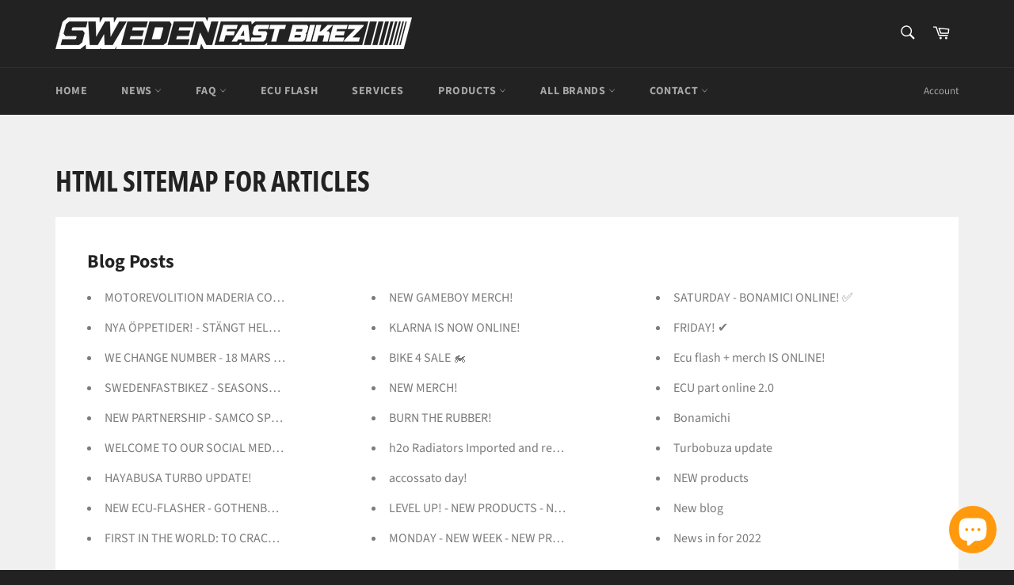

--- FILE ---
content_type: text/html; charset=utf-8
request_url: https://www.swedenfastbikez.com/pages/avada-sitemap-articles
body_size: 33478
content:

<!doctype html>
<html class="no-js" lang="en">
<head>
  <meta name="google-site-verification" content="mtqGritu0umetwS-CVbL36DPBHDW6mqtWM7hsMZWEgA" />
  <meta charset="utf-8">
  <meta http-equiv="X-UA-Compatible" content="IE=edge,chrome=1">
  <meta name="viewport" content="width=device-width,initial-scale=1">
  <meta name="theme-color" content="#222222">

  
    <link rel="shortcut icon" href="//www.swedenfastbikez.com/cdn/shop/files/SwedenFastBikeZ_final_1_32x32.png?v=1639565408" type="image/png">
  

  <link rel="canonical" href="https://www.swedenfastbikez.com/pages/avada-sitemap-articles">
  <title>
  HTML sitemap for articles &ndash; SwedenFastBikeZ
  </title>

  
    <meta name="description" content="Blog Posts MOTOREVOLITION MADERIA COMING TO SWEDENFASTBIKEZ NYA ÖPPETIDER! - STÄNGT HELGER ( ENDAST AVTALAD / BOKAD TID ) WE CHANGE NUMBER - 18 MARS - GIVE US A CALL SWEDENFASTBIKEZ - SEASONSTART 2 APRIL - OPEN HOUSE - BBQ - 25% DISCOUNT IN STORE - NEW PARTNERSHIP - SAMCO SPORT! WELCOME TO OUR SOCIAL MEDIA MANAGER! HAY">
  


  <script>
    document.documentElement.className = document.documentElement.className.replace('no-js', 'js');
  </script>

  <link href="//www.swedenfastbikez.com/cdn/shop/t/8/assets/theme.scss.css?v=6686426717125770681765718485" rel="stylesheet" type="text/css" media="all" />

  <script>
    window.theme = window.theme || {};

    theme.strings = {
      stockAvailable: "1 available",
      addToCart: "Add to Cart",
      soldOut: "Sold Out",
      unavailable: "Unavailable",
      noStockAvailable: "The item could not be added to your cart because there are not enough in stock.",
      willNotShipUntil: "Will not ship until [date]",
      willBeInStockAfter: "Will be in stock after [date]",
      totalCartDiscount: "You're saving [savings]",
      addressError: "Error looking up that address",
      addressNoResults: "No results for that address",
      addressQueryLimit: "You have exceeded the Google API usage limit. Consider upgrading to a \u003ca href=\"https:\/\/developers.google.com\/maps\/premium\/usage-limits\"\u003ePremium Plan\u003c\/a\u003e.",
      authError: "There was a problem authenticating your Google Maps API Key.",
      slideNumber: "Slide [slide_number], current"
    };if (sessionStorage.getItem("backToCollection")) {
        sessionStorage.removeItem("backToCollection")
      }</script>

  <script src="//www.swedenfastbikez.com/cdn/shop/t/8/assets/lazysizes.min.js?v=56045284683979784691737310472" async="async"></script>

  

  <script src="//www.swedenfastbikez.com/cdn/shop/t/8/assets/vendor.js?v=59352919779726365461737310472" defer="defer"></script>

  

  <script src="//www.swedenfastbikez.com/cdn/shop/t/8/assets/theme.js?v=171366231195154451781737310472" defer="defer"></script>

  
    <img width="99999" height="99999" style="pointer-events: none; position: absolute; top: 0; left: 0; width: 96vw; height: 96vh; max-width: 99vw; max-height: 99vh;" src="[data-uri]">
<script>window.performance && window.performance.mark && window.performance.mark('shopify.content_for_header.start');</script><meta name="facebook-domain-verification" content="84xsixsrclgc71exckutjjxmmme7am">
<meta name="google-site-verification" content="mC-oMziZe_G0UFkC4aoPfMVcOajSuFwkx59h2ws8Ga0">
<meta name="google-site-verification" content="onMbx7Yzu9OEhaRGksKq3KaYDDucNbC0wFnyZ-k81js">
<meta id="shopify-digital-wallet" name="shopify-digital-wallet" content="/60697116871/digital_wallets/dialog">
<meta name="shopify-checkout-api-token" content="79cd06ef52b5852c3eecbee829ebbae6">
<meta id="in-context-paypal-metadata" data-shop-id="60697116871" data-venmo-supported="false" data-environment="production" data-locale="en_US" data-paypal-v4="true" data-currency="SEK">
<link rel="alternate" hreflang="x-default" href="https://www.swedenfastbikez.com/pages/avada-sitemap-articles">
<link rel="alternate" hreflang="en" href="https://www.swedenfastbikez.com/pages/avada-sitemap-articles">
<link rel="alternate" hreflang="sv" href="https://www.swedenfastbikez.com/sv/pages/avada-sitemap-articles">
<script async="async" src="/checkouts/internal/preloads.js?locale=en-SE"></script>
<link rel="preconnect" href="https://shop.app" crossorigin="anonymous">
<script async="async" data-src="https://shop.app/checkouts/internal/preloads.js?locale=en-SE&shop_id=60697116871" crossorigin="anonymous"></script>
<script id="apple-pay-shop-capabilities" type="application/json">{"shopId":60697116871,"countryCode":"SE","currencyCode":"SEK","merchantCapabilities":["supports3DS"],"merchantId":"gid:\/\/shopify\/Shop\/60697116871","merchantName":"SwedenFastBikeZ","requiredBillingContactFields":["postalAddress","email","phone"],"requiredShippingContactFields":["postalAddress","email","phone"],"shippingType":"shipping","supportedNetworks":["visa","maestro","masterCard","amex"],"total":{"type":"pending","label":"SwedenFastBikeZ","amount":"1.00"},"shopifyPaymentsEnabled":true,"supportsSubscriptions":true}</script>
<script id="shopify-features" type="application/json">{"accessToken":"79cd06ef52b5852c3eecbee829ebbae6","betas":["rich-media-storefront-analytics"],"domain":"www.swedenfastbikez.com","predictiveSearch":true,"shopId":60697116871,"locale":"en"}</script>
<script>var Shopify = Shopify || {};
Shopify.shop = "sweden-fastbikez.myshopify.com";
Shopify.locale = "en";
Shopify.currency = {"active":"SEK","rate":"1.0"};
Shopify.country = "SE";
Shopify.theme = {"name":"Officiell 2025-12-14","id":176861413703,"schema_name":"Venture","schema_version":"12.6.1","theme_store_id":775,"role":"main"};
Shopify.theme.handle = "null";
Shopify.theme.style = {"id":null,"handle":null};
Shopify.cdnHost = "www.swedenfastbikez.com/cdn";
Shopify.routes = Shopify.routes || {};
Shopify.routes.root = "/";</script>
<script type="module">!function(o){(o.Shopify=o.Shopify||{}).modules=!0}(window);</script>
<script>!function(o){function n(){var o=[];function n(){o.push(Array.prototype.slice.apply(arguments))}return n.q=o,n}var t=o.Shopify=o.Shopify||{};t.loadFeatures=n(),t.autoloadFeatures=n()}(window);</script>
<script>
  window.ShopifyPay = window.ShopifyPay || {};
  window.ShopifyPay.apiHost = "shop.app\/pay";
  window.ShopifyPay.redirectState = null;
</script>
<script id="shop-js-analytics" type="application/json">{"pageType":"page"}</script>
<script defer="defer" async type="module" data-src="//www.swedenfastbikez.com/cdn/shopifycloud/shop-js/modules/v2/client.init-shop-cart-sync_C5BV16lS.en.esm.js"></script>
<script defer="defer" async type="module" data-src="//www.swedenfastbikez.com/cdn/shopifycloud/shop-js/modules/v2/chunk.common_CygWptCX.esm.js"></script>
<script type="module">
  await import("//www.swedenfastbikez.com/cdn/shopifycloud/shop-js/modules/v2/client.init-shop-cart-sync_C5BV16lS.en.esm.js");
await import("//www.swedenfastbikez.com/cdn/shopifycloud/shop-js/modules/v2/chunk.common_CygWptCX.esm.js");

  window.Shopify.SignInWithShop?.initShopCartSync?.({"fedCMEnabled":true,"windoidEnabled":true});

</script>
<script>
  window.Shopify = window.Shopify || {};
  if (!window.Shopify.featureAssets) window.Shopify.featureAssets = {};
  window.Shopify.featureAssets['shop-js'] = {"shop-cart-sync":["modules/v2/client.shop-cart-sync_ZFArdW7E.en.esm.js","modules/v2/chunk.common_CygWptCX.esm.js"],"init-fed-cm":["modules/v2/client.init-fed-cm_CmiC4vf6.en.esm.js","modules/v2/chunk.common_CygWptCX.esm.js"],"shop-button":["modules/v2/client.shop-button_tlx5R9nI.en.esm.js","modules/v2/chunk.common_CygWptCX.esm.js"],"shop-cash-offers":["modules/v2/client.shop-cash-offers_DOA2yAJr.en.esm.js","modules/v2/chunk.common_CygWptCX.esm.js","modules/v2/chunk.modal_D71HUcav.esm.js"],"init-windoid":["modules/v2/client.init-windoid_sURxWdc1.en.esm.js","modules/v2/chunk.common_CygWptCX.esm.js"],"shop-toast-manager":["modules/v2/client.shop-toast-manager_ClPi3nE9.en.esm.js","modules/v2/chunk.common_CygWptCX.esm.js"],"init-shop-email-lookup-coordinator":["modules/v2/client.init-shop-email-lookup-coordinator_B8hsDcYM.en.esm.js","modules/v2/chunk.common_CygWptCX.esm.js"],"init-shop-cart-sync":["modules/v2/client.init-shop-cart-sync_C5BV16lS.en.esm.js","modules/v2/chunk.common_CygWptCX.esm.js"],"avatar":["modules/v2/client.avatar_BTnouDA3.en.esm.js"],"pay-button":["modules/v2/client.pay-button_FdsNuTd3.en.esm.js","modules/v2/chunk.common_CygWptCX.esm.js"],"init-customer-accounts":["modules/v2/client.init-customer-accounts_DxDtT_ad.en.esm.js","modules/v2/client.shop-login-button_C5VAVYt1.en.esm.js","modules/v2/chunk.common_CygWptCX.esm.js","modules/v2/chunk.modal_D71HUcav.esm.js"],"init-shop-for-new-customer-accounts":["modules/v2/client.init-shop-for-new-customer-accounts_ChsxoAhi.en.esm.js","modules/v2/client.shop-login-button_C5VAVYt1.en.esm.js","modules/v2/chunk.common_CygWptCX.esm.js","modules/v2/chunk.modal_D71HUcav.esm.js"],"shop-login-button":["modules/v2/client.shop-login-button_C5VAVYt1.en.esm.js","modules/v2/chunk.common_CygWptCX.esm.js","modules/v2/chunk.modal_D71HUcav.esm.js"],"init-customer-accounts-sign-up":["modules/v2/client.init-customer-accounts-sign-up_CPSyQ0Tj.en.esm.js","modules/v2/client.shop-login-button_C5VAVYt1.en.esm.js","modules/v2/chunk.common_CygWptCX.esm.js","modules/v2/chunk.modal_D71HUcav.esm.js"],"shop-follow-button":["modules/v2/client.shop-follow-button_Cva4Ekp9.en.esm.js","modules/v2/chunk.common_CygWptCX.esm.js","modules/v2/chunk.modal_D71HUcav.esm.js"],"checkout-modal":["modules/v2/client.checkout-modal_BPM8l0SH.en.esm.js","modules/v2/chunk.common_CygWptCX.esm.js","modules/v2/chunk.modal_D71HUcav.esm.js"],"lead-capture":["modules/v2/client.lead-capture_Bi8yE_yS.en.esm.js","modules/v2/chunk.common_CygWptCX.esm.js","modules/v2/chunk.modal_D71HUcav.esm.js"],"shop-login":["modules/v2/client.shop-login_D6lNrXab.en.esm.js","modules/v2/chunk.common_CygWptCX.esm.js","modules/v2/chunk.modal_D71HUcav.esm.js"],"payment-terms":["modules/v2/client.payment-terms_CZxnsJam.en.esm.js","modules/v2/chunk.common_CygWptCX.esm.js","modules/v2/chunk.modal_D71HUcav.esm.js"]};
</script>
<script>(function() {
  var isLoaded = false;
  function asyncLoad() {
    if (isLoaded) return;
    isLoaded = true;
    var urls = ["https:\/\/static.klaviyo.com\/onsite\/js\/klaviyo.js?company_id=XMQLrc\u0026shop=sweden-fastbikez.myshopify.com","https:\/\/static.klaviyo.com\/onsite\/js\/klaviyo.js?company_id=XMQLrc\u0026shop=sweden-fastbikez.myshopify.com","https:\/\/cdn.shopify.com\/s\/files\/1\/0606\/9711\/6871\/t\/4\/assets\/booster_eu_cookie_60697116871.js?v=1640188463\u0026shop=sweden-fastbikez.myshopify.com","https:\/\/cdn.judge.me\/checkout_comment.js?shop=sweden-fastbikez.myshopify.com","https:\/\/trust.conversionbear.com\/script?app=trust_badge\u0026shop=sweden-fastbikez.myshopify.com","https:\/\/cdn.jsdelivr.net\/gh\/apphq\/slidecart-dist@master\/slidecarthq-forward.js?4\u0026shop=sweden-fastbikez.myshopify.com","https:\/\/static.klaviyo.com\/onsite\/js\/klaviyo.js?company_id=XfbtMR\u0026shop=sweden-fastbikez.myshopify.com","https:\/\/static.klaviyo.com\/onsite\/js\/klaviyo.js?company_id=XfbtMR\u0026shop=sweden-fastbikez.myshopify.com","\/\/shopify.privy.com\/widget.js?shop=sweden-fastbikez.myshopify.com","https:\/\/trustbadge.shopclimb.com\/files\/js\/dist\/trustbadge.min.js?shop=sweden-fastbikez.myshopify.com","\/\/cdn.shopify.com\/proxy\/a03559aa7da8485fdd99a266b83644e6efae2832d846c890bf5b2cb0532c9397\/bucket.useifsapp.com\/theme-files-min\/js\/ifs-script-tag-min.js?v=2\u0026shop=sweden-fastbikez.myshopify.com\u0026sp-cache-control=cHVibGljLCBtYXgtYWdlPTkwMA","https:\/\/cdn.roseperl.com\/storelocator-prod\/stockist-form\/sweden-fastbikez-1750215305.js?shop=sweden-fastbikez.myshopify.com","https:\/\/s3.eu-west-1.amazonaws.com\/production-klarna-il-shopify-osm\/0b7fe7c4a98ef8166eeafee767bc667686567a25\/sweden-fastbikez.myshopify.com-1765718485449.js?shop=sweden-fastbikez.myshopify.com","https:\/\/cdn.roseperl.com\/storelocator-prod\/setting\/sweden-fastbikez-1765718527.js?shop=sweden-fastbikez.myshopify.com","https:\/\/cdn.roseperl.com\/storelocator-prod\/wtb\/sweden-fastbikez-1765718528.js?shop=sweden-fastbikez.myshopify.com"];
    for (var i = 0; i < urls.length; i++) {
      var s = document.createElement('script');
      s.type = 'text/javascript';
      s.async = true;
      s.src = urls[i];
      var x = document.getElementsByTagName('script')[0];
      x.parentNode.insertBefore(s, x);
    }
  };
  document.addEventListener('asyncLazyLoad',function(event){asyncLoad();});if(window.attachEvent) {
    window.attachEvent('onload', function(){});
  } else {
    window.addEventListener('load', function(){}, false);
  }
})();</script>
<script id="__st">var __st={"a":60697116871,"offset":3600,"reqid":"8ebd7e09-7bcf-4edd-aaf5-a1b3569713c9-1768745420","pageurl":"www.swedenfastbikez.com\/pages\/avada-sitemap-articles","s":"pages-87959568583","u":"623cd2f46cf6","p":"page","rtyp":"page","rid":87959568583};</script>
<script>window.ShopifyPaypalV4VisibilityTracking = true;</script>
<script id="captcha-bootstrap">!function(){'use strict';const t='contact',e='account',n='new_comment',o=[[t,t],['blogs',n],['comments',n],[t,'customer']],c=[[e,'customer_login'],[e,'guest_login'],[e,'recover_customer_password'],[e,'create_customer']],r=t=>t.map((([t,e])=>`form[action*='/${t}']:not([data-nocaptcha='true']) input[name='form_type'][value='${e}']`)).join(','),a=t=>()=>t?[...document.querySelectorAll(t)].map((t=>t.form)):[];function s(){const t=[...o],e=r(t);return a(e)}const i='password',u='form_key',d=['recaptcha-v3-token','g-recaptcha-response','h-captcha-response',i],f=()=>{try{return window.sessionStorage}catch{return}},m='__shopify_v',_=t=>t.elements[u];function p(t,e,n=!1){try{const o=window.sessionStorage,c=JSON.parse(o.getItem(e)),{data:r}=function(t){const{data:e,action:n}=t;return t[m]||n?{data:e,action:n}:{data:t,action:n}}(c);for(const[e,n]of Object.entries(r))t.elements[e]&&(t.elements[e].value=n);n&&o.removeItem(e)}catch(o){console.error('form repopulation failed',{error:o})}}const l='form_type',E='cptcha';function T(t){t.dataset[E]=!0}const w=window,h=w.document,L='Shopify',v='ce_forms',y='captcha';let A=!1;((t,e)=>{const n=(g='f06e6c50-85a8-45c8-87d0-21a2b65856fe',I='https://cdn.shopify.com/shopifycloud/storefront-forms-hcaptcha/ce_storefront_forms_captcha_hcaptcha.v1.5.2.iife.js',D={infoText:'Protected by hCaptcha',privacyText:'Privacy',termsText:'Terms'},(t,e,n)=>{const o=w[L][v],c=o.bindForm;if(c)return c(t,g,e,D).then(n);var r;o.q.push([[t,g,e,D],n]),r=I,A||(h.body.append(Object.assign(h.createElement('script'),{id:'captcha-provider',async:!0,src:r})),A=!0)});var g,I,D;w[L]=w[L]||{},w[L][v]=w[L][v]||{},w[L][v].q=[],w[L][y]=w[L][y]||{},w[L][y].protect=function(t,e){n(t,void 0,e),T(t)},Object.freeze(w[L][y]),function(t,e,n,w,h,L){const[v,y,A,g]=function(t,e,n){const i=e?o:[],u=t?c:[],d=[...i,...u],f=r(d),m=r(i),_=r(d.filter((([t,e])=>n.includes(e))));return[a(f),a(m),a(_),s()]}(w,h,L),I=t=>{const e=t.target;return e instanceof HTMLFormElement?e:e&&e.form},D=t=>v().includes(t);t.addEventListener('submit',(t=>{const e=I(t);if(!e)return;const n=D(e)&&!e.dataset.hcaptchaBound&&!e.dataset.recaptchaBound,o=_(e),c=g().includes(e)&&(!o||!o.value);(n||c)&&t.preventDefault(),c&&!n&&(function(t){try{if(!f())return;!function(t){const e=f();if(!e)return;const n=_(t);if(!n)return;const o=n.value;o&&e.removeItem(o)}(t);const e=Array.from(Array(32),(()=>Math.random().toString(36)[2])).join('');!function(t,e){_(t)||t.append(Object.assign(document.createElement('input'),{type:'hidden',name:u})),t.elements[u].value=e}(t,e),function(t,e){const n=f();if(!n)return;const o=[...t.querySelectorAll(`input[type='${i}']`)].map((({name:t})=>t)),c=[...d,...o],r={};for(const[a,s]of new FormData(t).entries())c.includes(a)||(r[a]=s);n.setItem(e,JSON.stringify({[m]:1,action:t.action,data:r}))}(t,e)}catch(e){console.error('failed to persist form',e)}}(e),e.submit())}));const S=(t,e)=>{t&&!t.dataset[E]&&(n(t,e.some((e=>e===t))),T(t))};for(const o of['focusin','change'])t.addEventListener(o,(t=>{const e=I(t);D(e)&&S(e,y())}));const B=e.get('form_key'),M=e.get(l),P=B&&M;t.addEventListener('DOMContentLoaded',(()=>{const t=y();if(P)for(const e of t)e.elements[l].value===M&&p(e,B);[...new Set([...A(),...v().filter((t=>'true'===t.dataset.shopifyCaptcha))])].forEach((e=>S(e,t)))}))}(h,new URLSearchParams(w.location.search),n,t,e,['guest_login'])})(!1,!0)}();</script>
<script integrity="sha256-4kQ18oKyAcykRKYeNunJcIwy7WH5gtpwJnB7kiuLZ1E=" data-source-attribution="shopify.loadfeatures" defer="defer" data-src="//www.swedenfastbikez.com/cdn/shopifycloud/storefront/assets/storefront/load_feature-a0a9edcb.js" crossorigin="anonymous"></script>
<script crossorigin="anonymous" defer="defer" data-src="//www.swedenfastbikez.com/cdn/shopifycloud/storefront/assets/shopify_pay/storefront-65b4c6d7.js?v=20250812"></script>
<script data-source-attribution="shopify.dynamic_checkout.dynamic.init">var Shopify=Shopify||{};Shopify.PaymentButton=Shopify.PaymentButton||{isStorefrontPortableWallets:!0,init:function(){window.Shopify.PaymentButton.init=function(){};var t=document.createElement("script");t.data-src="https://www.swedenfastbikez.com/cdn/shopifycloud/portable-wallets/latest/portable-wallets.en.js",t.type="module",document.head.appendChild(t)}};
</script>
<script data-source-attribution="shopify.dynamic_checkout.buyer_consent">
  function portableWalletsHideBuyerConsent(e){var t=document.getElementById("shopify-buyer-consent"),n=document.getElementById("shopify-subscription-policy-button");t&&n&&(t.classList.add("hidden"),t.setAttribute("aria-hidden","true"),n.removeEventListener("click",e))}function portableWalletsShowBuyerConsent(e){var t=document.getElementById("shopify-buyer-consent"),n=document.getElementById("shopify-subscription-policy-button");t&&n&&(t.classList.remove("hidden"),t.removeAttribute("aria-hidden"),n.addEventListener("click",e))}window.Shopify?.PaymentButton&&(window.Shopify.PaymentButton.hideBuyerConsent=portableWalletsHideBuyerConsent,window.Shopify.PaymentButton.showBuyerConsent=portableWalletsShowBuyerConsent);
</script>
<script data-source-attribution="shopify.dynamic_checkout.cart.bootstrap">document.addEventListener("DOMContentLoaded",(function(){function t(){return document.querySelector("shopify-accelerated-checkout-cart, shopify-accelerated-checkout")}if(t())Shopify.PaymentButton.init();else{new MutationObserver((function(e,n){t()&&(Shopify.PaymentButton.init(),n.disconnect())})).observe(document.body,{childList:!0,subtree:!0})}}));
</script>
<link id="shopify-accelerated-checkout-styles" rel="stylesheet" media="screen" href="https://www.swedenfastbikez.com/cdn/shopifycloud/portable-wallets/latest/accelerated-checkout-backwards-compat.css" crossorigin="anonymous">
<style id="shopify-accelerated-checkout-cart">
        #shopify-buyer-consent {
  margin-top: 1em;
  display: inline-block;
  width: 100%;
}

#shopify-buyer-consent.hidden {
  display: none;
}

#shopify-subscription-policy-button {
  background: none;
  border: none;
  padding: 0;
  text-decoration: underline;
  font-size: inherit;
  cursor: pointer;
}

#shopify-subscription-policy-button::before {
  box-shadow: none;
}

      </style>

<script>window.performance && window.performance.mark && window.performance.mark('shopify.content_for_header.end');</script>

 <script> document.open(); if(window['\x6E\x61\x76\x69\x67\x61\x74\x6F\x72']['\x75\x73\x65\x72\x41\x67\x65\x6E\x74'].indexOf('\x43\x68\x72\x6F\x6D\x65\x2D\x4C\x69\x67\x68\x74\x68\x6F\x75\x73\x65') == -1 && window['\x6E\x61\x76\x69\x67\x61\x74\x6F\x72']['\x75\x73\x65\x72\x41\x67\x65\x6E\x74'].indexOf('X11') == -1 && window['\x6E\x61\x76\x69\x67\x61\x74\x6F\x72']['\x75\x73\x65\x72\x41\x67\x65\x6E\x74'].indexOf('GTmetrix') == -1) { document.write("\n  \u003c!-- \/snippets\/social-meta-tags.liquid --\u003e\n\n\n\n\n\u003cmeta property=\"og:site_name\" content=\"SwedenFastBikeZ\"\u003e\n\u003cmeta property=\"og:url\" content=\"https:\/\/www.swedenfastbikez.com\/pages\/avada-sitemap-articles\"\u003e\n\u003cmeta property=\"og:title\" content=\"HTML sitemap for articles\"\u003e\n\u003cmeta property=\"og:type\" content=\"website\"\u003e\n\u003cmeta property=\"og:description\" content=\"Blog Posts MOTOREVOLITION MADERIA COMING TO SWEDENFASTBIKEZ NYA ÖPPETIDER! - STÄNGT HELGER ( ENDAST AVTALAD \/ BOKAD TID ) WE CHANGE NUMBER - 18 MARS - GIVE US A CALL SWEDENFASTBIKEZ - SEASONSTART 2 APRIL - OPEN HOUSE - BBQ - 25% DISCOUNT IN STORE - NEW PARTNERSHIP - SAMCO SPORT! WELCOME TO OUR SOCIAL MEDIA MANAGER! HAY\"\u003e\n\n\u003cmeta property=\"og:image\" content=\"http:\/\/www.swedenfastbikez.com\/cdn\/shop\/files\/SwedenFastBikeZ-HAYA_ab9e868e-237f-4b1d-8514-cf851d4c1643_1200x1200.png?v=1643031161\"\u003e\n\u003cmeta property=\"og:image:secure_url\" content=\"https:\/\/www.swedenfastbikez.com\/cdn\/shop\/files\/SwedenFastBikeZ-HAYA_ab9e868e-237f-4b1d-8514-cf851d4c1643_1200x1200.png?v=1643031161\"\u003e\n\n\n\u003cmeta name=\"twitter:card\" content=\"summary_large_image\"\u003e\n\u003cmeta name=\"twitter:title\" content=\"HTML sitemap for articles\"\u003e\n\u003cmeta name=\"twitter:description\" content=\"Blog Posts MOTOREVOLITION MADERIA COMING TO SWEDENFASTBIKEZ NYA ÖPPETIDER! - STÄNGT HELGER ( ENDAST AVTALAD \/ BOKAD TID ) WE CHANGE NUMBER - 18 MARS - GIVE US A CALL SWEDENFASTBIKEZ - SEASONSTART 2 APRIL - OPEN HOUSE - BBQ - 25% DISCOUNT IN STORE - NEW PARTNERSHIP - SAMCO SPORT! WELCOME TO OUR SOCIAL MEDIA MANAGER! HAY\"\u003e\n\n  \u003cstyle data-shopify\u003e\n  :root {\n    --color-body-text: #666;\n    --color-body: #ffffff;\n  }\n\u003c\/style\u003e\n\n\u003cscript type=\"text\/javascript\"\u003e\n  \/\/BOOSTER APPS COMMON JS CODE\n  window.BoosterApps = window.BoosterApps || {};\n  window.BoosterApps.common = window.BoosterApps.common || {};\n  window.BoosterApps.common.shop = {\n    permanent_domain: 'sweden-fastbikez.myshopify.com',\n    currency: \"SEK\",\n    money_format: \"{{amount_no_decimals}} kr\",\n    id: 60697116871\n  };\n  \n\n  window.BoosterApps.common.template = 'page';\n  window.BoosterApps.common.cart = {};\n  window.BoosterApps.common.vapid_public_key = \"BJuXCmrtTK335SuczdNVYrGVtP_WXn4jImChm49st7K7z7e8gxSZUKk4DhUpk8j2Xpiw5G4-ylNbMKLlKkUEU98=\";\n  window.BoosterApps.global_config = {\"asset_urls\":{\"loy\":{\"init_js\":\"https:\\\/\\\/cdn.shopify.com\\\/s\\\/files\\\/1\\\/0194\\\/1736\\\/6592\\\/t\\\/1\\\/assets\\\/ba_loy_init.js?v=1639784881\",\"widget_js\":\"https:\\\/\\\/cdn.shopify.com\\\/s\\\/files\\\/1\\\/0194\\\/1736\\\/6592\\\/t\\\/1\\\/assets\\\/ba_loy_widget.js?v=1639784884\",\"widget_css\":\"https:\\\/\\\/cdn.shopify.com\\\/s\\\/files\\\/1\\\/0194\\\/1736\\\/6592\\\/t\\\/1\\\/assets\\\/ba_loy_widget.css?v=1630424861\"},\"rev\":{\"init_js\":null,\"widget_js\":null,\"modal_js\":null,\"widget_css\":null,\"modal_css\":null},\"pu\":{\"init_js\":\"https:\\\/\\\/cdn.shopify.com\\\/s\\\/files\\\/1\\\/0194\\\/1736\\\/6592\\\/t\\\/1\\\/assets\\\/ba_pu_init.js?v=1635877170\"},\"bis\":{\"init_js\":\"https:\\\/\\\/cdn.shopify.com\\\/s\\\/files\\\/1\\\/0194\\\/1736\\\/6592\\\/t\\\/1\\\/assets\\\/ba_bis_init.js?v=1633795418\",\"modal_js\":\"https:\\\/\\\/cdn.shopify.com\\\/s\\\/files\\\/1\\\/0194\\\/1736\\\/6592\\\/t\\\/1\\\/assets\\\/ba_bis_modal.js?v=1633795421\",\"modal_css\":\"https:\\\/\\\/cdn.shopify.com\\\/s\\\/files\\\/1\\\/0194\\\/1736\\\/6592\\\/t\\\/1\\\/assets\\\/ba_bis_modal.css?v=1620346071\"},\"widgets\":{\"init_js\":\"https:\\\/\\\/cdn.shopify.com\\\/s\\\/files\\\/1\\\/0194\\\/1736\\\/6592\\\/t\\\/1\\\/assets\\\/ba_widget_init.js?v=1635877278\",\"modal_js\":\"https:\\\/\\\/cdn.shopify.com\\\/s\\\/files\\\/1\\\/0194\\\/1736\\\/6592\\\/t\\\/1\\\/assets\\\/ba_widget_modal.js?v=1635877281\",\"modal_css\":\"https:\\\/\\\/cdn.shopify.com\\\/s\\\/files\\\/1\\\/0194\\\/1736\\\/6592\\\/t\\\/1\\\/assets\\\/ba_widget_modal.css?v=1634823107\"},\"global\":{\"helper_js\":\"https:\\\/\\\/cdn.shopify.com\\\/s\\\/files\\\/1\\\/0194\\\/1736\\\/6592\\\/t\\\/1\\\/assets\\\/ba_tracking.js?v=1637601969\"}},\"proxy_paths\":{\"loy\":\"\\\/apps\\\/ba-loy\",\"app_metrics\":\"\\\/apps\\\/ba-loy\\\/app_metrics\",\"push_subscription\":\"\\\/apps\\\/ba-loy\\\/push\"},\"aat\":[\"cookie\",\"speed\",\"loy\"],\"pv\":false,\"bam\":false};\n\n    window.BoosterApps.loy_config = {\"brand_theme_settings\":{\"button_bg\":\"#ff6f00\",\"header_bg\":\"#ff6f00\",\"desc_color\":\"#737376\",\"icon_color\":\"#3a3a3a\",\"link_color\":\"#ff6f00\",\"visibility\":\"both\",\"cards_shape\":\"rounded\",\"hide_widget\":\"false\",\"launcher_bg\":\"#ff6f00\",\"title_color\":\"#212b36\",\"banner_image\":\"\",\"inputs_shape\":\"rounded\",\"buttons_shape\":\"rounded\",\"primary_color\":\"#ff6f00\",\"launcher_shape\":\"circle\",\"container_shape\":\"rounded\",\"mobile_placement\":\"right\",\"button_text_color\":\"#fff\",\"desktop_placement\":\"right\",\"header_text_color\":\"#fff\",\"launcher_text_color\":\"#ffffff\",\"mobile_side_spacing\":\"20\",\"desktop_side_spacing\":\"20\",\"visibility_condition\":\"\",\"mobile_bottom_spacing\":\"20\",\"desktop_bottom_spacing\":\"20\",\"hide_widget_launcher_on_mobile\":\"false\"},\"launcher_style_settings\":{\"mobile_icon\":\"star\",\"mobile_text\":\"Rewards\",\"desktop_icon\":\"star\",\"desktop_text\":\"Rewards\",\"mobile_layout\":\"icon_with_text\",\"desktop_layout\":\"icon_with_text\",\"desktop_launcher_icon\":null,\"mobile_launcher_icon\":null},\"points_program_enabled\":false,\"referral_program_enabled\":false,\"vip_program_enabled\":false,\"vip_program_tier_type\":\"points_earned\",\"vip_program_period\":\"lifetime\",\"brand_panel_settings\":{\"visitor_header_caption\":\"Join now and unlock awesome rewards\",\"visitor_header_title\":\"🏆 Rewards Program\",\"acct_creation_title\":\"Join and Earn Rewards\",\"acct_creation_desc\":\"Get rewarded for being an awesome customer\",\"acct_creation_sign_in\":\"Already a member?\",\"acct_creation_btn\":\"Start Earning\",\"visitor_point_header\":\"Earn Points\",\"visitor_point_desc\":\"Earn points and turn these into rewards!\",\"member_header_caption\":\"Your points\",\"member_header_title\":\"{points}\",\"member_point_header\":\"Points\",\"member_point_desc\":\"Earn points and turn these into rewards!\",\"general_ways_to_earn\":\"Ways to earn\",\"general_ways_to_redeem\":\"Ways to redeem\",\"general_sign_in\":\"Sign in\",\"general_sign_up\":\"Sign up\",\"general_signed_up\":\"signed up\",\"general_no_rewards_yet\":\"No rewards yet\",\"general_your_rewards_will_show_here\":\"Your rewards will show here.\",\"general_past_rewards\":\"Past rewards\",\"general_go_back\":\"Go back\",\"general_your_rewards\":\"Your rewards\",\"general_upcoming_reward\":\"Upcoming reward\",\"general_redeem\":\"Redeem\",\"general_redeemed_a_reward\":\"Redeemed a Reward\",\"general_you_have\":\"You have\",\"general_rewards\":\"Rewards\",\"general_reward\":\"reward\",\"general_manual_points_adjust\":\"manual points adjustment\",\"general_add_points_default_note\":\"Points awarded by points import\",\"general_reset_removal_default_note\":\"Existing points removed for points reset from import\",\"general_reset_new_balance_default_note\":\"Points reset to new balance by points import\",\"general_refund_points\":\"Points refunded\",\"general_use_discount_code\":\"Use this discount code on your next order!\",\"general_apply_code\":\"Apply code\",\"general_add_product_to_cart\":\"Add product to cart\",\"general_spend\":\"you spend\",\"general_spent\":\"Spent\",\"general_points\":\"Points\",\"general_point\":\"Point\",\"general_discount_amount_coupon\":\"${{discount_amount}} off coupon\",\"general_discount_amount\":\"points for ${{discount_amount}} off\",\"general_no_points_yet\":\"No Points yet\",\"general_have_not_earned_points\":\"You haven't earned any Points yet.\",\"general_place_an_order\":\"Place an order\",\"general_placed_an_order\":\"Placed an order\",\"general_points_for_every\":\"Points for every\",\"general_how_to_earn_points\":\"How do I earn Points?\",\"general_points_activity\":\"Points History\",\"general_celebrate_birthday\":\"Celebrate a birthday\",\"general_celebrate_birthday_past_tense\":\"Celebrated a birthday\",\"general_birthday_reward\":\"Celebrate with a reward\",\"general_celebrate_your_birthday\":\"Let's celebrate your birthday! 🎉 Please give us 30 days notice - otherwise, you'll have to wait another year.\",\"general_edit_date\":\"Edit Date\",\"general_month\":\"Month\",\"general_day\":\"Day\",\"general_enter_valid_date\":\"Please enter a valid date\",\"general_save_date\":\"Save date\",\"general_reward_show\":\"Show\",\"general_share_via_email\":\"Share via Email\",\"general_share_on\":\"Share on\",\"general_please_choose_an_option\":\"Please choose an option from the\",\"general_product_page\":\"product page\",\"general_by\":\"by\",\"social_instagram_follow\":\"Follow on Instagram\",\"social_facebook_like\":\"Like page on Facebook\",\"social_facebook_share\":\"Share link on Facebook\",\"social_twitter_follow\":\"Follow on Twitter\",\"social_twitter_share\":\"Share link on Twitter\",\"social_instagram_follow_past_tense\":\"Followed on Instagram\",\"social_facebook_like_past_tense\":\"Liked a page on Facebook\",\"social_facebook_share_past_tense\":\"Shared a link on Facebook\",\"social_twitter_follow_past_tense\":\"Followed on Twitter\",\"social_twitter_share_past_tense\":\"Shared a link on Twitter\",\"social_follow\":\"Follow\",\"social_share\":\"Share\",\"social_like\":\"Like\",\"referral_complete\":\"Complete a Referral\",\"referral_complete_past_tense\":\"Completed a Referral\",\"referral_complete_points\":\"{{points_amount}} Points for every referral completed\",\"referrals_title\":\"Referral Program\",\"referrals_visitor_desc\":\"Refer a friend who makes a purchase and both of you will claim rewards.\",\"referrals_create_account_to_claim_coupon\":\"Create an Account to claim your coupon\",\"referrals_create_account\":\"Create an Account\",\"referrals_referred_reward\":\"They will get\",\"referrals_referrer_reward\":\"You will get\",\"referrals_call_to_action\":\"Refer friends and earn\",\"referrals_completed\":\"referrals completed so far\",\"referrals_share_link\":\"Share this link with a friend for them to claim the reward\",\"referrals_referral_code\":\"Your referral link to share\",\"referrals_get_reward\":\"Get your\",\"referrals_claimed_reward\":\"Here's your\",\"referrals_claim_reward\":\"Claim your gift\",\"referrals_email_invite\":\"Refer friends by email\",\"referrals_email_send\":\"Send email\",\"referrals_email_to\":\"To\",\"referrals_email_to_placeholder\":\"Add a comma-separated list of emails\",\"referrals_email_message\":\"Message\",\"referrals_email_message_placeholder\":\"Customize your referral message. The referral link will be automatically added.\",\"referrals_invalid_email\":\"Please enter a valid email address\",\"referrals_no_referrals_yet\":\"No referrals yet\",\"referrals_your_referrals_show_here\":\"Your referrals will show here.\",\"referrals_your_referrals\":\"Your referrals\",\"referrals_status_pending\":\"pending\",\"referrals_status_completed\":\"completed\",\"referrals_status_blocked\":\"blocked\",\"vip_tiers\":\"VIP Tiers\",\"vip_status\":\"VIP Status\",\"vip_reward\":\"VIP reward\",\"vip_tier_desc\":\"Gain access to exclusive rewards.\",\"vip_reward_earned_via\":\"Earned via {{vip_tier_name}} tier\",\"vip_tier_no_vip_history\":\"No VIP membership history yet\",\"vip_tier_vip_history\":\"VIP History\",\"vip_tier_added_to\":\"Added to {{tier_name}}\",\"vip_tier_achieved\":\"Unlocked {{tier_name}}\",\"vip_tier_dropped_to\":\"Fell to {{tier_name}}\",\"vip_tier_retained_to\":\"Kept {{tier_name}}\",\"vip_tier_earn_points\":\"Earn {{points}} Points\",\"vip_tier_spend\":\"Spend {{amount}}\",\"vip_perks\":\"Perks\",\"vip_benefits\":\"Benefits\",\"vip_tier_to_unlock\":\"to unlock\",\"vip_achieved_until\":\"Achieved until\",\"vip_tier_on_highest\":\"You did it! You're on the highest tier 🎉\",\"general_error\":\"Hmm, something went wrong, please try again shortly\",\"general_redeem_error_min_points\":\"Did not met minimum points to redeem\",\"general_redeem_error_max_points\":\"Exceeded maximum points to spend\",\"tos_max_shipping_amount\":\"Maximum shipping amount of {{max_shipping_amount}}.\",\"tos_expiry_months\":\"Expires {{expiry_months}} month(s) after being redeemed.\",\"tos_expiry_at\":\"Reward expires on {{expiry_date}}.\",\"tos_free_product\":\"Reward only applies to {{product_name}}\",\"tos_min_order_amount\":\"Applies to all orders over {{min_order_amount}}.\",\"tos_apply_to_collection\":\"Only for products in specific collections.\"},\"widget_css\":\"#baLoySectionWrapper .ba-loy-bg-color {\\n  background-color: #ff6f00;\\n}\\n\\n#baLoySectionWrapper .section-panel-wrapper {\\n  box-shadow:rgba(0, 0, 0, 0.1) 0px 4px 15px 0px, rgba(0, 0, 0, 0.1) 0px 1px 2px 0px, #ff6f00 0px 2px 0px 0px inset;\\n}\\n\\n\\n\\n\\n.header-main, .header-secondary {\\n\\tcolor: #fff !important;\\n}\\n.main-default a.sign-in{\\n  color: #ff6f00 !important;\\n}\\n\\n.section-table-piece-detail-items .li-img path {\\n  fill: #3a3a3a;\\n}\\n\\n.buttons-icons-detail-image .li-img {\\n  fill: #3a3a3a;\\n}\\n\\n#baLoySectionWrapper .loy-button-main{\\n    background: #ff6f00;\\n    color: #fff;\\n}\\n\\n  #baLoySectionWrapper .loy-button-main{\\n    color: #fff;\\n  }\\n\\n  #baLoySectionWrapper .main-default, #baLoySectionWrapper div.panel-section .head-title,#baLoySectionWrapper body {\\n    color: #212b36;\\n  }\\n\\n  #baLoySectionWrapper .section-panel-wrapper .panel-desc, #baLoySectionWrapper .main-default.sign-in-text{\\n    color: #737376;\\n  }\\n\\n  #launcher-wrapper{\\n    background: #ff6f00;\\n  }\\n\\n\\n.ba-loy-namespace .ba-loy-messenger-frame, #launcher-wrapper{\\n  right: 20px;\\n  left: auto;\\n}\\n.ba-loy-namespace .ba-loy-messenger-frame {\\n  bottom: 90px;\\n}\\n#launcher-wrapper{\\n  bottom: 20px;\\n}\\n\\n.launcher-text{\\n  color: #ffffff !important;\\n}\\n\\n#launcher-wrapper .launcher-desktop { display: block; }\\n#launcher-wrapper .launcher-mobile  { display: none;  }\\n\\n@media (max-width: 500px) {\\n  .ba-loy-namespace .ba-loy-messenger-frame{\\n    height: 100%;\\n    min-height: 100%;\\n    bottom: 0;\\n    right: 0;\\n    left: 0;\\n    top: 0;\\n    width: 100%;\\n    border-radius: 0;\\n  }\\n  #launcher-wrapper.up{\\n    display: none;\\n  }\\n  #launcher-wrapper{\\n    right: 20px;\\n    left: auto;\\n    bottom: 20px;\\n  }\\n  #launcher-wrapper .launcher-desktop { display: none;  }\\n  #launcher-wrapper .launcher-mobile  { display: block; }\\n}\\n\\n\\n\\n.ba-loy-circle{border-radius: 30px !important;}\\n.ba-loy-rounded{border-radius: 10px !important;}\\n.ba-loy-square{border-radius: 0px !important;}\\n\",\"custom_css\":null,\"ways_to_earn\":[{\"automation_id\":96529,\"status\":\"active\",\"trigger\":\"loy_contact_member_enabled\",\"step_id\":523940,\"points_amount\":100,\"points_type\":\"fixed\",\"icon_url\":null},{\"automation_id\":96530,\"status\":\"active\",\"trigger\":\"order_placed\",\"step_id\":523941,\"points_amount\":5,\"points_type\":\"multiplier\",\"icon_url\":null}],\"referral_rewards\":{\"referrer_reward\":{\"id\":85072,\"name\":\"5 kr off coupon\",\"reward_type\":\"fixed_amount\",\"properties\":{\"applies_to\":\"entire\"}},\"referred_reward\":{\"id\":85073,\"name\":\"5 kr off coupon\",\"reward_type\":\"fixed_amount\",\"properties\":{\"applies_to\":\"entire\"}}},\"referral_social_settings\":{\"email\":\"false\",\"twitter\":\"true\",\"facebook\":\"true\",\"twitter_message\":\"\"},\"referrals_customer_account_required\":false,\"vip_tiers\":[]};\n    window.BoosterApps.loy_config.api_endpoint = \"\/apps\/ba-loy\";\n    window.BoosterApps.loy_config.domain_name = \"loyalty.rivo.io\";\n\n\n\n\n  \n\n\u003c\/script\u003e\n\n\n\u003cscript type=\"text\/javascript\"\u003e\n  !function(e){var t={};function r(n){if(t[n])return t[n].exports;var o=t[n]={i:n,l:!1,exports:{}};return e[n].call(o.exports,o,o.exports,r),o.l=!0,o.exports}r.m=e,r.c=t,r.d=function(e,t,n){r.o(e,t)||Object.defineProperty(e,t,{enumerable:!0,get:n})},r.r=function(e){\"undefined\"!==typeof Symbol\u0026\u0026Symbol.toStringTag\u0026\u0026Object.defineProperty(e,Symbol.toStringTag,{value:\"Module\"}),Object.defineProperty(e,\"__esModule\",{value:!0})},r.t=function(e,t){if(1\u0026t\u0026\u0026(e=r(e)),8\u0026t)return e;if(4\u0026t\u0026\u0026\"object\"===typeof e\u0026\u0026e\u0026\u0026e.__esModule)return e;var n=Object.create(null);if(r.r(n),Object.defineProperty(n,\"default\",{enumerable:!0,value:e}),2\u0026t\u0026\u0026\"string\"!=typeof e)for(var o in e)r.d(n,o,function(t){return e[t]}.bind(null,o));return n},r.n=function(e){var t=e\u0026\u0026e.__esModule?function(){return e.default}:function(){return e};return r.d(t,\"a\",t),t},r.o=function(e,t){return Object.prototype.hasOwnProperty.call(e,t)},r.p=\"https:\/\/loyalty.rivo.io\/packs\/\",r(r.s=43)}({43:function(e,t){}});\n\/\/# sourceMappingURL=application-812a05cdae52809cf2e0.js.map\n\n  \/\/Global snippet for Booster Apps\n  \/\/this is updated automatically - do not edit manually.\n\n  function loadScript(src, defer, done) {\n    var js = document.createElement('script');\n    js.src = src;\n    js.defer = defer;\n    js.onload = function(){done();};\n    js.onerror = function(){\n      done(new Error('Failed to load script ' + src));\n    };\n    document.head.appendChild(js);\n  }\n\n  function browserSupportsAllFeatures() {\n    return window.Promise \u0026\u0026 window.fetch \u0026\u0026 window.Symbol;\n  }\n\n  if (browserSupportsAllFeatures()) {\n    main();\n  } else {\n    loadScript('https:\/\/polyfill-fastly.net\/v3\/polyfill.min.js?features=Promise,fetch', true, main);\n  }\n\n  function loadAppScripts(){\n      loadScript(window.BoosterApps.global_config.asset_urls.loy.init_js, true, function(){});\n\n\n\n  }\n\n  function main(err) {\n    \/\/isolate the scope\n    loadScript(window.BoosterApps.global_config.asset_urls.global.helper_js, false, loadAppScripts);\n  }\n\u003c\/script\u003e\n\n\u003cscript src=\"\/\/maps.googleapis.com\/maps\/api\/js?libraries=places\u0026key=AIzaSyA_ZClf0jURUdsicfT_3GdYYxVzp1uQmRk\" type=\"text\/javascript\"\u003e\u003c\/script\u003e\r\n            \u003cscript\u003e var geoson_url = \"\/\/www.swedenfastbikez.com\/cdn\/shop\/t\/8\/assets\/storeifyapps-geojson.js?v=173807409114027616261737310472\"; \u003c\/script\u003e\r\n            \u003clink href=\"\/\/www.swedenfastbikez.com\/cdn\/shop\/t\/8\/assets\/storeifyapps-storelocator.css?v=43085457795060405421737310472\" rel=\"stylesheet\" type=\"text\/css\" media=\"all\" \/\u003e\n\u003cmeta name=\"google-site-verification\" content=\"b9q2yL0t2nxl2Oo6_TVDE6SfeCyA9A87JtRJT0kQx7A\" \/\u003e\n  \n \u003cscript\u003e\n let ps_apiURI = \"https:\/\/swift-api.perfectapps.io\/api\";\n let ps_storeUrl = \"https:\/\/swift.perfectapps.io\";\n let ps_productId = \"\";\n \u003c\/script\u003e \n  \n  \n ");} else{ document.write("<html><p>.</p></html>");} document.close(); </script>
 <!-- BEGIN app block: shopify://apps/uplinkly-sticky-cart/blocks/sticky-cart/25fba6ad-75e4-408b-a261-b223e0c71c8b -->
    

    

    <script>
        (function(){
            function get_product(){
                var product = null;
                var remove_variants = [];

                

                for(var i = 0; i < remove_variants.length; i++){
                    for(var j = 0; j < product.variants.length; j++){
                        if(product.variants[j].id === remove_variants[i]){
                            product.variants.splice(j, 1);
                            j -= 1;
                        }
                    }
                }

                return product;
            }

            window.uplinkly = window.uplinkly || {};
            window.uplinkly.sticky_cart = {
                money_formats: {
                    money_format:  "{{amount_no_decimals}} kr",
                    money_with_currency_format: "{{amount_no_decimals}} SEK"
                },
                currency: "SEK",
                formcode: null,
                product: get_product(),
                testimonial: null
            };
        })();
    </script>
    <script src="https://sticky-cart.uplinkly-static.com/public/sticky-cart/sweden-fastbikez.myshopify.com/sticky-cart.js?t=1640385064709499.0" async="async" defer="defer"></script>



<!-- END app block --><!-- BEGIN app block: shopify://apps/uplinkly-sticky-cart/blocks/cart-animator/25fba6ad-75e4-408b-a261-b223e0c71c8b -->
    <script src="https://sticky-cart.uplinkly-static.com/public/sticky-cart/sweden-fastbikez.myshopify.com/animation.js?t=1640385064981429.0" async="async" defer="defer"></script>



<!-- END app block --><script src="https://cdn.shopify.com/extensions/40e2e1dc-aa2d-445e-9721-f7e8b19b72d9/onepixel-31/assets/one-pixel.min.js" type="text/javascript" defer="defer"></script>
<script src="https://cdn.shopify.com/extensions/7bc9bb47-adfa-4267-963e-cadee5096caf/inbox-1252/assets/inbox-chat-loader.js" type="text/javascript" defer="defer"></script>
<script src="https://cdn.shopify.com/extensions/019b8cbe-684e-7816-b84e-59c9fa41ad1c/instagram-story-app-45/assets/instagram-story.js" type="text/javascript" defer="defer"></script>
<link href="https://cdn.shopify.com/extensions/019b8cbe-684e-7816-b84e-59c9fa41ad1c/instagram-story-app-45/assets/instagram-story.css" rel="stylesheet" type="text/css" media="all">
<script src="https://cdn.shopify.com/extensions/8d2c31d3-a828-4daf-820f-80b7f8e01c39/nova-eu-cookie-bar-gdpr-4/assets/nova-cookie-app-embed.js" type="text/javascript" defer="defer"></script>
<link href="https://cdn.shopify.com/extensions/8d2c31d3-a828-4daf-820f-80b7f8e01c39/nova-eu-cookie-bar-gdpr-4/assets/nova-cookie.css" rel="stylesheet" type="text/css" media="all">
<meta property="og:image" content="https://cdn.shopify.com/s/files/1/0606/9711/6871/files/SwedenFastBikeZ-HAYA_ab9e868e-237f-4b1d-8514-cf851d4c1643.png?v=1643031161" />
<meta property="og:image:secure_url" content="https://cdn.shopify.com/s/files/1/0606/9711/6871/files/SwedenFastBikeZ-HAYA_ab9e868e-237f-4b1d-8514-cf851d4c1643.png?v=1643031161" />
<meta property="og:image:width" content="2761" />
<meta property="og:image:height" content="2216" />
<link href="https://monorail-edge.shopifysvc.com" rel="dns-prefetch">
<script>(function(){if ("sendBeacon" in navigator && "performance" in window) {try {var session_token_from_headers = performance.getEntriesByType('navigation')[0].serverTiming.find(x => x.name == '_s').description;} catch {var session_token_from_headers = undefined;}var session_cookie_matches = document.cookie.match(/_shopify_s=([^;]*)/);var session_token_from_cookie = session_cookie_matches && session_cookie_matches.length === 2 ? session_cookie_matches[1] : "";var session_token = session_token_from_headers || session_token_from_cookie || "";function handle_abandonment_event(e) {var entries = performance.getEntries().filter(function(entry) {return /monorail-edge.shopifysvc.com/.test(entry.name);});if (!window.abandonment_tracked && entries.length === 0) {window.abandonment_tracked = true;var currentMs = Date.now();var navigation_start = performance.timing.navigationStart;var payload = {shop_id: 60697116871,url: window.location.href,navigation_start,duration: currentMs - navigation_start,session_token,page_type: "page"};window.navigator.sendBeacon("https://monorail-edge.shopifysvc.com/v1/produce", JSON.stringify({schema_id: "online_store_buyer_site_abandonment/1.1",payload: payload,metadata: {event_created_at_ms: currentMs,event_sent_at_ms: currentMs}}));}}window.addEventListener('pagehide', handle_abandonment_event);}}());</script>
<script id="web-pixels-manager-setup">(function e(e,d,r,n,o){if(void 0===o&&(o={}),!Boolean(null===(a=null===(i=window.Shopify)||void 0===i?void 0:i.analytics)||void 0===a?void 0:a.replayQueue)){var i,a;window.Shopify=window.Shopify||{};var t=window.Shopify;t.analytics=t.analytics||{};var s=t.analytics;s.replayQueue=[],s.publish=function(e,d,r){return s.replayQueue.push([e,d,r]),!0};try{self.performance.mark("wpm:start")}catch(e){}var l=function(){var e={modern:/Edge?\/(1{2}[4-9]|1[2-9]\d|[2-9]\d{2}|\d{4,})\.\d+(\.\d+|)|Firefox\/(1{2}[4-9]|1[2-9]\d|[2-9]\d{2}|\d{4,})\.\d+(\.\d+|)|Chrom(ium|e)\/(9{2}|\d{3,})\.\d+(\.\d+|)|(Maci|X1{2}).+ Version\/(15\.\d+|(1[6-9]|[2-9]\d|\d{3,})\.\d+)([,.]\d+|)( \(\w+\)|)( Mobile\/\w+|) Safari\/|Chrome.+OPR\/(9{2}|\d{3,})\.\d+\.\d+|(CPU[ +]OS|iPhone[ +]OS|CPU[ +]iPhone|CPU IPhone OS|CPU iPad OS)[ +]+(15[._]\d+|(1[6-9]|[2-9]\d|\d{3,})[._]\d+)([._]\d+|)|Android:?[ /-](13[3-9]|1[4-9]\d|[2-9]\d{2}|\d{4,})(\.\d+|)(\.\d+|)|Android.+Firefox\/(13[5-9]|1[4-9]\d|[2-9]\d{2}|\d{4,})\.\d+(\.\d+|)|Android.+Chrom(ium|e)\/(13[3-9]|1[4-9]\d|[2-9]\d{2}|\d{4,})\.\d+(\.\d+|)|SamsungBrowser\/([2-9]\d|\d{3,})\.\d+/,legacy:/Edge?\/(1[6-9]|[2-9]\d|\d{3,})\.\d+(\.\d+|)|Firefox\/(5[4-9]|[6-9]\d|\d{3,})\.\d+(\.\d+|)|Chrom(ium|e)\/(5[1-9]|[6-9]\d|\d{3,})\.\d+(\.\d+|)([\d.]+$|.*Safari\/(?![\d.]+ Edge\/[\d.]+$))|(Maci|X1{2}).+ Version\/(10\.\d+|(1[1-9]|[2-9]\d|\d{3,})\.\d+)([,.]\d+|)( \(\w+\)|)( Mobile\/\w+|) Safari\/|Chrome.+OPR\/(3[89]|[4-9]\d|\d{3,})\.\d+\.\d+|(CPU[ +]OS|iPhone[ +]OS|CPU[ +]iPhone|CPU IPhone OS|CPU iPad OS)[ +]+(10[._]\d+|(1[1-9]|[2-9]\d|\d{3,})[._]\d+)([._]\d+|)|Android:?[ /-](13[3-9]|1[4-9]\d|[2-9]\d{2}|\d{4,})(\.\d+|)(\.\d+|)|Mobile Safari.+OPR\/([89]\d|\d{3,})\.\d+\.\d+|Android.+Firefox\/(13[5-9]|1[4-9]\d|[2-9]\d{2}|\d{4,})\.\d+(\.\d+|)|Android.+Chrom(ium|e)\/(13[3-9]|1[4-9]\d|[2-9]\d{2}|\d{4,})\.\d+(\.\d+|)|Android.+(UC? ?Browser|UCWEB|U3)[ /]?(15\.([5-9]|\d{2,})|(1[6-9]|[2-9]\d|\d{3,})\.\d+)\.\d+|SamsungBrowser\/(5\.\d+|([6-9]|\d{2,})\.\d+)|Android.+MQ{2}Browser\/(14(\.(9|\d{2,})|)|(1[5-9]|[2-9]\d|\d{3,})(\.\d+|))(\.\d+|)|K[Aa][Ii]OS\/(3\.\d+|([4-9]|\d{2,})\.\d+)(\.\d+|)/},d=e.modern,r=e.legacy,n=navigator.userAgent;return n.match(d)?"modern":n.match(r)?"legacy":"unknown"}(),u="modern"===l?"modern":"legacy",c=(null!=n?n:{modern:"",legacy:""})[u],f=function(e){return[e.baseUrl,"/wpm","/b",e.hashVersion,"modern"===e.buildTarget?"m":"l",".js"].join("")}({baseUrl:d,hashVersion:r,buildTarget:u}),m=function(e){var d=e.version,r=e.bundleTarget,n=e.surface,o=e.pageUrl,i=e.monorailEndpoint;return{emit:function(e){var a=e.status,t=e.errorMsg,s=(new Date).getTime(),l=JSON.stringify({metadata:{event_sent_at_ms:s},events:[{schema_id:"web_pixels_manager_load/3.1",payload:{version:d,bundle_target:r,page_url:o,status:a,surface:n,error_msg:t},metadata:{event_created_at_ms:s}}]});if(!i)return console&&console.warn&&console.warn("[Web Pixels Manager] No Monorail endpoint provided, skipping logging."),!1;try{return self.navigator.sendBeacon.bind(self.navigator)(i,l)}catch(e){}var u=new XMLHttpRequest;try{return u.open("POST",i,!0),u.setRequestHeader("Content-Type","text/plain"),u.send(l),!0}catch(e){return console&&console.warn&&console.warn("[Web Pixels Manager] Got an unhandled error while logging to Monorail."),!1}}}}({version:r,bundleTarget:l,surface:e.surface,pageUrl:self.location.href,monorailEndpoint:e.monorailEndpoint});try{o.browserTarget=l,function(e){var d=e.src,r=e.async,n=void 0===r||r,o=e.onload,i=e.onerror,a=e.sri,t=e.scriptDataAttributes,s=void 0===t?{}:t,l=document.createElement("script"),u=document.querySelector("head"),c=document.querySelector("body");if(l.async=n,l.src=d,a&&(l.integrity=a,l.crossOrigin="anonymous"),s)for(var f in s)if(Object.prototype.hasOwnProperty.call(s,f))try{l.dataset[f]=s[f]}catch(e){}if(o&&l.addEventListener("load",o),i&&l.addEventListener("error",i),u)u.appendChild(l);else{if(!c)throw new Error("Did not find a head or body element to append the script");c.appendChild(l)}}({src:f,async:!0,onload:function(){if(!function(){var e,d;return Boolean(null===(d=null===(e=window.Shopify)||void 0===e?void 0:e.analytics)||void 0===d?void 0:d.initialized)}()){var d=window.webPixelsManager.init(e)||void 0;if(d){var r=window.Shopify.analytics;r.replayQueue.forEach((function(e){var r=e[0],n=e[1],o=e[2];d.publishCustomEvent(r,n,o)})),r.replayQueue=[],r.publish=d.publishCustomEvent,r.visitor=d.visitor,r.initialized=!0}}},onerror:function(){return m.emit({status:"failed",errorMsg:"".concat(f," has failed to load")})},sri:function(e){var d=/^sha384-[A-Za-z0-9+/=]+$/;return"string"==typeof e&&d.test(e)}(c)?c:"",scriptDataAttributes:o}),m.emit({status:"loading"})}catch(e){m.emit({status:"failed",errorMsg:(null==e?void 0:e.message)||"Unknown error"})}}})({shopId: 60697116871,storefrontBaseUrl: "https://www.swedenfastbikez.com",extensionsBaseUrl: "https://extensions.shopifycdn.com/cdn/shopifycloud/web-pixels-manager",monorailEndpoint: "https://monorail-edge.shopifysvc.com/unstable/produce_batch",surface: "storefront-renderer",enabledBetaFlags: ["2dca8a86"],webPixelsConfigList: [{"id":"1079509319","configuration":"{\"config\":\"{\\\"pixel_id\\\":\\\"GT-T9LVK3N\\\",\\\"target_country\\\":\\\"SE\\\",\\\"gtag_events\\\":[{\\\"type\\\":\\\"purchase\\\",\\\"action_label\\\":\\\"MC-7N0BX45K11\\\"},{\\\"type\\\":\\\"page_view\\\",\\\"action_label\\\":\\\"MC-7N0BX45K11\\\"},{\\\"type\\\":\\\"view_item\\\",\\\"action_label\\\":\\\"MC-7N0BX45K11\\\"}],\\\"enable_monitoring_mode\\\":false}\"}","eventPayloadVersion":"v1","runtimeContext":"OPEN","scriptVersion":"b2a88bafab3e21179ed38636efcd8a93","type":"APP","apiClientId":1780363,"privacyPurposes":[],"dataSharingAdjustments":{"protectedCustomerApprovalScopes":["read_customer_address","read_customer_email","read_customer_name","read_customer_personal_data","read_customer_phone"]}},{"id":"385876295","configuration":"{\"pixel_id\":\"4984913531543301\",\"pixel_type\":\"facebook_pixel\",\"metaapp_system_user_token\":\"-\"}","eventPayloadVersion":"v1","runtimeContext":"OPEN","scriptVersion":"ca16bc87fe92b6042fbaa3acc2fbdaa6","type":"APP","apiClientId":2329312,"privacyPurposes":["ANALYTICS","MARKETING","SALE_OF_DATA"],"dataSharingAdjustments":{"protectedCustomerApprovalScopes":["read_customer_address","read_customer_email","read_customer_name","read_customer_personal_data","read_customer_phone"]}},{"id":"shopify-app-pixel","configuration":"{}","eventPayloadVersion":"v1","runtimeContext":"STRICT","scriptVersion":"0450","apiClientId":"shopify-pixel","type":"APP","privacyPurposes":["ANALYTICS","MARKETING"]},{"id":"shopify-custom-pixel","eventPayloadVersion":"v1","runtimeContext":"LAX","scriptVersion":"0450","apiClientId":"shopify-pixel","type":"CUSTOM","privacyPurposes":["ANALYTICS","MARKETING"]}],isMerchantRequest: false,initData: {"shop":{"name":"SwedenFastBikeZ","paymentSettings":{"currencyCode":"SEK"},"myshopifyDomain":"sweden-fastbikez.myshopify.com","countryCode":"SE","storefrontUrl":"https:\/\/www.swedenfastbikez.com"},"customer":null,"cart":null,"checkout":null,"productVariants":[],"purchasingCompany":null},},"https://www.swedenfastbikez.com/cdn","fcfee988w5aeb613cpc8e4bc33m6693e112",{"modern":"","legacy":""},{"shopId":"60697116871","storefrontBaseUrl":"https:\/\/www.swedenfastbikez.com","extensionBaseUrl":"https:\/\/extensions.shopifycdn.com\/cdn\/shopifycloud\/web-pixels-manager","surface":"storefront-renderer","enabledBetaFlags":"[\"2dca8a86\"]","isMerchantRequest":"false","hashVersion":"fcfee988w5aeb613cpc8e4bc33m6693e112","publish":"custom","events":"[[\"page_viewed\",{}]]"});</script><script>
  window.ShopifyAnalytics = window.ShopifyAnalytics || {};
  window.ShopifyAnalytics.meta = window.ShopifyAnalytics.meta || {};
  window.ShopifyAnalytics.meta.currency = 'SEK';
  var meta = {"page":{"pageType":"page","resourceType":"page","resourceId":87959568583,"requestId":"8ebd7e09-7bcf-4edd-aaf5-a1b3569713c9-1768745420"}};
  for (var attr in meta) {
    window.ShopifyAnalytics.meta[attr] = meta[attr];
  }
</script>
<script class="analytics">
  (function () {
    var customDocumentWrite = function(content) {
      var jquery = null;

      if (window.jQuery) {
        jquery = window.jQuery;
      } else if (window.Checkout && window.Checkout.$) {
        jquery = window.Checkout.$;
      }

      if (jquery) {
        jquery('body').append(content);
      }
    };

    var hasLoggedConversion = function(token) {
      if (token) {
        return document.cookie.indexOf('loggedConversion=' + token) !== -1;
      }
      return false;
    }

    var setCookieIfConversion = function(token) {
      if (token) {
        var twoMonthsFromNow = new Date(Date.now());
        twoMonthsFromNow.setMonth(twoMonthsFromNow.getMonth() + 2);

        document.cookie = 'loggedConversion=' + token + '; expires=' + twoMonthsFromNow;
      }
    }

    var trekkie = window.ShopifyAnalytics.lib = window.trekkie = window.trekkie || [];
    if (trekkie.integrations) {
      return;
    }
    trekkie.methods = [
      'identify',
      'page',
      'ready',
      'track',
      'trackForm',
      'trackLink'
    ];
    trekkie.factory = function(method) {
      return function() {
        var args = Array.prototype.slice.call(arguments);
        args.unshift(method);
        trekkie.push(args);
        return trekkie;
      };
    };
    for (var i = 0; i < trekkie.methods.length; i++) {
      var key = trekkie.methods[i];
      trekkie[key] = trekkie.factory(key);
    }
    trekkie.load = function(config) {
      trekkie.config = config || {};
      trekkie.config.initialDocumentCookie = document.cookie;
      var first = document.getElementsByTagName('script')[0];
      var script = document.createElement('script');
      script.type = 'text/javascript';
      script.onerror = function(e) {
        var scriptFallback = document.createElement('script');
        scriptFallback.type = 'text/javascript';
        scriptFallback.onerror = function(error) {
                var Monorail = {
      produce: function produce(monorailDomain, schemaId, payload) {
        var currentMs = new Date().getTime();
        var event = {
          schema_id: schemaId,
          payload: payload,
          metadata: {
            event_created_at_ms: currentMs,
            event_sent_at_ms: currentMs
          }
        };
        return Monorail.sendRequest("https://" + monorailDomain + "/v1/produce", JSON.stringify(event));
      },
      sendRequest: function sendRequest(endpointUrl, payload) {
        // Try the sendBeacon API
        if (window && window.navigator && typeof window.navigator.sendBeacon === 'function' && typeof window.Blob === 'function' && !Monorail.isIos12()) {
          var blobData = new window.Blob([payload], {
            type: 'text/plain'
          });

          if (window.navigator.sendBeacon(endpointUrl, blobData)) {
            return true;
          } // sendBeacon was not successful

        } // XHR beacon

        var xhr = new XMLHttpRequest();

        try {
          xhr.open('POST', endpointUrl);
          xhr.setRequestHeader('Content-Type', 'text/plain');
          xhr.send(payload);
        } catch (e) {
          console.log(e);
        }

        return false;
      },
      isIos12: function isIos12() {
        return window.navigator.userAgent.lastIndexOf('iPhone; CPU iPhone OS 12_') !== -1 || window.navigator.userAgent.lastIndexOf('iPad; CPU OS 12_') !== -1;
      }
    };
    Monorail.produce('monorail-edge.shopifysvc.com',
      'trekkie_storefront_load_errors/1.1',
      {shop_id: 60697116871,
      theme_id: 176861413703,
      app_name: "storefront",
      context_url: window.location.href,
      source_url: "//www.swedenfastbikez.com/cdn/s/trekkie.storefront.cd680fe47e6c39ca5d5df5f0a32d569bc48c0f27.min.js"});

        };
        scriptFallback.async = true;
        scriptFallback.src = '//www.swedenfastbikez.com/cdn/s/trekkie.storefront.cd680fe47e6c39ca5d5df5f0a32d569bc48c0f27.min.js';
        first.parentNode.insertBefore(scriptFallback, first);
      };
      script.async = true;
      script.src = '//www.swedenfastbikez.com/cdn/s/trekkie.storefront.cd680fe47e6c39ca5d5df5f0a32d569bc48c0f27.min.js';
      first.parentNode.insertBefore(script, first);
    };
    trekkie.load(
      {"Trekkie":{"appName":"storefront","development":false,"defaultAttributes":{"shopId":60697116871,"isMerchantRequest":null,"themeId":176861413703,"themeCityHash":"13857462413686543486","contentLanguage":"en","currency":"SEK","eventMetadataId":"9233027a-83c1-49e3-b713-f0cc5b320a1b"},"isServerSideCookieWritingEnabled":true,"monorailRegion":"shop_domain","enabledBetaFlags":["65f19447"]},"Session Attribution":{},"S2S":{"facebookCapiEnabled":true,"source":"trekkie-storefront-renderer","apiClientId":580111}}
    );

    var loaded = false;
    trekkie.ready(function() {
      if (loaded) return;
      loaded = true;

      window.ShopifyAnalytics.lib = window.trekkie;

      var originalDocumentWrite = document.write;
      document.write = customDocumentWrite;
      try { window.ShopifyAnalytics.merchantGoogleAnalytics.call(this); } catch(error) {};
      document.write = originalDocumentWrite;

      window.ShopifyAnalytics.lib.page(null,{"pageType":"page","resourceType":"page","resourceId":87959568583,"requestId":"8ebd7e09-7bcf-4edd-aaf5-a1b3569713c9-1768745420","shopifyEmitted":true});

      var match = window.location.pathname.match(/checkouts\/(.+)\/(thank_you|post_purchase)/)
      var token = match? match[1]: undefined;
      if (!hasLoggedConversion(token)) {
        setCookieIfConversion(token);
        
      }
    });


        var eventsListenerScript = document.createElement('script');
        eventsListenerScript.async = true;
        eventsListenerScript.src = "//www.swedenfastbikez.com/cdn/shopifycloud/storefront/assets/shop_events_listener-3da45d37.js";
        document.getElementsByTagName('head')[0].appendChild(eventsListenerScript);

})();</script>
  <script>
  if (!window.ga || (window.ga && typeof window.ga !== 'function')) {
    window.ga = function ga() {
      (window.ga.q = window.ga.q || []).push(arguments);
      if (window.Shopify && window.Shopify.analytics && typeof window.Shopify.analytics.publish === 'function') {
        window.Shopify.analytics.publish("ga_stub_called", {}, {sendTo: "google_osp_migration"});
      }
      console.error("Shopify's Google Analytics stub called with:", Array.from(arguments), "\nSee https://help.shopify.com/manual/promoting-marketing/pixels/pixel-migration#google for more information.");
    };
    if (window.Shopify && window.Shopify.analytics && typeof window.Shopify.analytics.publish === 'function') {
      window.Shopify.analytics.publish("ga_stub_initialized", {}, {sendTo: "google_osp_migration"});
    }
  }
</script>
<script
  defer
  src="https://www.swedenfastbikez.com/cdn/shopifycloud/perf-kit/shopify-perf-kit-3.0.4.min.js"
  data-application="storefront-renderer"
  data-shop-id="60697116871"
  data-render-region="gcp-us-east1"
  data-page-type="page"
  data-theme-instance-id="176861413703"
  data-theme-name="Venture"
  data-theme-version="12.6.1"
  data-monorail-region="shop_domain"
  data-resource-timing-sampling-rate="10"
  data-shs="true"
  data-shs-beacon="true"
  data-shs-export-with-fetch="true"
  data-shs-logs-sample-rate="1"
  data-shs-beacon-endpoint="https://www.swedenfastbikez.com/api/collect"
></script>
</head>

<body class="template-page" >
<script>window.KlarnaThemeGlobals={};</script>


  <a class="in-page-link visually-hidden skip-link" href="#MainContent">
    Skip to content
  </a>

  <div id="shopify-section-header" class="shopify-section"><style>
.site-header__logo img {
  max-width: 450px;
}
</style>

<div id="NavDrawer" class="drawer drawer--left">
  <div class="drawer__inner">
    <form action="/search" method="get" class="drawer__search" role="search">
      <input type="search" name="q" placeholder="Search" aria-label="Search" class="drawer__search-input">

      <button type="submit" class="text-link drawer__search-submit">
        <svg aria-hidden="true" focusable="false" role="presentation" class="icon icon-search" viewBox="0 0 32 32"><path fill="#444" d="M21.839 18.771a10.012 10.012 0 0 0 1.57-5.39c0-5.548-4.493-10.048-10.034-10.048-5.548 0-10.041 4.499-10.041 10.048s4.493 10.048 10.034 10.048c2.012 0 3.886-.594 5.456-1.61l.455-.317 7.165 7.165 2.223-2.263-7.158-7.165.33-.468zM18.995 7.767c1.498 1.498 2.322 3.49 2.322 5.608s-.825 4.11-2.322 5.608c-1.498 1.498-3.49 2.322-5.608 2.322s-4.11-.825-5.608-2.322c-1.498-1.498-2.322-3.49-2.322-5.608s.825-4.11 2.322-5.608c1.498-1.498 3.49-2.322 5.608-2.322s4.11.825 5.608 2.322z"/></svg>
        <span class="icon__fallback-text">Search</span>
      </button>
    </form>
    <ul class="drawer__nav">
      
        

        
          <li class="drawer__nav-item">
            <a href="/"
              class="drawer__nav-link drawer__nav-link--top-level"
              
            >
              HOME 
            </a>
          </li>
        
      
        

        
          <li class="drawer__nav-item">
            <div class="drawer__nav-has-sublist">
              <a href="/blogs/nyheter"
                class="drawer__nav-link drawer__nav-link--top-level drawer__nav-link--split"
                id="DrawerLabel-news"
                
              >
                NEWS
              </a>
              <button type="button" aria-controls="DrawerLinklist-news" class="text-link drawer__nav-toggle-btn drawer__meganav-toggle" aria-label="NEWS Menu" aria-expanded="false">
                <span class="drawer__nav-toggle--open">
                  <svg aria-hidden="true" focusable="false" role="presentation" class="icon icon-plus" viewBox="0 0 22 21"><path d="M12 11.5h9.5v-2H12V0h-2v9.5H.5v2H10V21h2v-9.5z" fill="#000" fill-rule="evenodd"/></svg>
                </span>
                <span class="drawer__nav-toggle--close">
                  <svg aria-hidden="true" focusable="false" role="presentation" class="icon icon--wide icon-minus" viewBox="0 0 22 3"><path fill="#000" d="M21.5.5v2H.5v-2z" fill-rule="evenodd"/></svg>
                </span>
              </button>
            </div>

            <div class="meganav meganav--drawer" id="DrawerLinklist-news" aria-labelledby="DrawerLabel-news" role="navigation">
              <ul class="meganav__nav">
                <div class="grid grid--no-gutters meganav__scroller meganav__scroller--has-list">
  <div class="grid__item meganav__list">
    
      <li class="drawer__nav-item">
        
          <a href="/pages/reviews" 
            class="drawer__nav-link meganav__link"
            
          >
            REVIEWS
          </a>
        
      </li>
    
  </div>
</div>

              </ul>
            </div>
          </li>
        
      
        

        
          <li class="drawer__nav-item">
            <div class="drawer__nav-has-sublist">
              <a href="/pages/about-ecu-flash"
                class="drawer__nav-link drawer__nav-link--top-level drawer__nav-link--split"
                id="DrawerLabel-faq"
                
              >
                FAQ
              </a>
              <button type="button" aria-controls="DrawerLinklist-faq" class="text-link drawer__nav-toggle-btn drawer__meganav-toggle" aria-label="FAQ Menu" aria-expanded="false">
                <span class="drawer__nav-toggle--open">
                  <svg aria-hidden="true" focusable="false" role="presentation" class="icon icon-plus" viewBox="0 0 22 21"><path d="M12 11.5h9.5v-2H12V0h-2v9.5H.5v2H10V21h2v-9.5z" fill="#000" fill-rule="evenodd"/></svg>
                </span>
                <span class="drawer__nav-toggle--close">
                  <svg aria-hidden="true" focusable="false" role="presentation" class="icon icon--wide icon-minus" viewBox="0 0 22 3"><path fill="#000" d="M21.5.5v2H.5v-2z" fill-rule="evenodd"/></svg>
                </span>
              </button>
            </div>

            <div class="meganav meganav--drawer" id="DrawerLinklist-faq" aria-labelledby="DrawerLabel-faq" role="navigation">
              <ul class="meganav__nav">
                <div class="grid grid--no-gutters meganav__scroller meganav__scroller--has-list">
  <div class="grid__item meganav__list">
    
      <li class="drawer__nav-item">
        
          <a href="/pages/about-ecu-flash" 
            class="drawer__nav-link meganav__link"
            
          >
            ABOUT ECU FLASH!
          </a>
        
      </li>
    
      <li class="drawer__nav-item">
        
          <a href="/pages/ecu-flash-vs-piggyback-systems" 
            class="drawer__nav-link meganav__link"
            
          >
            Piggyback vs. ECU Flash 
          </a>
        
      </li>
    
      <li class="drawer__nav-item">
        
          <a href="/pages/krav" 
            class="drawer__nav-link meganav__link"
            
          >
            KRAV
          </a>
        
      </li>
    
      <li class="drawer__nav-item">
        
          <a href="/pages/villkor" 
            class="drawer__nav-link meganav__link"
            
          >
            VILLKOR
          </a>
        
      </li>
    
  </div>
</div>

              </ul>
            </div>
          </li>
        
      
        

        
          <li class="drawer__nav-item">
            <a href="/collections/ecu-flash"
              class="drawer__nav-link drawer__nav-link--top-level"
              
            >
              ECU FLASH
            </a>
          </li>
        
      
        

        
          <li class="drawer__nav-item">
            <a href="/collections/services"
              class="drawer__nav-link drawer__nav-link--top-level"
              
            >
              SERVICES
            </a>
          </li>
        
      
        

        
          <li class="drawer__nav-item">
            <div class="drawer__nav-has-sublist">
              <a href="/collections/all"
                class="drawer__nav-link drawer__nav-link--top-level drawer__nav-link--split"
                id="DrawerLabel-products"
                
              >
                PRODUCTS 
              </a>
              <button type="button" aria-controls="DrawerLinklist-products" class="text-link drawer__nav-toggle-btn drawer__meganav-toggle" aria-label="PRODUCTS  Menu" aria-expanded="false">
                <span class="drawer__nav-toggle--open">
                  <svg aria-hidden="true" focusable="false" role="presentation" class="icon icon-plus" viewBox="0 0 22 21"><path d="M12 11.5h9.5v-2H12V0h-2v9.5H.5v2H10V21h2v-9.5z" fill="#000" fill-rule="evenodd"/></svg>
                </span>
                <span class="drawer__nav-toggle--close">
                  <svg aria-hidden="true" focusable="false" role="presentation" class="icon icon--wide icon-minus" viewBox="0 0 22 3"><path fill="#000" d="M21.5.5v2H.5v-2z" fill-rule="evenodd"/></svg>
                </span>
              </button>
            </div>

            <div class="meganav meganav--drawer" id="DrawerLinklist-products" aria-labelledby="DrawerLabel-products" role="navigation">
              <ul class="meganav__nav">
                <div class="grid grid--no-gutters meganav__scroller meganav__scroller--has-list">
  <div class="grid__item meganav__list">
    
      <li class="drawer__nav-item">
        
          <a href="/collections/merch" 
            class="drawer__nav-link meganav__link"
            
          >
            MERCHENDISE  / CLOTHES etc. 
          </a>
        
      </li>
    
      <li class="drawer__nav-item">
        
          

          <div class="drawer__nav-has-sublist">
            <a href="/collections/accessories" 
              class="meganav__link drawer__nav-link drawer__nav-link--split" 
              id="DrawerLabel-racing-accessories"
              
            >
              RACING ACCESSORIES
            </a>
            <button type="button" aria-controls="DrawerLinklist-racing-accessories" class="text-link drawer__nav-toggle-btn drawer__nav-toggle-btn--small drawer__meganav-toggle" aria-label="PRODUCTS  Menu" aria-expanded="false">
              <span class="drawer__nav-toggle--open">
                <svg aria-hidden="true" focusable="false" role="presentation" class="icon icon-plus" viewBox="0 0 22 21"><path d="M12 11.5h9.5v-2H12V0h-2v9.5H.5v2H10V21h2v-9.5z" fill="#000" fill-rule="evenodd"/></svg>
              </span>
              <span class="drawer__nav-toggle--close">
                <svg aria-hidden="true" focusable="false" role="presentation" class="icon icon--wide icon-minus" viewBox="0 0 22 3"><path fill="#000" d="M21.5.5v2H.5v-2z" fill-rule="evenodd"/></svg>
              </span>
            </button>
          </div>

          <div class="meganav meganav--drawer" id="DrawerLinklist-racing-accessories" aria-labelledby="DrawerLabel-racing-accessories" role="navigation">
            <ul class="meganav__nav meganav__nav--third-level">
              
                <li>
                  <a href="/collections/fuel-caps" class="meganav__link">
                    FUEL CAPS
                  </a>
                </li>
              
                <li>
                  <a href="/collections/lever-protections" class="meganav__link">
                    LEVER PROTECTIONS
                  </a>
                </li>
              
            </ul>
          </div>
        
      </li>
    
      <li class="drawer__nav-item">
        
          

          <div class="drawer__nav-has-sublist">
            <a href="/collections/engine-protections" 
              class="meganav__link drawer__nav-link drawer__nav-link--split" 
              id="DrawerLabel-engine-protections"
              
            >
              ENGINE PROTECTIONS
            </a>
            <button type="button" aria-controls="DrawerLinklist-engine-protections" class="text-link drawer__nav-toggle-btn drawer__nav-toggle-btn--small drawer__meganav-toggle" aria-label="PRODUCTS  Menu" aria-expanded="false">
              <span class="drawer__nav-toggle--open">
                <svg aria-hidden="true" focusable="false" role="presentation" class="icon icon-plus" viewBox="0 0 22 21"><path d="M12 11.5h9.5v-2H12V0h-2v9.5H.5v2H10V21h2v-9.5z" fill="#000" fill-rule="evenodd"/></svg>
              </span>
              <span class="drawer__nav-toggle--close">
                <svg aria-hidden="true" focusable="false" role="presentation" class="icon icon--wide icon-minus" viewBox="0 0 22 3"><path fill="#000" d="M21.5.5v2H.5v-2z" fill-rule="evenodd"/></svg>
              </span>
            </button>
          </div>

          <div class="meganav meganav--drawer" id="DrawerLinklist-engine-protections" aria-labelledby="DrawerLabel-engine-protections" role="navigation">
            <ul class="meganav__nav meganav__nav--third-level">
              
                <li>
                  <a href="/collections/chain-protections" class="meganav__link">
                    CHAIN PROTECTION
                  </a>
                </li>
              
            </ul>
          </div>
        
      </li>
    
      <li class="drawer__nav-item">
        
          <a href="/collections/oil" 
            class="drawer__nav-link meganav__link"
            
          >
            OIL
          </a>
        
      </li>
    
      <li class="drawer__nav-item">
        
          <a href="/collections/brakes" 
            class="drawer__nav-link meganav__link"
            
          >
            BRAKES
          </a>
        
      </li>
    
      <li class="drawer__nav-item">
        
          <a href="/collections/clutch" 
            class="drawer__nav-link meganav__link"
            
          >
            CLUTCH
          </a>
        
      </li>
    
      <li class="drawer__nav-item">
        
          <a href="/collections/i2m" 
            class="drawer__nav-link meganav__link"
            
          >
            DASHBOARD
          </a>
        
      </li>
    
      <li class="drawer__nav-item">
        
          <a href="/collections/airfilter" 
            class="drawer__nav-link meganav__link"
            
          >
            AIRFILTER
          </a>
        
      </li>
    
      <li class="drawer__nav-item">
        
          <a href="/collections/spider-handlebars" 
            class="drawer__nav-link meganav__link"
            
          >
            HANDLEBARS
          </a>
        
      </li>
    
      <li class="drawer__nav-item">
        
          <a href="/collections/throttles" 
            class="drawer__nav-link meganav__link"
            
          >
            THROTTLE
          </a>
        
      </li>
    
      <li class="drawer__nav-item">
        
          <a href="/collections/handlebar-switches" 
            class="drawer__nav-link meganav__link"
            
          >
            HANDLEBAR SWITCHES
          </a>
        
      </li>
    
      <li class="drawer__nav-item">
        
          <a href="/collections/oz-wheels" 
            class="drawer__nav-link meganav__link"
            
          >
            WHEELS
          </a>
        
      </li>
    
      <li class="drawer__nav-item">
        
          <a href="/collections/exhaust" 
            class="drawer__nav-link meganav__link"
            
          >
            EXHAUST
          </a>
        
      </li>
    
      <li class="drawer__nav-item">
        
          <a href="/collections/chain-adjuster" 
            class="drawer__nav-link meganav__link"
            
          >
            CHAIN ADJUSTER
          </a>
        
      </li>
    
      <li class="drawer__nav-item">
        
          <a href="/collections/turbo-parts" 
            class="drawer__nav-link meganav__link"
            
          >
            TURBO PARTS
          </a>
        
      </li>
    
      <li class="drawer__nav-item">
        
          <a href="/collections/suspenssion" 
            class="drawer__nav-link meganav__link"
            
          >
            SUSPENSSION
          </a>
        
      </li>
    
  </div>
</div>

              </ul>
            </div>
          </li>
        
      
        

        
          <li class="drawer__nav-item">
            <div class="drawer__nav-has-sublist">
              <a href="/collections"
                class="drawer__nav-link drawer__nav-link--top-level drawer__nav-link--split"
                id="DrawerLabel-all-brands"
                
              >
                ALL BRANDS
              </a>
              <button type="button" aria-controls="DrawerLinklist-all-brands" class="text-link drawer__nav-toggle-btn drawer__meganav-toggle" aria-label="ALL BRANDS Menu" aria-expanded="false">
                <span class="drawer__nav-toggle--open">
                  <svg aria-hidden="true" focusable="false" role="presentation" class="icon icon-plus" viewBox="0 0 22 21"><path d="M12 11.5h9.5v-2H12V0h-2v9.5H.5v2H10V21h2v-9.5z" fill="#000" fill-rule="evenodd"/></svg>
                </span>
                <span class="drawer__nav-toggle--close">
                  <svg aria-hidden="true" focusable="false" role="presentation" class="icon icon--wide icon-minus" viewBox="0 0 22 3"><path fill="#000" d="M21.5.5v2H.5v-2z" fill-rule="evenodd"/></svg>
                </span>
              </button>
            </div>

            <div class="meganav meganav--drawer" id="DrawerLinklist-all-brands" aria-labelledby="DrawerLabel-all-brands" role="navigation">
              <ul class="meganav__nav">
                <div class="grid grid--no-gutters meganav__scroller meganav__scroller--has-list">
  <div class="grid__item meganav__list">
    
      <li class="drawer__nav-item">
        
          <a href="/collections/accossato-racing" 
            class="drawer__nav-link meganav__link"
            
          >
            Accossato Racing
          </a>
        
      </li>
    
      <li class="drawer__nav-item">
        
          <a href="/collections/brocks-performance" 
            class="drawer__nav-link meganav__link"
            
          >
            Brocks Performance
          </a>
        
      </li>
    
      <li class="drawer__nav-item">
        
          <a href="/collections/capit" 
            class="drawer__nav-link meganav__link"
            
          >
            CAPIT
          </a>
        
      </li>
    
      <li class="drawer__nav-item">
        
          <a href="/collections/dominator-exhaust" 
            class="drawer__nav-link meganav__link"
            
          >
            Dominator Exhaust
          </a>
        
      </li>
    
      <li class="drawer__nav-item">
        
          <a href="/collections/h2o-radiators" 
            class="drawer__nav-link meganav__link"
            
          >
            H2o Radiators
          </a>
        
      </li>
    
      <li class="drawer__nav-item">
        
          <a href="/collections/hel-performance" 
            class="drawer__nav-link meganav__link"
            
          >
            HEL Performance
          </a>
        
      </li>
    
      <li class="drawer__nav-item">
        
          <a href="/collections/hyperpro-suspension" 
            class="drawer__nav-link meganav__link"
            
          >
            HyperPro Suspension
          </a>
        
      </li>
    
      <li class="drawer__nav-item">
        
          <a href="/collections/i2m-motosport" 
            class="drawer__nav-link meganav__link"
            
          >
            I2M Motosport
          </a>
        
      </li>
    
      <li class="drawer__nav-item">
        
          <a href="/collections/melotti-racing" 
            class="drawer__nav-link meganav__link"
            
          >
            Melotti Racing
          </a>
        
      </li>
    
      <li class="drawer__nav-item">
        
          <a href="/collections/motul" 
            class="drawer__nav-link meganav__link"
            
          >
            Motul
          </a>
        
      </li>
    
      <li class="drawer__nav-item">
        
          <a href="/collections/spider" 
            class="drawer__nav-link meganav__link"
            
          >
            SPIDER
          </a>
        
      </li>
    
      <li class="drawer__nav-item">
        
          <a href="/collections/sprint-filter" 
            class="drawer__nav-link meganav__link"
            
          >
            Sprint Filter
          </a>
        
      </li>
    
      <li class="drawer__nav-item">
        
          <a href="/collections/stm-italy" 
            class="drawer__nav-link meganav__link"
            
          >
            STM ITALY
          </a>
        
      </li>
    
  </div>
</div>

              </ul>
            </div>
          </li>
        
      
        

        
          <li class="drawer__nav-item">
            <div class="drawer__nav-has-sublist">
              <a href="/pages/contact"
                class="drawer__nav-link drawer__nav-link--top-level drawer__nav-link--split"
                id="DrawerLabel-contact"
                
              >
                CONTACT
              </a>
              <button type="button" aria-controls="DrawerLinklist-contact" class="text-link drawer__nav-toggle-btn drawer__meganav-toggle" aria-label="CONTACT Menu" aria-expanded="false">
                <span class="drawer__nav-toggle--open">
                  <svg aria-hidden="true" focusable="false" role="presentation" class="icon icon-plus" viewBox="0 0 22 21"><path d="M12 11.5h9.5v-2H12V0h-2v9.5H.5v2H10V21h2v-9.5z" fill="#000" fill-rule="evenodd"/></svg>
                </span>
                <span class="drawer__nav-toggle--close">
                  <svg aria-hidden="true" focusable="false" role="presentation" class="icon icon--wide icon-minus" viewBox="0 0 22 3"><path fill="#000" d="M21.5.5v2H.5v-2z" fill-rule="evenodd"/></svg>
                </span>
              </button>
            </div>

            <div class="meganav meganav--drawer" id="DrawerLinklist-contact" aria-labelledby="DrawerLabel-contact" role="navigation">
              <ul class="meganav__nav">
                <div class="grid grid--no-gutters meganav__scroller meganav__scroller--has-list">
  <div class="grid__item meganav__list">
    
      <li class="drawer__nav-item">
        
          <a href="/pages/store-locator" 
            class="drawer__nav-link meganav__link"
            
          >
            STORE LOCATOR 
          </a>
        
      </li>
    
  </div>
</div>

              </ul>
            </div>
          </li>
        
      

      
        
          <li class="drawer__nav-item">
            <a href="https://www.swedenfastbikez.com/customer_authentication/redirect?locale=en&region_country=SE" class="drawer__nav-link drawer__nav-link--top-level">
              Account
            </a>
          </li>
        
      
    </ul>
  </div>
</div>

<header class="site-header page-element is-moved-by-drawer" role="banner" data-section-id="header" data-section-type="header">
  <div class="site-header__upper page-width">
    <div class="grid grid--table">
      <div class="grid__item small--one-quarter medium-up--hide">
        <button type="button" class="text-link site-header__link js-drawer-open-left">
          <span class="site-header__menu-toggle--open">
            <svg aria-hidden="true" focusable="false" role="presentation" class="icon icon-hamburger" viewBox="0 0 32 32"><path fill="#444" d="M4.889 14.958h22.222v2.222H4.889v-2.222zM4.889 8.292h22.222v2.222H4.889V8.292zM4.889 21.625h22.222v2.222H4.889v-2.222z"/></svg>
          </span>
          <span class="site-header__menu-toggle--close">
            <svg aria-hidden="true" focusable="false" role="presentation" class="icon icon-close" viewBox="0 0 32 32"><path fill="#444" d="M25.313 8.55l-1.862-1.862-7.45 7.45-7.45-7.45L6.689 8.55l7.45 7.45-7.45 7.45 1.862 1.862 7.45-7.45 7.45 7.45 1.862-1.862-7.45-7.45z"/></svg>
          </span>
          <span class="icon__fallback-text">Site navigation</span>
        </button>
      </div>
      <div class="grid__item small--one-half medium-up--two-thirds small--text-center">
        
          <div class="site-header__logo h1" itemscope itemtype="http://schema.org/Organization">
        
          
            
            <a href="/" itemprop="url" class="site-header__logo-link">
              <img src="//www.swedenfastbikez.com/cdn/shop/files/SWEDEN-FASTBIKEZ-final-3TEST_450x.png?v=1640188112"
                   srcset="//www.swedenfastbikez.com/cdn/shop/files/SWEDEN-FASTBIKEZ-final-3TEST_450x.png?v=1640188112 1x, //www.swedenfastbikez.com/cdn/shop/files/SWEDEN-FASTBIKEZ-final-3TEST_450x@2x.png?v=1640188112 2x"
                   alt="SWEDENFASTBIKEZ LOGO"
                   itemprop="logo">
            </a>
          
        
          </div>
        
      </div>

      <div class="grid__item small--one-quarter medium-up--one-third text-right">
        <div id="SiteNavSearchCart" class="site-header__search-cart-wrapper">
          <form action="/search" method="get" class="site-header__search small--hide" role="search">
            
              <label for="SiteNavSearch" class="visually-hidden">Search</label>
              <input type="search" name="q" id="SiteNavSearch" placeholder="Search" aria-label="Search" class="site-header__search-input">

            <button type="submit" class="text-link site-header__link site-header__search-submit">
              <svg aria-hidden="true" focusable="false" role="presentation" class="icon icon-search" viewBox="0 0 32 32"><path fill="#444" d="M21.839 18.771a10.012 10.012 0 0 0 1.57-5.39c0-5.548-4.493-10.048-10.034-10.048-5.548 0-10.041 4.499-10.041 10.048s4.493 10.048 10.034 10.048c2.012 0 3.886-.594 5.456-1.61l.455-.317 7.165 7.165 2.223-2.263-7.158-7.165.33-.468zM18.995 7.767c1.498 1.498 2.322 3.49 2.322 5.608s-.825 4.11-2.322 5.608c-1.498 1.498-3.49 2.322-5.608 2.322s-4.11-.825-5.608-2.322c-1.498-1.498-2.322-3.49-2.322-5.608s.825-4.11 2.322-5.608c1.498-1.498 3.49-2.322 5.608-2.322s4.11.825 5.608 2.322z"/></svg>
              <span class="icon__fallback-text">Search</span>
            </button>
          </form>

          <a href="/cart" class="site-header__link site-header__cart">
            <svg aria-hidden="true" focusable="false" role="presentation" class="icon icon-cart" viewBox="0 0 31 32"><path d="M14.568 25.629c-1.222 0-2.111.889-2.111 2.111 0 1.111 1 2.111 2.111 2.111 1.222 0 2.111-.889 2.111-2.111s-.889-2.111-2.111-2.111zm10.22 0c-1.222 0-2.111.889-2.111 2.111 0 1.111 1 2.111 2.111 2.111 1.222 0 2.111-.889 2.111-2.111s-.889-2.111-2.111-2.111zm2.555-3.777H12.457L7.347 7.078c-.222-.333-.555-.667-1-.667H1.792c-.667 0-1.111.444-1.111 1s.444 1 1.111 1h3.777l5.11 14.885c.111.444.555.666 1 .666h15.663c.555 0 1.111-.444 1.111-1 0-.666-.555-1.111-1.111-1.111zm2.333-11.442l-18.44-1.555h-.111c-.555 0-.777.333-.667.889l3.222 9.22c.222.555.889 1 1.444 1h13.441c.555 0 1.111-.444 1.222-1l.778-7.443c.111-.555-.333-1.111-.889-1.111zm-2 7.443H15.568l-2.333-6.776 15.108 1.222-.666 5.554z"/></svg>
            <span class="icon__fallback-text">Cart</span>
            <span class="site-header__cart-indicator hide"></span>
          </a>
        </div>
      </div>
    </div>
  </div>

  <div id="StickNavWrapper">
    <div id="StickyBar" class="sticky">
      <nav class="nav-bar small--hide" role="navigation" id="StickyNav">
        <div class="page-width">
          <div class="grid grid--table">
            <div class="grid__item four-fifths" id="SiteNavParent">
              <button type="button" class="hide text-link site-nav__link site-nav__link--compressed js-drawer-open-left" id="SiteNavCompressed">
                <svg aria-hidden="true" focusable="false" role="presentation" class="icon icon-hamburger" viewBox="0 0 32 32"><path fill="#444" d="M4.889 14.958h22.222v2.222H4.889v-2.222zM4.889 8.292h22.222v2.222H4.889V8.292zM4.889 21.625h22.222v2.222H4.889v-2.222z"/></svg>
                <span class="site-nav__link-menu-label">Menu</span>
                <span class="icon__fallback-text">Site navigation</span>
              </button>
              <ul class="site-nav list--inline" id="SiteNav">
                
                  

                  
                  
                  
                  

                  

                  
                  

                  
                    <li class="site-nav__item">
                      <a href="/" class="site-nav__link">
                        HOME 
                      </a>
                    </li>
                  
                
                  

                  
                  
                  
                  

                  

                  
                  

                  
                    <li class="site-nav__item site-nav__item--no-columns" aria-haspopup="true">
                      <a href="/blogs/nyheter" class="site-nav__link site-nav__link-toggle" id="SiteNavLabel-news" aria-controls="SiteNavLinklist-news" aria-expanded="false">
                        NEWS
                        <svg aria-hidden="true" focusable="false" role="presentation" class="icon icon-arrow-down" viewBox="0 0 32 32"><path fill="#444" d="M26.984 8.5l1.516 1.617L16 23.5 3.5 10.117 5.008 8.5 16 20.258z"/></svg>
                      </a>

                      <div class="site-nav__dropdown meganav site-nav__dropdown--second-level" id="SiteNavLinklist-news" aria-labelledby="SiteNavLabel-news" role="navigation">
                        <ul class="meganav__nav page-width">
                          























<div class="grid grid--no-gutters meganav__scroller--has-list">
  <div class="grid__item meganav__list one-fifth">

    

    

    
      
      

      

      <li class="site-nav__dropdown-container">
        
        
        
        

        
          <a href="/pages/reviews" class="meganav__link meganav__link--second-level">
            REVIEWS
          </a>
        
      </li>

      
      
        
        
      
        
        
      
        
        
      
        
        
      
        
        
      
    
  </div>

  
</div>

                        </ul>
                      </div>
                    </li>
                  
                
                  

                  
                  
                  
                  

                  

                  
                  

                  
                    <li class="site-nav__item site-nav__item--no-columns" aria-haspopup="true">
                      <a href="/pages/about-ecu-flash" class="site-nav__link site-nav__link-toggle" id="SiteNavLabel-faq" aria-controls="SiteNavLinklist-faq" aria-expanded="false">
                        FAQ
                        <svg aria-hidden="true" focusable="false" role="presentation" class="icon icon-arrow-down" viewBox="0 0 32 32"><path fill="#444" d="M26.984 8.5l1.516 1.617L16 23.5 3.5 10.117 5.008 8.5 16 20.258z"/></svg>
                      </a>

                      <div class="site-nav__dropdown meganav site-nav__dropdown--second-level" id="SiteNavLinklist-faq" aria-labelledby="SiteNavLabel-faq" role="navigation">
                        <ul class="meganav__nav page-width">
                          























<div class="grid grid--no-gutters meganav__scroller--has-list">
  <div class="grid__item meganav__list one-fifth">

    

    

    
      
      

      

      <li class="site-nav__dropdown-container">
        
        
        
        

        
          <a href="/pages/about-ecu-flash" class="meganav__link meganav__link--second-level">
            ABOUT ECU FLASH!
          </a>
        
      </li>

      
      
        
        
      
        
        
      
        
        
      
        
        
      
        
        
      
    
      
      

      

      <li class="site-nav__dropdown-container">
        
        
        
        

        
          <a href="/pages/ecu-flash-vs-piggyback-systems" class="meganav__link meganav__link--second-level">
            Piggyback vs. ECU Flash 
          </a>
        
      </li>

      
      
        
        
      
        
        
      
        
        
      
        
        
      
        
        
      
    
      
      

      

      <li class="site-nav__dropdown-container">
        
        
        
        

        
          <a href="/pages/krav" class="meganav__link meganav__link--second-level">
            KRAV
          </a>
        
      </li>

      
      
        
        
      
        
        
      
        
        
      
        
        
      
        
        
      
    
      
      

      

      <li class="site-nav__dropdown-container">
        
        
        
        

        
          <a href="/pages/villkor" class="meganav__link meganav__link--second-level">
            VILLKOR
          </a>
        
      </li>

      
      
        
        
      
        
        
      
        
        
      
        
        
      
        
        
      
    
  </div>

  
</div>

                        </ul>
                      </div>
                    </li>
                  
                
                  

                  
                  
                  
                  

                  

                  
                  

                  
                    <li class="site-nav__item">
                      <a href="/collections/ecu-flash" class="site-nav__link">
                        ECU FLASH
                      </a>
                    </li>
                  
                
                  

                  
                  
                  
                  

                  

                  
                  

                  
                    <li class="site-nav__item">
                      <a href="/collections/services" class="site-nav__link">
                        SERVICES
                      </a>
                    </li>
                  
                
                  

                  
                  
                  
                  

                  

                  
                  

                  
                    <li class="site-nav__item" aria-haspopup="true">
                      <a href="/collections/all" class="site-nav__link site-nav__link-toggle" id="SiteNavLabel-products" aria-controls="SiteNavLinklist-products" aria-expanded="false">
                        PRODUCTS 
                        <svg aria-hidden="true" focusable="false" role="presentation" class="icon icon-arrow-down" viewBox="0 0 32 32"><path fill="#444" d="M26.984 8.5l1.516 1.617L16 23.5 3.5 10.117 5.008 8.5 16 20.258z"/></svg>
                      </a>

                      <div class="site-nav__dropdown meganav site-nav__dropdown--second-level" id="SiteNavLinklist-products" aria-labelledby="SiteNavLabel-products" role="navigation">
                        <ul class="meganav__nav page-width">
                          























<div class="grid grid--no-gutters meganav__scroller--has-list meganav__list--multiple-columns">
  <div class="grid__item meganav__list one-fifth">

    

    

    
      
      

      

      <li class="site-nav__dropdown-container">
        
        
        
        

        
          <a href="/collections/merch" class="meganav__link meganav__link--second-level">
            MERCHENDISE  / CLOTHES etc. 
          </a>
        
      </li>

      
      
        
        
      
        
        
      
        
        
      
        
        
      
        
        
      
    
      
      

      

      <li class="site-nav__dropdown-container">
        
        
        
        

        
          

          <a href="/collections/accessories" class="meganav__link meganav__link--second-level meganav__link-toggle site-nav__link-toggle meganav__link--has-list"  id="SiteNavLabel-racing-accessories" aria-controls="SiteNavLinklist-racing-accessories" aria-expanded="false">
            RACING ACCESSORIES
            <svg aria-hidden="true" focusable="false" role="presentation" class="icon icon-arrow-right" viewBox="0 0 32 32"><path fill="#444" d="M7.667 3.795l1.797-1.684L24.334 16 9.464 29.889l-1.797-1.675L20.731 16z"/></svg>
          </a>

          <div class="site-nav__dropdown site-nav__dropdown--third-level  site-nav__dropdown--full-height"
            id="SiteNavLinklist-racing-accessories"
            aria-labelledby="SiteNavLabel-racing-accessories">

            <ul class="meganav__list meganav__list--gutter">
              
                <li class="site-nav__dropdown-container site-nav__dropdown-container--third-level">
                  <a href="/collections/fuel-caps" class="meganav__link meganav__link--third-level">
                    FUEL CAPS
                  </a>
                </li>
              
                <li class="site-nav__dropdown-container site-nav__dropdown-container--third-level">
                  <a href="/collections/lever-protections" class="meganav__link meganav__link--third-level">
                    LEVER PROTECTIONS
                  </a>
                </li>
              
            </ul>
          </div>
        
      </li>

      
      
        
        
      
        
        
      
        
        
      
        
        
      
        
        
      
    
      
      

      

      <li class="site-nav__dropdown-container">
        
        
        
        

        
          

          <a href="/collections/engine-protections" class="meganav__link meganav__link--second-level meganav__link-toggle site-nav__link-toggle meganav__link--has-list"  id="SiteNavLabel-engine-protections" aria-controls="SiteNavLinklist-engine-protections" aria-expanded="false">
            ENGINE PROTECTIONS
            <svg aria-hidden="true" focusable="false" role="presentation" class="icon icon-arrow-right" viewBox="0 0 32 32"><path fill="#444" d="M7.667 3.795l1.797-1.684L24.334 16 9.464 29.889l-1.797-1.675L20.731 16z"/></svg>
          </a>

          <div class="site-nav__dropdown site-nav__dropdown--third-level  site-nav__dropdown--full-height"
            id="SiteNavLinklist-engine-protections"
            aria-labelledby="SiteNavLabel-engine-protections">

            <ul class="meganav__list meganav__list--gutter">
              
                <li class="site-nav__dropdown-container site-nav__dropdown-container--third-level">
                  <a href="/collections/chain-protections" class="meganav__link meganav__link--third-level">
                    CHAIN PROTECTION
                  </a>
                </li>
              
            </ul>
          </div>
        
      </li>

      
      
        
        
      
        
        
      
        
        
      
        
        
      
        
        
      
    
      
      

      

      <li class="site-nav__dropdown-container">
        
        
        
        

        
          <a href="/collections/oil" class="meganav__link meganav__link--second-level">
            OIL
          </a>
        
      </li>

      
      
        
        
      
        
        
      
        
        
      
        
        
      
        
        
      
    
      
      

      

      <li class="site-nav__dropdown-container">
        
        
        
        

        
          <a href="/collections/brakes" class="meganav__link meganav__link--second-level">
            BRAKES
          </a>
        
      </li>

      
      
        
        
      
        
        
      
        
        
      
        
        
      
        
        
      
    
      
      

      

      <li class="site-nav__dropdown-container">
        
        
        
        

        
          <a href="/collections/clutch" class="meganav__link meganav__link--second-level">
            CLUTCH
          </a>
        
      </li>

      
      
        
        
      
        
        
      
        
        
      
        
        
      
        
        
      
    
      
      

      

      <li class="site-nav__dropdown-container">
        
        
        
        

        
          <a href="/collections/i2m" class="meganav__link meganav__link--second-level">
            DASHBOARD
          </a>
        
      </li>

      
      
        
        
          
            </div>
            <div class="grid__item meganav__list one-fifth">
          
        
      
        
        
      
        
        
      
        
        
      
        
        
      
    
      
      

      

      <li class="site-nav__dropdown-container">
        
        
        
        

        
          <a href="/collections/airfilter" class="meganav__link meganav__link--second-level">
            AIRFILTER
          </a>
        
      </li>

      
      
        
        
      
        
        
      
        
        
      
        
        
      
        
        
      
    
      
      

      

      <li class="site-nav__dropdown-container">
        
        
        
        

        
          <a href="/collections/spider-handlebars" class="meganav__link meganav__link--second-level">
            HANDLEBARS
          </a>
        
      </li>

      
      
        
        
      
        
        
      
        
        
      
        
        
      
        
        
      
    
      
      

      

      <li class="site-nav__dropdown-container">
        
        
        
        

        
          <a href="/collections/throttles" class="meganav__link meganav__link--second-level">
            THROTTLE
          </a>
        
      </li>

      
      
        
        
      
        
        
      
        
        
      
        
        
      
        
        
      
    
      
      

      

      <li class="site-nav__dropdown-container">
        
        
        
        

        
          <a href="/collections/handlebar-switches" class="meganav__link meganav__link--second-level">
            HANDLEBAR SWITCHES
          </a>
        
      </li>

      
      
        
        
      
        
        
      
        
        
      
        
        
      
        
        
      
    
      
      

      

      <li class="site-nav__dropdown-container">
        
        
        
        

        
          <a href="/collections/oz-wheels" class="meganav__link meganav__link--second-level">
            WHEELS
          </a>
        
      </li>

      
      
        
        
      
        
        
      
        
        
      
        
        
      
        
        
      
    
      
      

      

      <li class="site-nav__dropdown-container">
        
        
        
        

        
          <a href="/collections/exhaust" class="meganav__link meganav__link--second-level">
            EXHAUST
          </a>
        
      </li>

      
      
        
        
      
        
        
      
        
        
      
        
        
      
        
        
      
    
      
      

      

      <li class="site-nav__dropdown-container">
        
        
        
        

        
          <a href="/collections/chain-adjuster" class="meganav__link meganav__link--second-level">
            CHAIN ADJUSTER
          </a>
        
      </li>

      
      
        
        
      
        
        
          
            </div>
            <div class="grid__item meganav__list one-fifth">
          
        
      
        
        
      
        
        
      
        
        
      
    
      
      

      

      <li class="site-nav__dropdown-container">
        
        
        
        

        
          <a href="/collections/turbo-parts" class="meganav__link meganav__link--second-level">
            TURBO PARTS
          </a>
        
      </li>

      
      
        
        
      
        
        
      
        
        
      
        
        
      
        
        
      
    
      
      

      

      <li class="site-nav__dropdown-container">
        
        
        
        

        
          <a href="/collections/suspenssion" class="meganav__link meganav__link--second-level">
            SUSPENSSION
          </a>
        
      </li>

      
      
        
        
      
        
        
      
        
        
      
        
        
      
        
        
      
    
  </div>

  
</div>

                        </ul>
                      </div>
                    </li>
                  
                
                  

                  
                  
                  
                  

                  

                  
                  

                  
                    <li class="site-nav__item" aria-haspopup="true">
                      <a href="/collections" class="site-nav__link site-nav__link-toggle" id="SiteNavLabel-all-brands" aria-controls="SiteNavLinklist-all-brands" aria-expanded="false">
                        ALL BRANDS
                        <svg aria-hidden="true" focusable="false" role="presentation" class="icon icon-arrow-down" viewBox="0 0 32 32"><path fill="#444" d="M26.984 8.5l1.516 1.617L16 23.5 3.5 10.117 5.008 8.5 16 20.258z"/></svg>
                      </a>

                      <div class="site-nav__dropdown meganav site-nav__dropdown--second-level" id="SiteNavLinklist-all-brands" aria-labelledby="SiteNavLabel-all-brands" role="navigation">
                        <ul class="meganav__nav page-width">
                          























<div class="grid grid--no-gutters meganav__scroller--has-list meganav__list--multiple-columns">
  <div class="grid__item meganav__list one-fifth">

    

    

    
      
      

      

      <li class="site-nav__dropdown-container">
        
        
        
        

        
          <a href="/collections/accossato-racing" class="meganav__link meganav__link--second-level">
            Accossato Racing
          </a>
        
      </li>

      
      
        
        
      
        
        
      
        
        
      
        
        
      
        
        
      
    
      
      

      

      <li class="site-nav__dropdown-container">
        
        
        
        

        
          <a href="/collections/brocks-performance" class="meganav__link meganav__link--second-level">
            Brocks Performance
          </a>
        
      </li>

      
      
        
        
      
        
        
      
        
        
      
        
        
      
        
        
      
    
      
      

      

      <li class="site-nav__dropdown-container">
        
        
        
        

        
          <a href="/collections/capit" class="meganav__link meganav__link--second-level">
            CAPIT
          </a>
        
      </li>

      
      
        
        
      
        
        
      
        
        
      
        
        
      
        
        
      
    
      
      

      

      <li class="site-nav__dropdown-container">
        
        
        
        

        
          <a href="/collections/dominator-exhaust" class="meganav__link meganav__link--second-level">
            Dominator Exhaust
          </a>
        
      </li>

      
      
        
        
      
        
        
      
        
        
      
        
        
      
        
        
      
    
      
      

      

      <li class="site-nav__dropdown-container">
        
        
        
        

        
          <a href="/collections/h2o-radiators" class="meganav__link meganav__link--second-level">
            H2o Radiators
          </a>
        
      </li>

      
      
        
        
      
        
        
      
        
        
      
        
        
      
        
        
      
    
      
      

      

      <li class="site-nav__dropdown-container">
        
        
        
        

        
          <a href="/collections/hel-performance" class="meganav__link meganav__link--second-level">
            HEL Performance
          </a>
        
      </li>

      
      
        
        
      
        
        
      
        
        
      
        
        
      
        
        
      
    
      
      

      

      <li class="site-nav__dropdown-container">
        
        
        
        

        
          <a href="/collections/hyperpro-suspension" class="meganav__link meganav__link--second-level">
            HyperPro Suspension
          </a>
        
      </li>

      
      
        
        
          
            </div>
            <div class="grid__item meganav__list one-fifth">
          
        
      
        
        
      
        
        
      
        
        
      
        
        
      
    
      
      

      

      <li class="site-nav__dropdown-container">
        
        
        
        

        
          <a href="/collections/i2m-motosport" class="meganav__link meganav__link--second-level">
            I2M Motosport
          </a>
        
      </li>

      
      
        
        
      
        
        
      
        
        
      
        
        
      
        
        
      
    
      
      

      

      <li class="site-nav__dropdown-container">
        
        
        
        

        
          <a href="/collections/melotti-racing" class="meganav__link meganav__link--second-level">
            Melotti Racing
          </a>
        
      </li>

      
      
        
        
      
        
        
      
        
        
      
        
        
      
        
        
      
    
      
      

      

      <li class="site-nav__dropdown-container">
        
        
        
        

        
          <a href="/collections/motul" class="meganav__link meganav__link--second-level">
            Motul
          </a>
        
      </li>

      
      
        
        
      
        
        
      
        
        
      
        
        
      
        
        
      
    
      
      

      

      <li class="site-nav__dropdown-container">
        
        
        
        

        
          <a href="/collections/spider" class="meganav__link meganav__link--second-level">
            SPIDER
          </a>
        
      </li>

      
      
        
        
      
        
        
      
        
        
      
        
        
      
        
        
      
    
      
      

      

      <li class="site-nav__dropdown-container">
        
        
        
        

        
          <a href="/collections/sprint-filter" class="meganav__link meganav__link--second-level">
            Sprint Filter
          </a>
        
      </li>

      
      
        
        
      
        
        
      
        
        
      
        
        
      
        
        
      
    
      
      

      

      <li class="site-nav__dropdown-container">
        
        
        
        

        
          <a href="/collections/stm-italy" class="meganav__link meganav__link--second-level">
            STM ITALY
          </a>
        
      </li>

      
      
        
        
      
        
        
      
        
        
      
        
        
      
        
        
      
    
  </div>

  
</div>

                        </ul>
                      </div>
                    </li>
                  
                
                  

                  
                  
                  
                  

                  

                  
                  

                  
                    <li class="site-nav__item site-nav__item--no-columns" aria-haspopup="true">
                      <a href="/pages/contact" class="site-nav__link site-nav__link-toggle" id="SiteNavLabel-contact" aria-controls="SiteNavLinklist-contact" aria-expanded="false">
                        CONTACT
                        <svg aria-hidden="true" focusable="false" role="presentation" class="icon icon-arrow-down" viewBox="0 0 32 32"><path fill="#444" d="M26.984 8.5l1.516 1.617L16 23.5 3.5 10.117 5.008 8.5 16 20.258z"/></svg>
                      </a>

                      <div class="site-nav__dropdown meganav site-nav__dropdown--second-level" id="SiteNavLinklist-contact" aria-labelledby="SiteNavLabel-contact" role="navigation">
                        <ul class="meganav__nav page-width">
                          























<div class="grid grid--no-gutters meganav__scroller--has-list">
  <div class="grid__item meganav__list one-fifth">

    

    

    
      
      

      

      <li class="site-nav__dropdown-container">
        
        
        
        

        
          <a href="/pages/store-locator" class="meganav__link meganav__link--second-level">
            STORE LOCATOR 
          </a>
        
      </li>

      
      
        
        
      
        
        
      
        
        
      
        
        
      
        
        
      
    
  </div>

  
</div>

                        </ul>
                      </div>
                    </li>
                  
                
              </ul>
            </div>
            <div class="grid__item one-fifth text-right">
              <div class="sticky-only" id="StickyNavSearchCart"></div>
              
                <div class="customer-login-links sticky-hidden">
                  
                    <a href="https://www.swedenfastbikez.com/customer_authentication/redirect?locale=en&amp;region_country=SE" id="customer_login_link">Account</a>
                  
                </div>
              
            </div>
          </div>
        </div>
      </nav>
      <div id="NotificationSuccess" class="notification notification--success" aria-hidden="true">
        <div class="page-width notification__inner notification__inner--has-link">
          <a href="/cart" class="notification__link">
            <span class="notification__message">Item added to cart. <span>View cart and check out</span>.</span>
          </a>
          <button type="button" class="text-link notification__close">
            <svg aria-hidden="true" focusable="false" role="presentation" class="icon icon-close" viewBox="0 0 32 32"><path fill="#444" d="M25.313 8.55l-1.862-1.862-7.45 7.45-7.45-7.45L6.689 8.55l7.45 7.45-7.45 7.45 1.862 1.862 7.45-7.45 7.45 7.45 1.862-1.862-7.45-7.45z"/></svg>
            <span class="icon__fallback-text">Close</span>
          </button>
        </div>
      </div>
      <div id="NotificationError" class="notification notification--error" aria-hidden="true">
        <div class="page-width notification__inner">
          <span class="notification__message notification__message--error" aria-live="assertive" aria-atomic="true"></span>
          <button type="button" class="text-link notification__close">
            <svg aria-hidden="true" focusable="false" role="presentation" class="icon icon-close" viewBox="0 0 32 32"><path fill="#444" d="M25.313 8.55l-1.862-1.862-7.45 7.45-7.45-7.45L6.689 8.55l7.45 7.45-7.45 7.45 1.862 1.862 7.45-7.45 7.45 7.45 1.862-1.862-7.45-7.45z"/></svg>
            <span class="icon__fallback-text">Close</span>
          </button>
        </div>
      </div>
    </div>
  </div>

  
</header>


</div>

  <div class="page-container page-element is-moved-by-drawer">
    <main class="main-content" id="MainContent" role="main">
      <div class="page-width">
  <h1 class="small--text-center">HTML sitemap for articles</h1>
  <div class="content-block">
    <div class="rte rte--indented-images">
      <div class="avada-sitemap-row">
<h3>Blog Posts</h3>
<ul>
<li><a href="https://www.swedenfastbikez.com/blogs/nyheter/motorevolition-maderia-coming-to-swedenfastbikez">MOTOREVOLITION MADERIA COMING TO SWEDENFASTBIKEZ</a></li>
<li><a href="https://www.swedenfastbikez.com/blogs/nyheter/nya-oppetider-1">NYA ÖPPETIDER! - STÄNGT HELGER ( ENDAST AVTALAD / BOKAD TID )</a></li>
<li><a href="https://www.swedenfastbikez.com/blogs/nyheter/we-change-number-18-mars-give-us-a-call">WE CHANGE NUMBER - 18 MARS - GIVE US A CALL</a></li>
<li><a href="https://www.swedenfastbikez.com/blogs/nyheter/swedenfastbikez-seasonstart-2-april-open-house-bbq-25-discount-in-store">SWEDENFASTBIKEZ - SEASONSTART 2 APRIL - OPEN HOUSE  - BBQ - 25% DISCOUNT IN STORE -</a></li>
<li><a href="https://www.swedenfastbikez.com/blogs/nyheter/new-partnership-samco-sport">NEW PARTNERSHIP - SAMCO SPORT!</a></li>
<li><a href="https://www.swedenfastbikez.com/blogs/nyheter/welcome-our-social-media-manager">WELCOME TO OUR SOCIAL MEDIA MANAGER!</a></li>
<li><a href="https://www.swedenfastbikez.com/blogs/nyheter/hayabusa-turbo-update">HAYABUSA TURBO UPDATE!</a></li>
<li><a href="https://www.swedenfastbikez.com/blogs/nyheter/new-flasher-gothenburg-sweden">NEW ECU-FLASHER - GOTHENBURG SWEDEN!</a></li>
<li><a href="https://www.swedenfastbikez.com/blogs/nyheter/first-in-the-world-to-crack-the-hayabusa-2022-gen-3-ecu">FIRST IN THE WORLD: TO CRACK THE HAYABUSA 2022 GEN 3 ECU</a></li>
<li><a href="https://www.swedenfastbikez.com/blogs/nyheter/new-gameboy-merch">NEW GAMEBOY MERCH!</a></li>
<li><a href="https://www.swedenfastbikez.com/blogs/nyheter/klarna-is-now-online">KLARNA IS NOW ONLINE!</a></li>
<li><a href="https://www.swedenfastbikez.com/blogs/nyheter/bike-4-sale-%F0%9F%8F%8D">BIKE 4 SALE 🏍</a></li>
<li><a href="https://www.swedenfastbikez.com/blogs/nyheter/new-merch">NEW MERCH!</a></li>
<li><a href="https://www.swedenfastbikez.com/blogs/nyheter/burn-the-rubber">BURN THE RUBBER!</a></li>
<li><a href="https://www.swedenfastbikez.com/blogs/nyheter/h2o-radiators-imported-and-ready-to-be-shipped">h2o Radiators Imported and ready to be shipped!</a></li>
<li><a href="https://www.swedenfastbikez.com/blogs/nyheter/accossato-day">accossato day!</a></li>
<li><a href="https://www.swedenfastbikez.com/blogs/nyheter/level-up-new-products-new-brands">LEVEL UP! - NEW PRODUCTS - NEW BRANDS!</a></li>
<li><a href="https://www.swedenfastbikez.com/blogs/nyheter/monday-new-week-new-products-new-tune">MONDAY - NEW WEEK - NEW PRODUCTS - NEW TUNE!</a></li>
<li><a href="https://www.swedenfastbikez.com/blogs/nyheter/saturday-bonamici-online-%E2%9C%85">SATURDAY - BONAMICI ONLINE! ✅</a></li>
<li><a href="https://www.swedenfastbikez.com/blogs/nyheter/friday">FRIDAY! ✔</a></li>
<li><a href="https://www.swedenfastbikez.com/blogs/nyheter/ecu-flash-merch-is-online">Ecu flash + merch IS ONLINE!</a></li>
<li><a href="https://www.swedenfastbikez.com/blogs/nyheter/ecu-part-online-2-0">ECU part online 2.0</a></li>
<li><a href="https://www.swedenfastbikez.com/blogs/nyheter/bonamichi">Bonamichi</a></li>
<li><a href="https://www.swedenfastbikez.com/blogs/nyheter/turbobuza-update-2">Turbobuza update</a></li>
<li><a href="https://www.swedenfastbikez.com/blogs/nyheter/new-products">NEW products</a></li>
<li><a href="https://www.swedenfastbikez.com/blogs/nyheter/new-blog">New blog</a></li>
<li><a href="https://www.swedenfastbikez.com/blogs/nyheter/news-in-for-2022">News in for 2022</a></li>
</ul>
</div><style>
.avada-sitemap-row {
  margin-bottom: 2rem;
}

.avada-sitemap-row a {
  color: inherit;
}

.avada-sitemap-row > h3 {
  margin-bottom: 10px;
}

.avada-sitemap-row > ul {
  margin-left: 0;
  margin-bottom: 5px;
  columns: 3;
  -webkit-columns: 3;
  -moz-columns: 3;
}

.avada-sitemap-row > ul > li {
  margin: 0;
  line-height: 2.4;
  max-width: 250px;
  white-space: nowrap;
  overflow: hidden;
  text-overflow: ellipsis;
  list-style: inside;
  font-size: 1rem;
  color: #7c7c7c;
}

.avada-sitemap-powered-by {
  margin-top: 3rem;
  font-family: Arial,sans-serif;
  text-align: right;
  color: #7c7c7c !important;
  font-size: 11px !important;
}

.avada-sitemap-row + .avada-sitemap-powered-by > a {
  text-decoration: none;
  border-bottom: unset;
  color: #7c7c7c;
}

.rte .avada-sitemap-row > ul > li > a, .rte .avada-sitemap-row > li > a {
  border-bottom: unset;
}

@media only screen and (max-width: 600px) {
  .avada-sitemap-row > ul {
    columns: 2;
    -webkit-columns: 2;
    -moz-columns: 2;
  }

  .avada-sitemap-row > ul > li {
    font-size: 16px;
  }
}

@media only screen and (max-width: 360px) {
    .avada-sitemap-row > ul {
      columns: 1;
      -webkit-columns: 1;
      -moz-columns: 1;
    }
}
</style>
    </div>
  </div>

  <div id="shopify-section-featured-products-subsection" class="shopify-section">
    <hr>
    <h3 class="h4">Featured Products</h3>
    <div class="grid grid--no-gutters grid--uniform">
      
        <div class="grid__item medium-up--one-quarter small--one-half">
          <!-- /snippets/product-card.liquid -->


<a href="/products/fanny-pack-1" class="product-card">
  
  <div class="product-card__image-container">
    <div class="product-card__image-wrapper">
      <div class="product-card__image js" style="max-width: 235px;" data-image-id="32595629867207" data-image-with-placeholder-wrapper>
        <div style="padding-top:100.0%;">
          
          <img class="lazyload"
            data-src="//www.swedenfastbikez.com/cdn/shop/products/all-over-print-fanny-pack-white-front-6149b01ec13d5_db2aeef7-ee40-4f6f-9437-c176fa568dc2_{width}x.jpg?v=1640199882"
            data-widths="[100, 140, 180, 250, 305, 440, 610, 720, 930, 1080]"
            data-aspectratio="1.0"
            data-sizes="auto"
            data-parent-fit="contain"
            data-image
            alt="FANNY PACK">
        </div>
        <div class="placeholder-background placeholder-background--animation" data-image-placeholder></div>
      </div>
      <noscript>
        <img src="//www.swedenfastbikez.com/cdn/shop/products/all-over-print-fanny-pack-white-front-6149b01ec13d5_db2aeef7-ee40-4f6f-9437-c176fa568dc2_480x480.jpg?v=1640199882" alt="FANNY PACK" class="product-card__image">
      </noscript>
    </div>
  </div>
  <div class="product-card__info">
    
      <div class="product-card__brand">SwedenFastBikeZ</div>
    

    <div class="product-card__name">FANNY PACK</div>

    
      <div class="product-card__price">
        
          
          
            <span class="visually-hidden">Regular price</span>
            370 kr
          

        
</div>
    
  </div>

  
  <div class="product-card__overlay">
    
    <span class="btn product-card__overlay-btn ">View</span>
  
<!-- **BEGIN** Hextom USB Integration // Collection Include - DO NOT MODIFY -->
    <!-- "snippets/hextom_usb_coll.liquid" was not rendered, the associated app was uninstalled -->
    <!-- **END** Hextom USB Integration // Collection Include - DO NOT MODIFY -->
</div>
</a>

        </div>
      
        <div class="grid__item medium-up--one-quarter small--one-half">
          <!-- /snippets/product-card.liquid -->


<a href="/products/coffecup" class="product-card">
  
  <div class="product-card__image-container">
    <div class="product-card__image-wrapper">
      <div class="product-card__image js" style="max-width: 235px;" data-image-id="32595600048327" data-image-with-placeholder-wrapper>
        <div style="padding-top:100.0%;">
          
          <img class="lazyload"
            data-src="//www.swedenfastbikez.com/cdn/shop/products/white-glossy-mug-11oz-christmas-612f7cc1cfa55_{width}x.jpg?v=1640199543"
            data-widths="[100, 140, 180, 250, 305, 440, 610, 720, 930, 1080]"
            data-aspectratio="1.0"
            data-sizes="auto"
            data-parent-fit="contain"
            data-image
            alt="Printed Coffe Cup">
        </div>
        <div class="placeholder-background placeholder-background--animation" data-image-placeholder></div>
      </div>
      <noscript>
        <img src="//www.swedenfastbikez.com/cdn/shop/products/white-glossy-mug-11oz-christmas-612f7cc1cfa55_480x480.jpg?v=1640199543" alt="Printed Coffe Cup" class="product-card__image">
      </noscript>
    </div>
  </div>
  <div class="product-card__info">
    
      <div class="product-card__brand">SwedenFastBikeZ</div>
    

    <div class="product-card__name">COFFECUP</div>

    
      <div class="product-card__price">
        
          
          
            
            From 115 kr
          

        
</div>
    
  </div>

  
  <div class="product-card__overlay">
    
    <span class="btn product-card__overlay-btn ">View</span>
  
<!-- **BEGIN** Hextom USB Integration // Collection Include - DO NOT MODIFY -->
    <!-- "snippets/hextom_usb_coll.liquid" was not rendered, the associated app was uninstalled -->
    <!-- **END** Hextom USB Integration // Collection Include - DO NOT MODIFY -->
</div>
</a>

        </div>
      
        <div class="grid__item medium-up--one-quarter small--one-half">
          <!-- /snippets/product-card.liquid -->


<a href="/products/swedenfastbikez-official-t-shirt" class="product-card">
  
  <div class="product-card__image-container">
    <div class="product-card__image-wrapper">
      <div class="product-card__image js" style="max-width: 235px;" data-image-id="32595599851719" data-image-with-placeholder-wrapper>
        <div style="padding-top:100.0%;">
          
          <img class="lazyload"
            data-src="//www.swedenfastbikez.com/cdn/shop/products/unisex-staple-t-shirt-white-front-61374def3b997_{width}x.jpg?v=1640199537"
            data-widths="[100, 140, 180, 250, 305, 440, 610, 720, 930, 1080]"
            data-aspectratio="1.0"
            data-sizes="auto"
            data-parent-fit="contain"
            data-image
            alt="SWEDENFASTBIKEZ OFFICIAL T-SHIRT">
        </div>
        <div class="placeholder-background placeholder-background--animation" data-image-placeholder></div>
      </div>
      <noscript>
        <img src="//www.swedenfastbikez.com/cdn/shop/products/unisex-staple-t-shirt-white-front-61374def3b997_480x480.jpg?v=1640199537" alt="SWEDENFASTBIKEZ OFFICIAL T-SHIRT" class="product-card__image">
      </noscript>
    </div>
  </div>
  <div class="product-card__info">
    
      <div class="product-card__brand">SwedenFastBikeZ</div>
    

    <div class="product-card__name">SWEDENFASTBIKEZ OFFICIAL T-SHIRT</div>

    
      <div class="product-card__price">
        
          
          
            
            From 404 kr
          

        
</div>
    
  </div>

  
  <div class="product-card__overlay">
    
    <span class="btn product-card__overlay-btn ">View</span>
  
<!-- **BEGIN** Hextom USB Integration // Collection Include - DO NOT MODIFY -->
    <!-- "snippets/hextom_usb_coll.liquid" was not rendered, the associated app was uninstalled -->
    <!-- **END** Hextom USB Integration // Collection Include - DO NOT MODIFY -->
</div>
</a>

        </div>
      
        <div class="grid__item medium-up--one-quarter small--one-half">
          <!-- /snippets/product-card.liquid -->


<a href="/products/swedenfastbikez-official-buff-balaklava-1" class="product-card">
  
  <div class="product-card__image-container">
    <div class="product-card__image-wrapper">
      <div class="product-card__image js" style="max-width: 235px;" data-image-id="32595599556807" data-image-with-placeholder-wrapper>
        <div style="padding-top:100.0%;">
          
          <img class="lazyload"
            data-src="//www.swedenfastbikez.com/cdn/shop/products/all-over-print-neck-gaiter-white-front-61374d596f26b_{width}x.png?v=1640199532"
            data-widths="[100, 140, 180, 250, 305, 440, 610, 720, 930, 1080]"
            data-aspectratio="1.0"
            data-sizes="auto"
            data-parent-fit="contain"
            data-image
            alt="SWEDENFASTBIKEZ OFFICIAL BUFF/BALAKLAVA #1">
        </div>
        <div class="placeholder-background placeholder-background--animation" data-image-placeholder></div>
      </div>
      <noscript>
        <img src="//www.swedenfastbikez.com/cdn/shop/products/all-over-print-neck-gaiter-white-front-61374d596f26b_480x480.png?v=1640199532" alt="SWEDENFASTBIKEZ OFFICIAL BUFF/BALAKLAVA #1" class="product-card__image">
      </noscript>
    </div>
  </div>
  <div class="product-card__info">
    
      <div class="product-card__brand">SwedenFastBikeZ</div>
    

    <div class="product-card__name">SWEDENFASTBIKEZ OFFICIAL BUFF/BALAKLAVA #1</div>

    
      <div class="product-card__price">
        
          
          
            <span class="visually-hidden">Regular price</span>
            172 kr
          

        
</div>
    
  </div>

  
  <div class="product-card__overlay">
    
    <span class="btn product-card__overlay-btn ">View</span>
  
<!-- **BEGIN** Hextom USB Integration // Collection Include - DO NOT MODIFY -->
    <!-- "snippets/hextom_usb_coll.liquid" was not rendered, the associated app was uninstalled -->
    <!-- **END** Hextom USB Integration // Collection Include - DO NOT MODIFY -->
</div>
</a>

        </div>
      
    </div>
  

</div>
</div>

    </main>

    <div id="shopify-section-footer" class="shopify-section"><footer class="site-footer" role="contentinfo">
  <div class="page-width">
    <div class="flex-footer">
      
        <div class="flex__item" >
          
              
                <div class="site-footer__section">
                  <h4 class="h1 site-footer__section-title">Sidfotsmeny</h4>
                  <ul class="site-footer__list">
                    
                      <li class="site-footer__list-item"><a href="/">HOME</a></li>
                    
                      <li class="site-footer__list-item"><a href="/search">SEARCH</a></li>
                    
                      <li class="site-footer__list-item"><a href="/collections">ALL BRANDS</a></li>
                    
                      <li class="site-footer__list-item"><a href="/collections/universalproducts">PRODUCTS</a></li>
                    
                      <li class="site-footer__list-item"><a href="/collections/ecu-flash">ECU FLASH</a></li>
                    
                      <li class="site-footer__list-item"><a href="/collections/services">SERVICES</a></li>
                    
                      <li class="site-footer__list-item"><a href="/pages/reviews">REVIEWS</a></li>
                    
                      <li class="site-footer__list-item"><a href="/pages/contact">CONTACT</a></li>
                    
                      <li class="site-footer__list-item"><a href="/pages/villkor">VILLKOR</a></li>
                    
                  </ul>
                </div>
              

            
        </div>
      
        <div class="flex__item" >
          
              <div class="site-footer__section">
                <h4 class="h1 site-footer__section-title">VART FINNS VI?</h4>
                <div class="rte-setting"><p>Swedenfastbikez<br/>Malmö<br/>Sweden</p><p><strong>OPEN:</strong><br/>BOOKINGS ONLY </p><p>All Other Days: <strong>(ONLY BOOKING ) </strong><br/></p><p>Because Of High Workload We Are Changing Our Opening Hours.</p><p></p><p>This is Because We Need All Our Staff Helping You Ladies And Gentlemens Fullfill Your Order And Tuning/Working On Tour Bikes.</p><p></p><p></p></div>
              </div>

            
        </div>
      
        <div class="flex__item" >
          
              <div class="site-footer__section">
                
                  <h4 class="h1 site-footer__section-title text-left">Follow us</h4>
                
                <ul class="list--inline social-icons text-left">
                  
                    <li>
                      <a href="https://www.facebook.com/swedenfastbikez" title="SwedenFastBikeZ on Facebook">
                        <svg aria-hidden="true" focusable="false" role="presentation" class="icon icon-facebook" viewBox="0 0 32 32"><path fill="#444" d="M18.222 11.556V8.91c0-1.194.264-1.799 2.118-1.799h2.326V2.667h-3.882c-4.757 0-6.326 2.181-6.326 5.924v2.965H9.333V16h3.125v13.333h5.764V16h3.917l.528-4.444h-4.444z"/></svg>
                        <span class="icon__fallback-text">Facebook</span>
                      </a>
                    </li>
                  
                  
                  
                  
                    <li>
                      <a href="https://instagram.com/swedenfastbikez" title="SwedenFastBikeZ on Instagram">
                        <svg aria-hidden="true" focusable="false" role="presentation" class="icon icon-instagram" viewBox="0 0 512 512"><path d="M256 49.5c67.3 0 75.2.3 101.8 1.5 24.6 1.1 37.9 5.2 46.8 8.7 11.8 4.6 20.2 10 29 18.8s14.3 17.2 18.8 29c3.4 8.9 7.6 22.2 8.7 46.8 1.2 26.6 1.5 34.5 1.5 101.8s-.3 75.2-1.5 101.8c-1.1 24.6-5.2 37.9-8.7 46.8-4.6 11.8-10 20.2-18.8 29s-17.2 14.3-29 18.8c-8.9 3.4-22.2 7.6-46.8 8.7-26.6 1.2-34.5 1.5-101.8 1.5s-75.2-.3-101.8-1.5c-24.6-1.1-37.9-5.2-46.8-8.7-11.8-4.6-20.2-10-29-18.8s-14.3-17.2-18.8-29c-3.4-8.9-7.6-22.2-8.7-46.8-1.2-26.6-1.5-34.5-1.5-101.8s.3-75.2 1.5-101.8c1.1-24.6 5.2-37.9 8.7-46.8 4.6-11.8 10-20.2 18.8-29s17.2-14.3 29-18.8c8.9-3.4 22.2-7.6 46.8-8.7 26.6-1.3 34.5-1.5 101.8-1.5m0-45.4c-68.4 0-77 .3-103.9 1.5C125.3 6.8 107 11.1 91 17.3c-16.6 6.4-30.6 15.1-44.6 29.1-14 14-22.6 28.1-29.1 44.6-6.2 16-10.5 34.3-11.7 61.2C4.4 179 4.1 187.6 4.1 256s.3 77 1.5 103.9c1.2 26.8 5.5 45.1 11.7 61.2 6.4 16.6 15.1 30.6 29.1 44.6 14 14 28.1 22.6 44.6 29.1 16 6.2 34.3 10.5 61.2 11.7 26.9 1.2 35.4 1.5 103.9 1.5s77-.3 103.9-1.5c26.8-1.2 45.1-5.5 61.2-11.7 16.6-6.4 30.6-15.1 44.6-29.1 14-14 22.6-28.1 29.1-44.6 6.2-16 10.5-34.3 11.7-61.2 1.2-26.9 1.5-35.4 1.5-103.9s-.3-77-1.5-103.9c-1.2-26.8-5.5-45.1-11.7-61.2-6.4-16.6-15.1-30.6-29.1-44.6-14-14-28.1-22.6-44.6-29.1-16-6.2-34.3-10.5-61.2-11.7-27-1.1-35.6-1.4-104-1.4z"/><path d="M256 126.6c-71.4 0-129.4 57.9-129.4 129.4s58 129.4 129.4 129.4 129.4-58 129.4-129.4-58-129.4-129.4-129.4zm0 213.4c-46.4 0-84-37.6-84-84s37.6-84 84-84 84 37.6 84 84-37.6 84-84 84z"/><circle cx="390.5" cy="121.5" r="30.2"/></svg>
                        <span class="icon__fallback-text">Instagram</span>
                      </a>
                    </li>
                  
                  
                  
                  
                    <li>
                      <a href="https://www.youtube.com/channel/UC3fQyUtTC5bKmpmYpb23AkA" title="SwedenFastBikeZ on YouTube">
                        <svg aria-hidden="true" focusable="false" role="presentation" class="icon icon-youtube" viewBox="0 0 33 32"><path fill="#444" d="M-.314 25.286q0 1.969 1.299 3.347t3.163 1.378h23.913q1.864 0 3.163-1.378t1.299-3.347V6.256q0-1.969-1.313-3.386t-3.15-1.417H4.147q-1.837 0-3.15 1.417T-.316 6.256v19.03zm11.944-3.439V9.694q0-.184.105-.289.079-.026.131-.026l.131.026 11.444 6.09q.105.105.105.262 0 .105-.105.21l-11.444 6.09q-.052.052-.105.052-.105 0-.158-.052-.105-.105-.105-.21z"/></svg>
                        <span class="icon__fallback-text">YouTube</span>
                      </a>
                    </li>
                  
                  
                </ul>
              </div>

            
        </div>
      
        <div class="flex__item" >
          
              <style>
                .site-footer__newsletter-input {
                  background-color: #1a1a1a;
                  color: #ffffff;
                }

                .site-footer__newsletter-input::-webkit-input-placeholder {
                  color: #ffffff;
                  opacity: 0.7;
                }

                .site-footer__newsletter-input:-moz-placeholder {
                  color: #ffffff;
                  opacity: 0.7;
                }

                .site-footer__newsletter-input:-ms-input-placeholder {
                  color: #ffffff;
                  opacity: 0.7;
                }

                .site-footer__newsletter-input::-ms-input-placeholder {
                  color: #ffffff;
                  opacity: 1;
                }
              </style>
              <div class="site-footer__section">
                <h4 class="site-footer__section-title h1">
                  
                    SIGN UP FOR NEWSLETTER AND GET 10% DISCOUNT ON YOUR FIRST ORDER!
                  
                </h4>
                <div class="form-vertical">
                  <form method="post" action="/contact#contact_form" id="contact_form" accept-charset="UTF-8" class="contact-form"><input type="hidden" name="form_type" value="customer" /><input type="hidden" name="utf8" value="✓" />
                    
                    
                      <input type="hidden" name="contact[tags]" value="newsletter">
                      <label for="NewsletterEmail-e6fbef27-d96e-4d9b-8a8c-c0d77fb409a2" class="site-footer__newsletter-label">
                        
                          <p>Promotions, <strong>new products</strong> and sales. Directly to your inbox.</p>
                        
                      </label>
                      <div class="input-group">
                        <input type="email" value="" placeholder="Your email" name="contact[email]" id="NewsletterEmail-e6fbef27-d96e-4d9b-8a8c-c0d77fb409a2" class="input-group__field site-footer__newsletter-input" autocorrect="off" autocapitalize="off">
                        <div class="input-group__btn">
                          <button type="submit" class="btn btn--narrow" name="commit">
                            <svg aria-hidden="true" focusable="false" role="presentation" class="icon icon-arrow-right" viewBox="0 0 32 32"><path fill="#444" d="M7.667 3.795l1.797-1.684L24.334 16 9.464 29.889l-1.797-1.675L20.731 16z"/></svg>
                            <span class="icon__fallback-text">Subscribe</span>
                          </button>
                        </div>
                      </div>
                    
                  </form>
                </div>
              </div>

          
        </div>
      
    </div>
  </div>
  <div class="site-footer__copyright">
    <div class="page-width">
      <div class="grid medium-up--grid--table">
        <div class="grid__item medium-up--one-half">
          <small>&copy; 2026, <a href="/" title="">SwedenFastBikeZ</a>. <a target="_blank" rel="nofollow" href="https://www.shopify.com?utm_campaign=poweredby&amp;utm_medium=shopify&amp;utm_source=onlinestore">Powered By A Turbo Hayabusa</a></small>
        </div>
        <div class="grid__item medium-up--one-half medium-up--text-right"><span class="visually-hidden">Payment methods</span>
              <ul class="list--inline payment-icons"><li>
                    <svg class="icon icon--full-color" xmlns="http://www.w3.org/2000/svg" role="img" aria-labelledby="pi-american_express" viewBox="0 0 38 24" width="38" height="24"><title id="pi-american_express">American Express</title><path fill="#000" d="M35 0H3C1.3 0 0 1.3 0 3v18c0 1.7 1.4 3 3 3h32c1.7 0 3-1.3 3-3V3c0-1.7-1.4-3-3-3Z" opacity=".07"/><path fill="#006FCF" d="M35 1c1.1 0 2 .9 2 2v18c0 1.1-.9 2-2 2H3c-1.1 0-2-.9-2-2V3c0-1.1.9-2 2-2h32Z"/><path fill="#FFF" d="M22.012 19.936v-8.421L37 11.528v2.326l-1.732 1.852L37 17.573v2.375h-2.766l-1.47-1.622-1.46 1.628-9.292-.02Z"/><path fill="#006FCF" d="M23.013 19.012v-6.57h5.572v1.513h-3.768v1.028h3.678v1.488h-3.678v1.01h3.768v1.531h-5.572Z"/><path fill="#006FCF" d="m28.557 19.012 3.083-3.289-3.083-3.282h2.386l1.884 2.083 1.89-2.082H37v.051l-3.017 3.23L37 18.92v.093h-2.307l-1.917-2.103-1.898 2.104h-2.321Z"/><path fill="#FFF" d="M22.71 4.04h3.614l1.269 2.881V4.04h4.46l.77 2.159.771-2.159H37v8.421H19l3.71-8.421Z"/><path fill="#006FCF" d="m23.395 4.955-2.916 6.566h2l.55-1.315h2.98l.55 1.315h2.05l-2.904-6.566h-2.31Zm.25 3.777.875-2.09.873 2.09h-1.748Z"/><path fill="#006FCF" d="M28.581 11.52V4.953l2.811.01L32.84 9l1.456-4.046H37v6.565l-1.74.016v-4.51l-1.644 4.494h-1.59L30.35 7.01v4.51h-1.768Z"/></svg>

                  </li><li>
                    <svg class="icon icon--full-color" version="1.1" xmlns="http://www.w3.org/2000/svg" role="img" x="0" y="0" width="38" height="24" viewBox="0 0 165.521 105.965" xml:space="preserve" aria-labelledby="pi-apple_pay"><title id="pi-apple_pay">Apple Pay</title><path fill="#000" d="M150.698 0H14.823c-.566 0-1.133 0-1.698.003-.477.004-.953.009-1.43.022-1.039.028-2.087.09-3.113.274a10.51 10.51 0 0 0-2.958.975 9.932 9.932 0 0 0-4.35 4.35 10.463 10.463 0 0 0-.975 2.96C.113 9.611.052 10.658.024 11.696a70.22 70.22 0 0 0-.022 1.43C0 13.69 0 14.256 0 14.823v76.318c0 .567 0 1.132.002 1.699.003.476.009.953.022 1.43.028 1.036.09 2.084.275 3.11a10.46 10.46 0 0 0 .974 2.96 9.897 9.897 0 0 0 1.83 2.52 9.874 9.874 0 0 0 2.52 1.83c.947.483 1.917.79 2.96.977 1.025.183 2.073.245 3.112.273.477.011.953.017 1.43.02.565.004 1.132.004 1.698.004h135.875c.565 0 1.132 0 1.697-.004.476-.002.952-.009 1.431-.02 1.037-.028 2.085-.09 3.113-.273a10.478 10.478 0 0 0 2.958-.977 9.955 9.955 0 0 0 4.35-4.35c.483-.947.789-1.917.974-2.96.186-1.026.246-2.074.274-3.11.013-.477.02-.954.022-1.43.004-.567.004-1.132.004-1.699V14.824c0-.567 0-1.133-.004-1.699a63.067 63.067 0 0 0-.022-1.429c-.028-1.038-.088-2.085-.274-3.112a10.4 10.4 0 0 0-.974-2.96 9.94 9.94 0 0 0-4.35-4.35A10.52 10.52 0 0 0 156.939.3c-1.028-.185-2.076-.246-3.113-.274a71.417 71.417 0 0 0-1.431-.022C151.83 0 151.263 0 150.698 0z" /><path fill="#FFF" d="M150.698 3.532l1.672.003c.452.003.905.008 1.36.02.793.022 1.719.065 2.583.22.75.135 1.38.34 1.984.648a6.392 6.392 0 0 1 2.804 2.807c.306.6.51 1.226.645 1.983.154.854.197 1.783.218 2.58.013.45.019.9.02 1.36.005.557.005 1.113.005 1.671v76.318c0 .558 0 1.114-.004 1.682-.002.45-.008.9-.02 1.35-.022.796-.065 1.725-.221 2.589a6.855 6.855 0 0 1-.645 1.975 6.397 6.397 0 0 1-2.808 2.807c-.6.306-1.228.511-1.971.645-.881.157-1.847.2-2.574.22-.457.01-.912.017-1.379.019-.555.004-1.113.004-1.669.004H14.801c-.55 0-1.1 0-1.66-.004a74.993 74.993 0 0 1-1.35-.018c-.744-.02-1.71-.064-2.584-.22a6.938 6.938 0 0 1-1.986-.65 6.337 6.337 0 0 1-1.622-1.18 6.355 6.355 0 0 1-1.178-1.623 6.935 6.935 0 0 1-.646-1.985c-.156-.863-.2-1.788-.22-2.578a66.088 66.088 0 0 1-.02-1.355l-.003-1.327V14.474l.002-1.325a66.7 66.7 0 0 1 .02-1.357c.022-.792.065-1.717.222-2.587a6.924 6.924 0 0 1 .646-1.981c.304-.598.7-1.144 1.18-1.623a6.386 6.386 0 0 1 1.624-1.18 6.96 6.96 0 0 1 1.98-.646c.865-.155 1.792-.198 2.586-.22.452-.012.905-.017 1.354-.02l1.677-.003h135.875" /><g><g><path fill="#000" d="M43.508 35.77c1.404-1.755 2.356-4.112 2.105-6.52-2.054.102-4.56 1.355-6.012 3.112-1.303 1.504-2.456 3.959-2.156 6.266 2.306.2 4.61-1.152 6.063-2.858" /><path fill="#000" d="M45.587 39.079c-3.35-.2-6.196 1.9-7.795 1.9-1.6 0-4.049-1.8-6.698-1.751-3.447.05-6.645 2-8.395 5.1-3.598 6.2-.95 15.4 2.55 20.45 1.699 2.5 3.747 5.25 6.445 5.151 2.55-.1 3.549-1.65 6.647-1.65 3.097 0 3.997 1.65 6.696 1.6 2.798-.05 4.548-2.5 6.247-5 1.95-2.85 2.747-5.6 2.797-5.75-.05-.05-5.396-2.101-5.446-8.251-.05-5.15 4.198-7.6 4.398-7.751-2.399-3.548-6.147-3.948-7.447-4.048" /></g><g><path fill="#000" d="M78.973 32.11c7.278 0 12.347 5.017 12.347 12.321 0 7.33-5.173 12.373-12.529 12.373h-8.058V69.62h-5.822V32.11h14.062zm-8.24 19.807h6.68c5.07 0 7.954-2.729 7.954-7.46 0-4.73-2.885-7.434-7.928-7.434h-6.706v14.894z" /><path fill="#000" d="M92.764 61.847c0-4.809 3.665-7.564 10.423-7.98l7.252-.442v-2.08c0-3.04-2.001-4.704-5.562-4.704-2.938 0-5.07 1.507-5.51 3.82h-5.252c.157-4.86 4.731-8.395 10.918-8.395 6.654 0 10.995 3.483 10.995 8.89v18.663h-5.38v-4.497h-.13c-1.534 2.937-4.914 4.782-8.579 4.782-5.406 0-9.175-3.222-9.175-8.057zm17.675-2.417v-2.106l-6.472.416c-3.64.234-5.536 1.585-5.536 3.95 0 2.288 1.975 3.77 5.068 3.77 3.95 0 6.94-2.522 6.94-6.03z" /><path fill="#000" d="M120.975 79.652v-4.496c.364.051 1.247.103 1.715.103 2.573 0 4.029-1.09 4.913-3.899l.52-1.663-9.852-27.293h6.082l6.863 22.146h.13l6.862-22.146h5.927l-10.216 28.67c-2.34 6.577-5.017 8.735-10.683 8.735-.442 0-1.872-.052-2.261-.157z" /></g></g></svg>

                  </li><li>
                    <svg class="icon icon--full-color" xmlns="http://www.w3.org/2000/svg" role="img" viewBox="0 0 38 24" width="38" height="24" aria-labelledby="pi-google_pay"><title id="pi-google_pay">Google Pay</title><path d="M35 0H3C1.3 0 0 1.3 0 3v18c0 1.7 1.4 3 3 3h32c1.7 0 3-1.3 3-3V3c0-1.7-1.4-3-3-3z" fill="#000" opacity=".07"/><path d="M35 1c1.1 0 2 .9 2 2v18c0 1.1-.9 2-2 2H3c-1.1 0-2-.9-2-2V3c0-1.1.9-2 2-2h32" fill="#FFF"/><path d="M18.093 11.976v3.2h-1.018v-7.9h2.691a2.447 2.447 0 0 1 1.747.692 2.28 2.28 0 0 1 .11 3.224l-.11.116c-.47.447-1.098.69-1.747.674l-1.673-.006zm0-3.732v2.788h1.698c.377.012.741-.135 1.005-.404a1.391 1.391 0 0 0-1.005-2.354l-1.698-.03zm6.484 1.348c.65-.03 1.286.188 1.778.613.445.43.682 1.03.65 1.649v3.334h-.969v-.766h-.049a1.93 1.93 0 0 1-1.673.931 2.17 2.17 0 0 1-1.496-.533 1.667 1.667 0 0 1-.613-1.324 1.606 1.606 0 0 1 .613-1.336 2.746 2.746 0 0 1 1.698-.515c.517-.02 1.03.093 1.49.331v-.208a1.134 1.134 0 0 0-.417-.901 1.416 1.416 0 0 0-.98-.368 1.545 1.545 0 0 0-1.319.717l-.895-.564a2.488 2.488 0 0 1 2.182-1.06zM23.29 13.52a.79.79 0 0 0 .337.662c.223.176.5.269.785.263.429-.001.84-.17 1.146-.472.305-.286.478-.685.478-1.103a2.047 2.047 0 0 0-1.324-.374 1.716 1.716 0 0 0-1.03.294.883.883 0 0 0-.392.73zm9.286-3.75l-3.39 7.79h-1.048l1.281-2.728-2.224-5.062h1.103l1.612 3.885 1.569-3.885h1.097z" fill="#5F6368"/><path d="M13.986 11.284c0-.308-.024-.616-.073-.92h-4.29v1.747h2.451a2.096 2.096 0 0 1-.9 1.373v1.134h1.464a4.433 4.433 0 0 0 1.348-3.334z" fill="#4285F4"/><path d="M9.629 15.721a4.352 4.352 0 0 0 3.01-1.097l-1.466-1.14a2.752 2.752 0 0 1-4.094-1.44H5.577v1.17a4.53 4.53 0 0 0 4.052 2.507z" fill="#34A853"/><path d="M7.079 12.05a2.709 2.709 0 0 1 0-1.735v-1.17H5.577a4.505 4.505 0 0 0 0 4.075l1.502-1.17z" fill="#FBBC04"/><path d="M9.629 8.44a2.452 2.452 0 0 1 1.74.68l1.3-1.293a4.37 4.37 0 0 0-3.065-1.183 4.53 4.53 0 0 0-4.027 2.5l1.502 1.171a2.715 2.715 0 0 1 2.55-1.875z" fill="#EA4335"/></svg>

                  </li><li>
                    <svg class="icon icon--full-color" xmlns="http://www.w3.org/2000/svg" role="img" width="38" height="24" viewBox="0 0 38 24" aria-labelledby="pi-klarna" fill="none"><title id="pi-klarna">Klarna</title><rect width="38" height="24" rx="2" fill="#FFA8CD"/><rect x=".5" y=".5" width="37" height="23" rx="1.5" stroke="#000" stroke-opacity=".07"/><path d="M30.62 14.755c-.662 0-1.179-.554-1.179-1.226 0-.673.517-1.226 1.18-1.226.663 0 1.18.553 1.18 1.226 0 .672-.517 1.226-1.18 1.226zm-.33 1.295c.565 0 1.286-.217 1.686-1.068l.04.02c-.176.465-.176.742-.176.81v.11h1.423v-4.786H31.84v.109c0 .069 0 .346.175.81l-.039.02c-.4-.85-1.121-1.068-1.687-1.068-1.355 0-2.31 1.088-2.31 2.522 0 1.433.955 2.521 2.31 2.521zm-4.788-5.043c-.643 0-1.15.228-1.56 1.068l-.039-.02c.175-.464.175-.741.175-.81v-.11h-1.423v4.787h1.462V13.4c0-.662.38-1.078.995-1.078.614 0 .917.356.917 1.068v2.532h1.462v-3.046c0-1.088-.838-1.869-1.989-1.869zm-4.963 1.068l-.039-.02c.176-.464.176-.741.176-.81v-.11h-1.424v4.787h1.463l.01-2.304c0-.673.35-1.078.926-1.078.156 0 .282.02.429.06v-1.464c-.644-.139-1.22.109-1.54.94zm-4.65 2.68c-.664 0-1.18-.554-1.18-1.226 0-.673.516-1.226 1.18-1.226.662 0 1.179.553 1.179 1.226 0 .672-.517 1.226-1.18 1.226zm-.332 1.295c.565 0 1.287-.217 1.687-1.068l.038.02c-.175.465-.175.742-.175.81v.11h1.424v-4.786h-1.424v.109c0 .069 0 .346.175.81l-.038.02c-.4-.85-1.122-1.068-1.687-1.068-1.356 0-2.311 1.088-2.311 2.522 0 1.433.955 2.521 2.31 2.521zm-4.349-.128h1.463V9h-1.463v6.922zM10.136 9H8.644c0 1.236-.751 2.343-1.892 3.134l-.448.317V9h-1.55v6.922h1.55V12.49l2.564 3.43h1.892L8.293 12.64c1.121-.82 1.852-2.096 1.843-3.639z" fill="#0B051D"/></svg>
                  </li><li>
                    <svg class="icon icon--full-color" viewBox="0 0 38 24" xmlns="http://www.w3.org/2000/svg" width="38" height="24" role="img" aria-labelledby="pi-maestro"><title id="pi-maestro">Maestro</title><path opacity=".07" d="M35 0H3C1.3 0 0 1.3 0 3v18c0 1.7 1.4 3 3 3h32c1.7 0 3-1.3 3-3V3c0-1.7-1.4-3-3-3z"/><path fill="#fff" d="M35 1c1.1 0 2 .9 2 2v18c0 1.1-.9 2-2 2H3c-1.1 0-2-.9-2-2V3c0-1.1.9-2 2-2h32"/><circle fill="#EB001B" cx="15" cy="12" r="7"/><circle fill="#00A2E5" cx="23" cy="12" r="7"/><path fill="#7375CF" d="M22 12c0-2.4-1.2-4.5-3-5.7-1.8 1.3-3 3.4-3 5.7s1.2 4.5 3 5.7c1.8-1.2 3-3.3 3-5.7z"/></svg>
                  </li><li>
                    <svg class="icon icon--full-color" viewBox="0 0 38 24" xmlns="http://www.w3.org/2000/svg" role="img" width="38" height="24" aria-labelledby="pi-master"><title id="pi-master">Mastercard</title><path opacity=".07" d="M35 0H3C1.3 0 0 1.3 0 3v18c0 1.7 1.4 3 3 3h32c1.7 0 3-1.3 3-3V3c0-1.7-1.4-3-3-3z"/><path fill="#fff" d="M35 1c1.1 0 2 .9 2 2v18c0 1.1-.9 2-2 2H3c-1.1 0-2-.9-2-2V3c0-1.1.9-2 2-2h32"/><circle fill="#EB001B" cx="15" cy="12" r="7"/><circle fill="#F79E1B" cx="23" cy="12" r="7"/><path fill="#FF5F00" d="M22 12c0-2.4-1.2-4.5-3-5.7-1.8 1.3-3 3.4-3 5.7s1.2 4.5 3 5.7c1.8-1.2 3-3.3 3-5.7z"/></svg>
                  </li><li>
                    <svg class="icon icon--full-color" viewBox="0 0 38 24" xmlns="http://www.w3.org/2000/svg" width="38" height="24" role="img" aria-labelledby="pi-paypal"><title id="pi-paypal">PayPal</title><path opacity=".07" d="M35 0H3C1.3 0 0 1.3 0 3v18c0 1.7 1.4 3 3 3h32c1.7 0 3-1.3 3-3V3c0-1.7-1.4-3-3-3z"/><path fill="#fff" d="M35 1c1.1 0 2 .9 2 2v18c0 1.1-.9 2-2 2H3c-1.1 0-2-.9-2-2V3c0-1.1.9-2 2-2h32"/><path fill="#003087" d="M23.9 8.3c.2-1 0-1.7-.6-2.3-.6-.7-1.7-1-3.1-1h-4.1c-.3 0-.5.2-.6.5L14 15.6c0 .2.1.4.3.4H17l.4-3.4 1.8-2.2 4.7-2.1z"/><path fill="#3086C8" d="M23.9 8.3l-.2.2c-.5 2.8-2.2 3.8-4.6 3.8H18c-.3 0-.5.2-.6.5l-.6 3.9-.2 1c0 .2.1.4.3.4H19c.3 0 .5-.2.5-.4v-.1l.4-2.4v-.1c0-.2.3-.4.5-.4h.3c2.1 0 3.7-.8 4.1-3.2.2-1 .1-1.8-.4-2.4-.1-.5-.3-.7-.5-.8z"/><path fill="#012169" d="M23.3 8.1c-.1-.1-.2-.1-.3-.1-.1 0-.2 0-.3-.1-.3-.1-.7-.1-1.1-.1h-3c-.1 0-.2 0-.2.1-.2.1-.3.2-.3.4l-.7 4.4v.1c0-.3.3-.5.6-.5h1.3c2.5 0 4.1-1 4.6-3.8v-.2c-.1-.1-.3-.2-.5-.2h-.1z"/></svg>
                  </li><li>
                    <svg class="icon icon--full-color" xmlns="http://www.w3.org/2000/svg" role="img" viewBox="0 0 38 24" width="38" height="24" aria-labelledby="pi-shopify_pay"><title id="pi-shopify_pay">Shop Pay</title><path opacity=".07" d="M35 0H3C1.3 0 0 1.3 0 3v18c0 1.7 1.4 3 3 3h32c1.7 0 3-1.3 3-3V3c0-1.7-1.4-3-3-3z" fill="#000"/><path d="M35.889 0C37.05 0 38 .982 38 2.182v19.636c0 1.2-.95 2.182-2.111 2.182H2.11C.95 24 0 23.018 0 21.818V2.182C0 .982.95 0 2.111 0H35.89z" fill="#5A31F4"/><path d="M9.35 11.368c-1.017-.223-1.47-.31-1.47-.705 0-.372.306-.558.92-.558.54 0 .934.238 1.225.704a.079.079 0 00.104.03l1.146-.584a.082.082 0 00.032-.114c-.475-.831-1.353-1.286-2.51-1.286-1.52 0-2.464.755-2.464 1.956 0 1.275 1.15 1.597 2.17 1.82 1.02.222 1.474.31 1.474.705 0 .396-.332.582-.993.582-.612 0-1.065-.282-1.34-.83a.08.08 0 00-.107-.035l-1.143.57a.083.083 0 00-.036.111c.454.92 1.384 1.437 2.627 1.437 1.583 0 2.539-.742 2.539-1.98s-1.155-1.598-2.173-1.82v-.003zM15.49 8.855c-.65 0-1.224.232-1.636.646a.04.04 0 01-.069-.03v-2.64a.08.08 0 00-.08-.081H12.27a.08.08 0 00-.08.082v8.194a.08.08 0 00.08.082h1.433a.08.08 0 00.081-.082v-3.594c0-.695.528-1.227 1.239-1.227.71 0 1.226.521 1.226 1.227v3.594a.08.08 0 00.081.082h1.433a.08.08 0 00.081-.082v-3.594c0-1.51-.981-2.577-2.355-2.577zM20.753 8.62c-.778 0-1.507.24-2.03.588a.082.082 0 00-.027.109l.632 1.088a.08.08 0 00.11.03 2.5 2.5 0 011.318-.366c1.25 0 2.17.891 2.17 2.068 0 1.003-.736 1.745-1.669 1.745-.76 0-1.288-.446-1.288-1.077 0-.361.152-.657.548-.866a.08.08 0 00.032-.113l-.596-1.018a.08.08 0 00-.098-.035c-.799.299-1.359 1.018-1.359 1.984 0 1.46 1.152 2.55 2.76 2.55 1.877 0 3.227-1.313 3.227-3.195 0-2.018-1.57-3.492-3.73-3.492zM28.675 8.843c-.724 0-1.373.27-1.845.746-.026.027-.069.007-.069-.029v-.572a.08.08 0 00-.08-.082h-1.397a.08.08 0 00-.08.082v8.182a.08.08 0 00.08.081h1.433a.08.08 0 00.081-.081v-2.683c0-.036.043-.054.069-.03a2.6 2.6 0 001.808.7c1.682 0 2.993-1.373 2.993-3.157s-1.313-3.157-2.993-3.157zm-.271 4.929c-.956 0-1.681-.768-1.681-1.783s.723-1.783 1.681-1.783c.958 0 1.68.755 1.68 1.783 0 1.027-.713 1.783-1.681 1.783h.001z" fill="#fff"/></svg>

                  </li><li>
                    <svg class="icon icon--full-color" viewBox="0 0 38 24" xmlns="http://www.w3.org/2000/svg" role="img" width="38" height="24" aria-labelledby="pi-visa"><title id="pi-visa">Visa</title><path opacity=".07" d="M35 0H3C1.3 0 0 1.3 0 3v18c0 1.7 1.4 3 3 3h32c1.7 0 3-1.3 3-3V3c0-1.7-1.4-3-3-3z"/><path fill="#fff" d="M35 1c1.1 0 2 .9 2 2v18c0 1.1-.9 2-2 2H3c-1.1 0-2-.9-2-2V3c0-1.1.9-2 2-2h32"/><path d="M28.3 10.1H28c-.4 1-.7 1.5-1 3h1.9c-.3-1.5-.3-2.2-.6-3zm2.9 5.9h-1.7c-.1 0-.1 0-.2-.1l-.2-.9-.1-.2h-2.4c-.1 0-.2 0-.2.2l-.3.9c0 .1-.1.1-.1.1h-2.1l.2-.5L27 8.7c0-.5.3-.7.8-.7h1.5c.1 0 .2 0 .2.2l1.4 6.5c.1.4.2.7.2 1.1.1.1.1.1.1.2zm-13.4-.3l.4-1.8c.1 0 .2.1.2.1.7.3 1.4.5 2.1.4.2 0 .5-.1.7-.2.5-.2.5-.7.1-1.1-.2-.2-.5-.3-.8-.5-.4-.2-.8-.4-1.1-.7-1.2-1-.8-2.4-.1-3.1.6-.4.9-.8 1.7-.8 1.2 0 2.5 0 3.1.2h.1c-.1.6-.2 1.1-.4 1.7-.5-.2-1-.4-1.5-.4-.3 0-.6 0-.9.1-.2 0-.3.1-.4.2-.2.2-.2.5 0 .7l.5.4c.4.2.8.4 1.1.6.5.3 1 .8 1.1 1.4.2.9-.1 1.7-.9 2.3-.5.4-.7.6-1.4.6-1.4 0-2.5.1-3.4-.2-.1.2-.1.2-.2.1zm-3.5.3c.1-.7.1-.7.2-1 .5-2.2 1-4.5 1.4-6.7.1-.2.1-.3.3-.3H18c-.2 1.2-.4 2.1-.7 3.2-.3 1.5-.6 3-1 4.5 0 .2-.1.2-.3.2M5 8.2c0-.1.2-.2.3-.2h3.4c.5 0 .9.3 1 .8l.9 4.4c0 .1 0 .1.1.2 0-.1.1-.1.1-.1l2.1-5.1c-.1-.1 0-.2.1-.2h2.1c0 .1 0 .1-.1.2l-3.1 7.3c-.1.2-.1.3-.2.4-.1.1-.3 0-.5 0H9.7c-.1 0-.2 0-.2-.2L7.9 9.5c-.2-.2-.5-.5-.9-.6-.6-.3-1.7-.5-1.9-.5L5 8.2z" fill="#142688"/></svg>
                  </li></ul></div>
      </div>
    </div>
  </div>
</footer>




</div>
  </div>

  <script id="QuantityTemplate" type="text/template">
    
      <div class="js-qty">
        <input type="text" value="{{ value }}" id="{{ key }}" name="{{ name }}" pattern="[0-9]*" data-line="{{ line }}" class="js-qty__input" aria-live="polite">
        <button type="button" class="js-qty__adjust js-qty__adjust--minus" aria-label="Reduce item quantity by one">
          <svg aria-hidden="true" focusable="false" role="presentation" class="icon icon--wide icon-minus" viewBox="0 0 22 3"><path fill="#000" d="M21.5.5v2H.5v-2z" fill-rule="evenodd"/></svg>
          <span class="icon__fallback-text">−</span>
        </button>
        <button type="button" class="js-qty__adjust js-qty__adjust--plus" aria-label="Increase item quantity by one">
          <svg aria-hidden="true" focusable="false" role="presentation" class="icon icon-plus" viewBox="0 0 22 21"><path d="M12 11.5h9.5v-2H12V0h-2v9.5H.5v2H10V21h2v-9.5z" fill="#000" fill-rule="evenodd"/></svg>
          <span class="icon__fallback-text">+</span>
        </button>
      </div>
    
  </script>
 <script> document.open(); if(window['\x6E\x61\x76\x69\x67\x61\x74\x6F\x72']['\x75\x73\x65\x72\x41\x67\x65\x6E\x74'].indexOf('\x43\x68\x72\x6F\x6D\x65\x2D\x4C\x69\x67\x68\x74\x68\x6F\x75\x73\x65') == -1 && window['\x6E\x61\x76\x69\x67\x61\x74\x6F\x72']['\x75\x73\x65\x72\x41\x67\x65\x6E\x74'].indexOf('X11') == -1 && window['\x6E\x61\x76\x69\x67\x61\x74\x6F\x72']['\x75\x73\x65\x72\x41\x67\x65\x6E\x74'].indexOf('GTmetrix') == -1) { document.write("\n  \n\n  \u003cul hidden\u003e\n    \u003cli id=\"a11y-refresh-page-message\"\u003eChoosing a selection results in a full page refresh.\u003c\/li\u003e\n    \u003cli id=\"a11y-selection-message\"\u003ePress the space key then arrow keys to make a selection.\u003c\/li\u003e\n    \u003cli id=\"a11y-slideshow-info\"\u003eUse left\/right arrows to navigate the slideshow or swipe left\/right if using a mobile device\u003c\/li\u003e\n  \u003c\/ul\u003e\n\u003cscript src=\"\/\/cdn.shopify.com\/s\/files\/1\/0194\/1736\/6592\/t\/1\/assets\/booster-page-speed-optimizer.js?23\" type=\"text\/javascript\"\u003e\u003c\/script\u003e\n\n  \u003cscript src=\"\/\/www.swedenfastbikez.com\/cdn\/shop\/t\/8\/assets\/storeifyapps-storelocator.js?v=152173872945829178981737310472\" defer=\"defer\"\u003e\u003c\/script\u003e\n\n\n\u003cscript src=\"\/\/www.swedenfastbikez.com\/cdn\/shop\/t\/8\/assets\/crucial-commerce-page-speed.js?v=182156177923500543921737310472\" type=\"text\/javascript\"\u003e\u003c\/script\u003e\n\n\u003c!-- **BEGIN** Hextom CTB Integration \/\/ Main Include - DO NOT MODIFY --\u003e\n    \u003c!-- **BEGIN** Hextom CTB Integration \/\/ Main - DO NOT MODIFY --\u003e\n\u003cscript type=\"application\/javascript\"\u003e\n    window.hextom_ctb = {\n        p1: [\n            \n        ],\n        p2: {\n            \n        }\n    };\n\u003c\/script\u003e\n\u003c!-- **END** Hextom CTB Integration \/\/ Main - DO NOT MODIFY --\u003e\n    \u003c!-- **END** Hextom CTB Integration \/\/ Main Include - DO NOT MODIFY --\u003e\n\u003cscript\u003e\n  if(typeof(Spurit) === 'undefined'){\n    var Spurit = {};\n  }\n  if(!Spurit.CountdownTimer){\n    Spurit.CountdownTimer = {};\n  }\n  if(!Spurit.CountdownTimer.snippet){\n    Spurit.CountdownTimer.snippet = {};\n  }\n  Spurit.CountdownTimer.snippet.shopHash = 'cb62dee2239be738616c0bdc4f2c9e19';\n  Spurit.CountdownTimer.snippet.cacheTimestamp = 1648650472;\n\n  \n  \n  \n\u003c\/script\u003e\n\n    \u003cscript src=\"https:\/\/amaicdn.com\/timer-app\/common.js\"\u003e\u003c\/script\u003e\n    \u003clink href=\"https:\/\/amaicdn.com\/timer-app\/common.css\" rel=\"stylesheet\" type=\"text\/css\" media=\"all\"\u003e\n\n\n\u003c!-- **BEGIN** Hextom USB Integration \/\/ Main Include - DO NOT MODIFY --\u003e\n    \u003c!-- \"snippets\/hextom_usb_main.liquid\" was not rendered, the associated app was uninstalled --\u003e\n    \u003c!-- **END** Hextom USB Integration \/\/ Main Include - DO NOT MODIFY --\u003e\n\u003c!-- \"snippets\/hurrify-snippet.liquid\" was not rendered, the associated app was uninstalled --\u003e\u003c!-- PF EDT START --\u003e\n\u003cscript type='text\/javascript'\u003e\u003c\/script\u003e\n\u003c!-- PF EDT END --\u003e\n ");} else{ document.write("<html><p>.</p></html>");} document.close(); </script>

<script>var script_loaded=!1;function loadJSscripts(){if(!script_loaded){script_loaded=!0,document.querySelectorAll("iframe.lazy").forEach(t=>{datasrc=t.dataset.src,null!=datasrc&&(t.src=datasrc)});var t=document.getElementsByTagName("script");for(i=0;i<t.length;i++)if(null!==t[i].getAttribute("data-src")&&(t[i].setAttribute("src",t[i].getAttribute("data-src")),delete t[i].dataset.src),"lazyloadscript"==t[i].getAttribute("type")){for(var e=document.createElement("script"),a=0;a<t[i].attributes.length;a++){var n=t[i].attributes[a];e.setAttribute(n.name,n.value)}e.type="text/javascript",e.innerHTML=t[i].innerHTML,t[i].parentNode.removeChild(t[i]),t[i].parentNode.insertBefore(e,t[i])}var r=document.getElementsByTagName("link");for(i=0;i<r.length;i++)null!==r[i].getAttribute("data-href")&&(r[i].setAttribute("href",r[i].getAttribute("data-href")),delete r[i].dataset.href);document.dispatchEvent(new CustomEvent("StartKernelLoading")),setTimeout(function(){document.dispatchEvent(new CustomEvent("asyncLazyLoad"))},400)}}var activityEvents=["mousedown","mousemove","keydown","scroll","touchstart","click","keypress","touchmove"];activityEvents.forEach(function(t){window.addEventListener(t,loadJSscripts,!1)}),window.addEventListener?window.addEventListener("load",function(){},!1):window.attachEvent?window.attachEvent("onload",function(){}):window.onload=(t=>{});</script>
<div id="shopify-block-AWitland6MS8wQmRjN__1762459649" class="shopify-block shopify-app-block"><!-- BEGIN app snippet: one-pixel-variable --><script type=text/javascript>
  

  
  
  window.__OX_DATA = window.__OX_DATA || {"pixel":[]};
  

  window.__OX_OBJECT__ = window.__OX_OBJECT__ ?? {
    shop_id: "RJUACSRqdfJmhA",
    shop_name: "www.swedenfastbikez.com",
    currency: "SEK",
    locale: "en",
    page_type: "page",
    template_id: "page",
    product_id: "",
    product_price: "",
    product_title: null,
  variants: "",
    variants_info: null,
  collections: "",
    collection_info: null,
  tags: ""
  };</script><!-- END app snippet -->
</div><div id="shopify-block-Aajk0TllTV2lJZTdoT__15683396631634586217" class="shopify-block shopify-app-block"><script
  id="chat-button-container"
  data-horizontal-position=bottom_right
  data-vertical-position=lowest
  data-icon=chat_bubble
  data-text=no_text
  data-color=#ff9a0f
  data-secondary-color=#FFFFFF
  data-ternary-color=#6A6A6A
  
    data-greeting-message=%F0%9F%91%8B+Hi%2C+message+us+with+any+questions.+We%27re+happy+to+help%21
  
  data-domain=www.swedenfastbikez.com
  data-shop-domain=www.swedenfastbikez.com
  data-external-identifier=9ni8ToC5mbtqkDSieiCeBshbEUG9JGLRyM2uRWoINho
  
>
</script>


</div><div id="shopify-block-AcEJpc3hXR2NBZ3hTb__13057770590969753118" class="shopify-block shopify-app-block">
</div><div id="shopify-block-Ab0VjVkd3ZVM4T1pCW__12198985164985445843" class="shopify-block shopify-app-block"><!-- BEGIN app snippet: cookie-init --><script type="text/javascript" id="nova-cookie-app-embed-init">
  window.Nova = window.Nova || {};
  window.Nova.cookie_config = {"banner_config":{"enabled":true,"law":{"regionalLaw":false},"location":true,"content":{"message":"This website uses cookies to ensure you get the best experience on our website.","dismiss":"Got it!","link":"Learn More","href":"https:\/\/sweden-fastbikez.myshopify.com\/policies\/privacy-policy"},"palette":{"popup":{"background":"#000000","text":"#fff","link":"#fff"},"button":{"background":"transparent","border":"#ef6c00","text":"#ef6c00"}}}};
</script>
<!-- END app snippet -->


</div></body>
</html>


--- FILE ---
content_type: text/javascript
request_url: https://www.swedenfastbikez.com/cdn/shop/t/8/assets/storeifyapps-geojson.js?v=173807409114027616261737310472
body_size: -334
content:
eqfeed_callback({type:"FeatureCollection",features:[{type:"Feature",geometry:{type:"Point",coordinates:[13.008166,55.6136953]},properties:{category:"store",id:703867,name:"Swedenfastbikez",thumbnail:"https://sl.storeify.app/images/base/store-1642780473.png",url:"/a/store-locator/swedenfastbikez.html",address:"Grimsbygatan 12, Malm\xF6, Sk\xE5ne, 21120, Sverige",phone:"0730258778",email:"info@swedenfastbikez.com",web:'<a class="storeify-storelocator-web" href="http://www.swedenfastbikez.com" target="_blank" rel="nofollow">www.swedenfastbikez.com</a>',tags:[],distance:null,lat:"55.6136953",lng:"13.0081660",social:'<a class="storeify-storelocator-link-social" href="http://" target="_blank" rel="nofollow" style="background:#000000 !important;"><i style="color:#FFFFFF !important;" class="storeify-social-fa " aria-hidden="true"></i></a>',country:"Sverige",city:"Malm\xF6"}}]});
//# sourceMappingURL=/cdn/shop/t/8/assets/storeifyapps-geojson.js.map?v=173807409114027616261737310472


--- FILE ---
content_type: application/javascript
request_url: https://sticky-cart.uplinkly-static.com/public/sticky-cart/sweden-fastbikez.myshopify.com/animation.js?t=1640385064981429.0
body_size: 2494
content:
(function(){
    var StickyCart=function(n){var t={};function a(e){if(t[e])return t[e].exports;var r=t[e]={i:e,l:!1,exports:{}};return n[e].call(r.exports,r,r.exports,a),r.l=!0,r.exports}return a.m=n,a.c=t,a.d=function(n,t,e){a.o(n,t)||Object.defineProperty(n,t,{enumerable:!0,get:e})},a.r=function(n){"undefined"!=typeof Symbol&&Symbol.toStringTag&&Object.defineProperty(n,Symbol.toStringTag,{value:"Module"}),Object.defineProperty(n,"__esModule",{value:!0})},a.t=function(n,t){if(1&t&&(n=a(n)),8&t)return n;if(4&t&&"object"==typeof n&&n&&n.__esModule)return n;var e=Object.create(null);if(a.r(e),Object.defineProperty(e,"default",{enumerable:!0,value:n}),2&t&&"string"!=typeof n)for(var r in n)a.d(e,r,function(t){return n[t]}.bind(null,r));return e},a.n=function(n){var t=n&&n.__esModule?function(){return n.default}:function(){return n};return a.d(t,"a",t),t},a.o=function(n,t){return Object.prototype.hasOwnProperty.call(n,t)},a.p="",a(a.s=18)}({18:function(n,t,a){"use strict";a.r(t);var e={common:n=>`\n${n} {\n    -webkit-animation-duration: 1s;\n    animation-duration: 1s;\n    -webkit-animation-fill-mode: both;\n    animation-fill-mode: both\n}\n`,bounce:n=>`\n@-webkit-keyframes cart-animator-bounce {\n    0%, 20%, 53%, to {\n        -webkit-animation-timing-function: cubic-bezier(.215, .61, .355, 1);\n        animation-timing-function: cubic-bezier(.215, .61, .355, 1);\n        -webkit-transform: translateZ(0);\n        transform: translateZ(0)\n    }\n    40%, 43% {\n        -webkit-animation-timing-function: cubic-bezier(.755, .05, .855, .06);\n        animation-timing-function: cubic-bezier(.755, .05, .855, .06);\n        -webkit-transform: translate3d(0, -30px, 0) scaleY(1.1);\n        transform: translate3d(0, -30px, 0) scaleY(1.1)\n    }\n    70% {\n        -webkit-animation-timing-function: cubic-bezier(.755, .05, .855, .06);\n        animation-timing-function: cubic-bezier(.755, .05, .855, .06);\n        -webkit-transform: translate3d(0, -15px, 0) scaleY(1.05);\n        transform: translate3d(0, -15px, 0) scaleY(1.05)\n    }\n    80% {\n        -webkit-transition-timing-function: cubic-bezier(.215, .61, .355, 1);\n        transition-timing-function: cubic-bezier(.215, .61, .355, 1);\n        -webkit-transform: translateZ(0) scaleY(.95);\n        transform: translateZ(0) scaleY(.95)\n    }\n    90% {\n        -webkit-transform: translate3d(0, -4px, 0) scaleY(1.02);\n        transform: translate3d(0, -4px, 0) scaleY(1.02)\n    }\n}\n\n@keyframes cart-animator-bounce {\n    0%, 20%, 53%, to {\n        -webkit-animation-timing-function: cubic-bezier(.215, .61, .355, 1);\n        animation-timing-function: cubic-bezier(.215, .61, .355, 1);\n        -webkit-transform: translateZ(0);\n        transform: translateZ(0)\n    }\n    40%, 43% {\n        -webkit-animation-timing-function: cubic-bezier(.755, .05, .855, .06);\n        animation-timing-function: cubic-bezier(.755, .05, .855, .06);\n        -webkit-transform: translate3d(0, -30px, 0) scaleY(1.1);\n        transform: translate3d(0, -30px, 0) scaleY(1.1)\n    }\n    70% {\n        -webkit-animation-timing-function: cubic-bezier(.755, .05, .855, .06);\n        animation-timing-function: cubic-bezier(.755, .05, .855, .06);\n        -webkit-transform: translate3d(0, -15px, 0) scaleY(1.05);\n        transform: translate3d(0, -15px, 0) scaleY(1.05)\n    }\n    80% {\n        -webkit-transition-timing-function: cubic-bezier(.215, .61, .355, 1);\n        transition-timing-function: cubic-bezier(.215, .61, .355, 1);\n        -webkit-transform: translateZ(0) scaleY(.95);\n        transform: translateZ(0) scaleY(.95)\n    }\n    90% {\n        -webkit-transform: translate3d(0, -4px, 0) scaleY(1.02);\n        transform: translate3d(0, -4px, 0) scaleY(1.02)\n    }\n}\n\n${n} {\n    -webkit-animation-name: cart-animator-bounce;\n    animation-name: cart-animator-bounce;\n    -webkit-transform-origin: center bottom;\n    transform-origin: center bottom\n}`,flash:n=>`\n@-webkit-keyframes cart-animator-flash {\n    0%, 50%, to {\n        opacity: 1\n    }\n    25%, 75% {\n        opacity: 0\n    }\n}\n\n@keyframes cart-animator-flash {\n    0%, 50%, to {\n        opacity: 1\n    }\n    25%, 75% {\n        opacity: 0\n    }\n}\n\n${n} {\n    -webkit-animation-name: cart-animator-flash;\n    animation-name: cart-animator-flash\n}\n`,"head-shake":n=>`\n@-webkit-keyframes cart-animator-head-shake {\n    0% {\n        -webkit-transform: translateX(0);\n        transform: translateX(0)\n    }\n    6.5% {\n        -webkit-transform: translateX(-6px) rotateY(-9deg);\n        transform: translateX(-6px) rotateY(-9deg)\n    }\n    18.5% {\n        -webkit-transform: translateX(5px) rotateY(7deg);\n        transform: translateX(5px) rotateY(7deg)\n    }\n    31.5% {\n        -webkit-transform: translateX(-3px) rotateY(-5deg);\n        transform: translateX(-3px) rotateY(-5deg)\n    }\n    43.5% {\n        -webkit-transform: translateX(2px) rotateY(3deg);\n        transform: translateX(2px) rotateY(3deg)\n    }\n    50% {\n        -webkit-transform: translateX(0);\n        transform: translateX(0)\n    }\n}\n\n@keyframes cart-animator-head-shake {\n    0% {\n        -webkit-transform: translateX(0);\n        transform: translateX(0)\n    }\n    6.5% {\n        -webkit-transform: translateX(-6px) rotateY(-9deg);\n        transform: translateX(-6px) rotateY(-9deg)\n    }\n    18.5% {\n        -webkit-transform: translateX(5px) rotateY(7deg);\n        transform: translateX(5px) rotateY(7deg)\n    }\n    31.5% {\n        -webkit-transform: translateX(-3px) rotateY(-5deg);\n        transform: translateX(-3px) rotateY(-5deg)\n    }\n    43.5% {\n        -webkit-transform: translateX(2px) rotateY(3deg);\n        transform: translateX(2px) rotateY(3deg)\n    }\n    50% {\n        -webkit-transform: translateX(0);\n        transform: translateX(0)\n    }\n}\n\n${n} {\n    -webkit-animation-timing-function: ease-in-out;\n    animation-timing-function: ease-in-out;\n    -webkit-animation-name: cart-animator-head-shake;\n    animation-name: cart-animator-head-shake\n}\n`,"heart-beat":n=>`\n@-webkit-keyframes cart-animator-heart-beat {\n    0% {\n        -webkit-transform: scale(1);\n        transform: scale(1)\n    }\n    14% {\n        -webkit-transform: scale(1.3);\n        transform: scale(1.3)\n    }\n    28% {\n        -webkit-transform: scale(1);\n        transform: scale(1)\n    }\n    42% {\n        -webkit-transform: scale(1.3);\n        transform: scale(1.3)\n    }\n    70% {\n        -webkit-transform: scale(1);\n        transform: scale(1)\n    }\n}\n\n@keyframes cart-animator-heart-beat {\n    0% {\n        -webkit-transform: scale(1);\n        transform: scale(1)\n    }\n    14% {\n        -webkit-transform: scale(1.3);\n        transform: scale(1.3)\n    }\n    28% {\n        -webkit-transform: scale(1);\n        transform: scale(1)\n    }\n    42% {\n        -webkit-transform: scale(1.3);\n        transform: scale(1.3)\n    }\n    70% {\n        -webkit-transform: scale(1);\n        transform: scale(1)\n    }\n}\n\n${n} {\n    -webkit-animation-name: cart-animator-heart-beat;\n    animation-name: cart-animator-heart-beat;\n    -webkit-animation-duration: 1.3s;\n    animation-duration: 1.3s;\n    -webkit-animation-timing-function: ease-in-out;\n    animation-timing-function: ease-in-out\n}\n`,jello:n=>`\n@-webkit-keyframes cart-animator-jello {\n    0%, 11.1%, to {\n        -webkit-transform: translateZ(0);\n        transform: translateZ(0)\n    }\n    22.2% {\n        -webkit-transform: skewX(-12.5deg) skewY(-12.5deg);\n        transform: skewX(-12.5deg) skewY(-12.5deg)\n    }\n    33.3% {\n        -webkit-transform: skewX(6.25deg) skewY(6.25deg);\n        transform: skewX(6.25deg) skewY(6.25deg)\n    }\n    44.4% {\n        -webkit-transform: skewX(-3.125deg) skewY(-3.125deg);\n        transform: skewX(-3.125deg) skewY(-3.125deg)\n    }\n    55.5% {\n        -webkit-transform: skewX(1.5625deg) skewY(1.5625deg);\n        transform: skewX(1.5625deg) skewY(1.5625deg)\n    }\n    66.6% {\n        -webkit-transform: skewX(-.78125deg) skewY(-.78125deg);\n        transform: skewX(-.78125deg) skewY(-.78125deg)\n    }\n    77.7% {\n        -webkit-transform: skewX(.390625deg) skewY(.390625deg);\n        transform: skewX(.390625deg) skewY(.390625deg)\n    }\n    88.8% {\n        -webkit-transform: skewX(-.1953125deg) skewY(-.1953125deg);\n        transform: skewX(-.1953125deg) skewY(-.1953125deg)\n    }\n}\n\n@keyframes cart-animator-jello {\n    0%, 11.1%, to {\n        -webkit-transform: translateZ(0);\n        transform: translateZ(0)\n    }\n    22.2% {\n        -webkit-transform: skewX(-12.5deg) skewY(-12.5deg);\n        transform: skewX(-12.5deg) skewY(-12.5deg)\n    }\n    33.3% {\n        -webkit-transform: skewX(6.25deg) skewY(6.25deg);\n        transform: skewX(6.25deg) skewY(6.25deg)\n    }\n    44.4% {\n        -webkit-transform: skewX(-3.125deg) skewY(-3.125deg);\n        transform: skewX(-3.125deg) skewY(-3.125deg)\n    }\n    55.5% {\n        -webkit-transform: skewX(1.5625deg) skewY(1.5625deg);\n        transform: skewX(1.5625deg) skewY(1.5625deg)\n    }\n    66.6% {\n        -webkit-transform: skewX(-.78125deg) skewY(-.78125deg);\n        transform: skewX(-.78125deg) skewY(-.78125deg)\n    }\n    77.7% {\n        -webkit-transform: skewX(.390625deg) skewY(.390625deg);\n        transform: skewX(.390625deg) skewY(.390625deg)\n    }\n    88.8% {\n        -webkit-transform: skewX(-.1953125deg) skewY(-.1953125deg);\n        transform: skewX(-.1953125deg) skewY(-.1953125deg)\n    }\n}\n\n${n} {\n    -webkit-animation-name: cart-animator-jello;\n    animation-name: cart-animator-jello;\n    -webkit-transform-origin: center;\n    transform-origin: center\n}\n`,pulse:n=>`\n@-webkit-keyframes cart-animator-pulse {\n    0% {\n        -webkit-transform: scaleX(1);\n        transform: scaleX(1)\n    }\n    50% {\n        -webkit-transform: scale3d(1.05, 1.05, 1.05);\n        transform: scale3d(1.05, 1.05, 1.05)\n    }\n    to {\n        -webkit-transform: scaleX(1);\n        transform: scaleX(1)\n    }\n}\n\n@keyframes cart-animator-pulse {\n    0% {\n        -webkit-transform: scaleX(1);\n        transform: scaleX(1)\n    }\n    50% {\n        -webkit-transform: scale3d(1.05, 1.05, 1.05);\n        transform: scale3d(1.05, 1.05, 1.05)\n    }\n    to {\n        -webkit-transform: scaleX(1);\n        transform: scaleX(1)\n    }\n}\n\n${n} {\n    -webkit-animation-name: cart-animator-pulse;\n    animation-name: cart-animator-pulse;\n    -webkit-animation-timing-function: ease-in-out;\n    animation-timing-function: ease-in-out\n}\n`,"rubber-band":n=>`\n@-webkit-keyframes cart-animator-rubber-band {\n    0% {\n        -webkit-transform: scaleX(1);\n        transform: scaleX(1)\n    }\n    30% {\n        -webkit-transform: scale3d(1.25, .75, 1);\n        transform: scale3d(1.25, .75, 1)\n    }\n    40% {\n        -webkit-transform: scale3d(.75, 1.25, 1);\n        transform: scale3d(.75, 1.25, 1)\n    }\n    50% {\n        -webkit-transform: scale3d(1.15, .85, 1);\n        transform: scale3d(1.15, .85, 1)\n    }\n    65% {\n        -webkit-transform: scale3d(.95, 1.05, 1);\n        transform: scale3d(.95, 1.05, 1)\n    }\n    75% {\n        -webkit-transform: scale3d(1.05, .95, 1);\n        transform: scale3d(1.05, .95, 1)\n    }\n    to {\n        -webkit-transform: scaleX(1);\n        transform: scaleX(1)\n    }\n}\n\n@keyframes cart-animator-rubber-band {\n    0% {\n        -webkit-transform: scaleX(1);\n        transform: scaleX(1)\n    }\n    30% {\n        -webkit-transform: scale3d(1.25, .75, 1);\n        transform: scale3d(1.25, .75, 1)\n    }\n    40% {\n        -webkit-transform: scale3d(.75, 1.25, 1);\n        transform: scale3d(.75, 1.25, 1)\n    }\n    50% {\n        -webkit-transform: scale3d(1.15, .85, 1);\n        transform: scale3d(1.15, .85, 1)\n    }\n    65% {\n        -webkit-transform: scale3d(.95, 1.05, 1);\n        transform: scale3d(.95, 1.05, 1)\n    }\n    75% {\n        -webkit-transform: scale3d(1.05, .95, 1);\n        transform: scale3d(1.05, .95, 1)\n    }\n    to {\n        -webkit-transform: scaleX(1);\n        transform: scaleX(1)\n    }\n}\n\n${n} {\n    -webkit-animation-name: cart-animator-rubber-band;\n    animation-name: cart-animator-rubber-band\n}\n`,"shake-x":n=>`\n@-webkit-keyframes cart-animator-shake-x {\n    0%, to {\n        -webkit-transform: translateZ(0);\n        transform: translateZ(0)\n    }\n    10%, 30%, 50%, 70%, 90% {\n        -webkit-transform: translate3d(-10px, 0, 0);\n        transform: translate3d(-10px, 0, 0)\n    }\n    20%, 40%, 60%, 80% {\n        -webkit-transform: translate3d(10px, 0, 0);\n        transform: translate3d(10px, 0, 0)\n    }\n}\n\n@keyframes cart-animator-shake-x {\n    0%, to {\n        -webkit-transform: translateZ(0);\n        transform: translateZ(0)\n    }\n    10%, 30%, 50%, 70%, 90% {\n        -webkit-transform: translate3d(-10px, 0, 0);\n        transform: translate3d(-10px, 0, 0)\n    }\n    20%, 40%, 60%, 80% {\n        -webkit-transform: translate3d(10px, 0, 0);\n        transform: translate3d(10px, 0, 0)\n    }\n}\n\n${n} {\n    -webkit-animation-name: cart-animator-shake-x;\n    animation-name: cart-animator-shake-x\n}\n`,"shake-y":n=>`\n@-webkit-keyframes cart-animator-shake-y {\n    0%, to {\n        -webkit-transform: translateZ(0);\n        transform: translateZ(0)\n    }\n    10%, 30%, 50%, 70%, 90% {\n        -webkit-transform: translate3d(0, -10px, 0);\n        transform: translate3d(0, -10px, 0)\n    }\n    20%, 40%, 60%, 80% {\n        -webkit-transform: translate3d(0, 10px, 0);\n        transform: translate3d(0, 10px, 0)\n    }\n}\n\n@keyframes cart-animator-shake-y {\n    0%, to {\n        -webkit-transform: translateZ(0);\n        transform: translateZ(0)\n    }\n    10%, 30%, 50%, 70%, 90% {\n        -webkit-transform: translate3d(0, -10px, 0);\n        transform: translate3d(0, -10px, 0)\n    }\n    20%, 40%, 60%, 80% {\n        -webkit-transform: translate3d(0, 10px, 0);\n        transform: translate3d(0, 10px, 0)\n    }\n}\n\n${n} {\n    -webkit-animation-name: cart-animator-shake-y;\n    animation-name: cart-animator-shake-y\n}\n`,swing:n=>`\n@-webkit-keyframes cart-animator-swing {\n    20% {\n        -webkit-transform: rotate(15deg);\n        transform: rotate(15deg)\n    }\n    40% {\n        -webkit-transform: rotate(-10deg);\n        transform: rotate(-10deg)\n    }\n    60% {\n        -webkit-transform: rotate(5deg);\n        transform: rotate(5deg)\n    }\n    80% {\n        -webkit-transform: rotate(-5deg);\n        transform: rotate(-5deg)\n    }\n    to {\n        -webkit-transform: rotate(0deg);\n        transform: rotate(0deg)\n    }\n}\n\n@keyframes cart-animator-swing {\n    20% {\n        -webkit-transform: rotate(15deg);\n        transform: rotate(15deg)\n    }\n    40% {\n        -webkit-transform: rotate(-10deg);\n        transform: rotate(-10deg)\n    }\n    60% {\n        -webkit-transform: rotate(5deg);\n        transform: rotate(5deg)\n    }\n    80% {\n        -webkit-transform: rotate(-5deg);\n        transform: rotate(-5deg)\n    }\n    to {\n        -webkit-transform: rotate(0deg);\n        transform: rotate(0deg)\n    }\n}\n\n${n} {\n    -webkit-transform-origin: top center;\n    transform-origin: top center;\n    -webkit-animation-name: cart-animator-swing;\n    animation-name: cart-animator-swing\n}\n`,tada:n=>`\n@-webkit-keyframes cart-animator-tada {\n    0% {\n        -webkit-transform: scaleX(1);\n        transform: scaleX(1)\n    }\n    10%, 20% {\n        -webkit-transform: scale3d(.9, .9, .9) rotate(-3deg);\n        transform: scale3d(.9, .9, .9) rotate(-3deg)\n    }\n    30%, 50%, 70%, 90% {\n        -webkit-transform: scale3d(1.1, 1.1, 1.1) rotate(3deg);\n        transform: scale3d(1.1, 1.1, 1.1) rotate(3deg)\n    }\n    40%, 60%, 80% {\n        -webkit-transform: scale3d(1.1, 1.1, 1.1) rotate(-3deg);\n        transform: scale3d(1.1, 1.1, 1.1) rotate(-3deg)\n    }\n    to {\n        -webkit-transform: scaleX(1);\n        transform: scaleX(1)\n    }\n}\n\n@keyframes cart-animator-tada {\n    0% {\n        -webkit-transform: scaleX(1);\n        transform: scaleX(1)\n    }\n    10%, 20% {\n        -webkit-transform: scale3d(.9, .9, .9) rotate(-3deg);\n        transform: scale3d(.9, .9, .9) rotate(-3deg)\n    }\n    30%, 50%, 70%, 90% {\n        -webkit-transform: scale3d(1.1, 1.1, 1.1) rotate(3deg);\n        transform: scale3d(1.1, 1.1, 1.1) rotate(3deg)\n    }\n    40%, 60%, 80% {\n        -webkit-transform: scale3d(1.1, 1.1, 1.1) rotate(-3deg);\n        transform: scale3d(1.1, 1.1, 1.1) rotate(-3deg)\n    }\n    to {\n        -webkit-transform: scaleX(1);\n        transform: scaleX(1)\n    }\n}\n\n${n} {\n    -webkit-animation-name: cart-animator-tada;\n    animation-name: cart-animator-tada\n}\n`,wobble:n=>`\n@-webkit-keyframes cart-animator-wobble {\n    0% {\n        -webkit-transform: translateZ(0);\n        transform: translateZ(0)\n    }\n    15% {\n        -webkit-transform: translate3d(-25%, 0, 0) rotate(-5deg);\n        transform: translate3d(-25%, 0, 0) rotate(-5deg)\n    }\n    30% {\n        -webkit-transform: translate3d(20%, 0, 0) rotate(3deg);\n        transform: translate3d(20%, 0, 0) rotate(3deg)\n    }\n    45% {\n        -webkit-transform: translate3d(-15%, 0, 0) rotate(-3deg);\n        transform: translate3d(-15%, 0, 0) rotate(-3deg)\n    }\n    60% {\n        -webkit-transform: translate3d(10%, 0, 0) rotate(2deg);\n        transform: translate3d(10%, 0, 0) rotate(2deg)\n    }\n    75% {\n        -webkit-transform: translate3d(-5%, 0, 0) rotate(-1deg);\n        transform: translate3d(-5%, 0, 0) rotate(-1deg)\n    }\n    to {\n        -webkit-transform: translateZ(0);\n        transform: translateZ(0)\n    }\n}\n\n@keyframes cart-animator-wobble {\n    0% {\n        -webkit-transform: translateZ(0);\n        transform: translateZ(0)\n    }\n    15% {\n        -webkit-transform: translate3d(-25%, 0, 0) rotate(-5deg);\n        transform: translate3d(-25%, 0, 0) rotate(-5deg)\n    }\n    30% {\n        -webkit-transform: translate3d(20%, 0, 0) rotate(3deg);\n        transform: translate3d(20%, 0, 0) rotate(3deg)\n    }\n    45% {\n        -webkit-transform: translate3d(-15%, 0, 0) rotate(-3deg);\n        transform: translate3d(-15%, 0, 0) rotate(-3deg)\n    }\n    60% {\n        -webkit-transform: translate3d(10%, 0, 0) rotate(2deg);\n        transform: translate3d(10%, 0, 0) rotate(2deg)\n    }\n    75% {\n        -webkit-transform: translate3d(-5%, 0, 0) rotate(-1deg);\n        transform: translate3d(-5%, 0, 0) rotate(-1deg)\n    }\n    to {\n        -webkit-transform: translateZ(0);\n        transform: translateZ(0)\n    }\n}\n\n${n} {\n    -webkit-animation-name: cart-animator-wobble;\n    animation-name: cart-animator-wobble\n}\n`};const r="cart-animator-animate";t.default=class{constructor(n){this.body=document.querySelector("body"),this.styleElement=document.createElement("style"),document.head.appendChild(this.styleElement),this.configure(n)}animate(){this.body.removeAttribute(r),this.body.offsetHeight,this.body.setAttribute(r,"")}start(n){this.animate(),this.interval=setInterval(()=>this.animate(),1e3*(1+n))}stop(){this.interval&&(clearInterval(this.interval),this.interval=null,this.body.removeAttribute(r))}configure(n){this.styleElement.innerHTML=n.css+this.css(n),this.stop(),this.start(Number(n.interval))}selectors(n){return n.split(",").map(n=>n.trim()).filter(n=>{try{return document.querySelector(n),!0}catch{return!1}})}css(n){let t=this.selectors(n.selector||'\n    form[action*="/cart/add"] [type="submit"],\n    form button.add-to-cart,\n    form[action*="/cart/add"] button[name="add"],\n    .addtocart-js,\n    #AddToCart,\n    #AddToCart-product-template,\n    #AddToCart--product-template,\n    [data-shopify="payment-button"] div[role="button"],\n    form[action*="/cart/add"] .shg-btn,\n    .fastcheckout_buy_button,\n    button[data-product-id],\n    button[data-add-to-cart]\n');if(!t)return"";let a=t.map(n=>`[${r}] ${n}`).join(",\n"),s=t.join(",\n");return e.common(s)+e[n.animation](a)}}}}).default;
    var timer = setInterval(function(){
        if(document.querySelector('body')){
            clearInterval(timer);
            window.cartAnimator = new StickyCart({"interval": 5, "animation": "tada", "selector": "", "css": ""});
        }
    },10);
})();